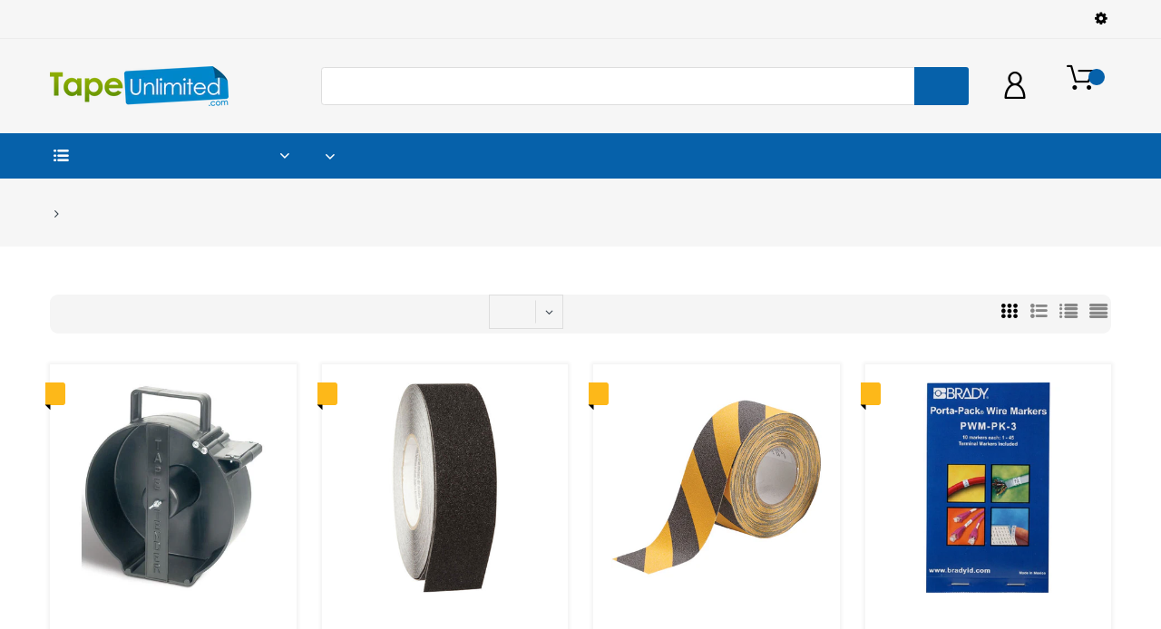

--- FILE ---
content_type: text/html; charset=utf-8
request_url: https://tapeunlimited.com/collections/all
body_size: 28293
content:
<!doctype html>
<!--[if IE 8]><html lang="en" class="ie8 js"> <![endif]-->
<!--[if (gt IE 9)|!(IE)]><!--><html lang="en" class="js"> <!--<![endif]-->

<head>
  
    <link rel="shortcut icon" href="//tapeunlimited.com/cdn/shop/t/3/assets/favicon.png?v=27231475026408262681568049674" type="image/png" />
  
  <meta charset="UTF-8">
  <meta http-equiv="Content-Type" content="text/html; charset=utf-8">
  <meta name="viewport" content="width=device-width, initial-scale=1, minimum-scale=1, maximum-scale=1, user-scalable=0" />
  <link rel="canonical" href="https://tapeunlimited.com/collections/all" />

  <!-- Title and description ================================================== -->
  <title>
    Products &ndash; Tape Unlimited
  </title>

  

  


  <meta property="og:type" content="website" />
  <meta property="og:title" content="Products" />

  <meta property="og:image" content="http://tapeunlimited.com/cdn/shop/t/3/assets/logo.png?v=99685629249249338091568049683" />
  <meta property="og:image:secure_url" content="https://tapeunlimited.com/cdn/shop/t/3/assets/logo.png?v=99685629249249338091568049683" />



<meta property="og:url" content="https://tapeunlimited.com/collections/all" />
<meta property="og:site_name" content="Tape Unlimited" />

<!--TWITTER META-->
<meta name="twitter:card" content="summary_large_image">
<meta name="twitter:title" content="Products">
<meta name="twitter:description" content="Find unmatched pricing on our impressive online selection of high-quality tape at TapeUnlimited.com, including duct tape, gaffers tape, double-sided tape, electrical tape, reflective tape and many more.">
  
  <!-- header-css-file  ================================================== -->
  <link href="//tapeunlimited.com/cdn/shop/t/3/assets/arenafont.css?v=128465407131446663591673898624" rel="stylesheet" type="text/css" media="all"> 
  <link href="//tapeunlimited.com/cdn/shop/t/3/assets/jquery.plugin.css?v=127913825745886657641674781057" rel="stylesheet" type="text/css" media="all">
  
  <link href="//tapeunlimited.com/cdn/shop/t/3/assets/theme.scss.css?v=150494134349667010221674781057" rel="stylesheet" type="text/css" media="all">
  
  <script crossorigin="anonymous" src="//tapeunlimited.com/cdn/shop/t/3/assets/jquery-1.11.0.min.js?v=74721525869110791951568049677"></script>
  
  <script>
      function loadJS(u) {
        var r = document.getElementsByTagName("script")[0],
            s = document.createElement("script");
        s.src = u;
        r.parentNode.insertBefore(s, r);
      }

      if (!window.HTMLPictureElement) {
        loadJS("https://afarkas.github.io/lazysizes/plugins/respimg/ls.respimg.min.js");
      }
  </script>

  <!--[if (gt IE 9)|!(IE)]><!-->
    <script src="//tapeunlimited.com/cdn/shop/t/3/assets/lazysizes.min.js?v=26026705322490594851568049682" async></script>
  <!--<![endif]-->
  <!--[if lte IE 9]>
    <script src="//tapeunlimited.com/cdn/shop/t/3/assets/lazysizes.min.js?v=26026705322490594851568049682"></script>
  <![endif]-->

  <script crossorigin="anonymous" src="//tapeunlimited.com/cdn/shop/t/3/assets/cookies.js?v=110967459892003094381568049672"></script>
  
  

  <script type="text/javascript">
	let customerLogged = '';
	let bc_wl_cp_config = {
		// Compare Setting
		enable_compare: true,
		number_product_compare: 4,
		compare_add_class: '.add-to-compare .add-product-compare',
		compare_show_class: '.show-compare',
		compare_layout_type: 'page',
		compare_translate: {
			t_features_title: 'Features',
			t_availability_title: 'Availability',
			t_add_to_cart: 'Add to cart',
			t_view_detail: 'View',
			t_option_title: 'Options',
			t_vendor_title: 'Vendor',
			t_collection_title: 'Collection',
			t_rating_title: 'Rating',
		},
		compare_showing_option: {
			show_availability: true,
			show_option: true,
			show_vendor: true,
			show_collection: true,
			show_rating: true,
		},
		// Wishlist Setting
		enable_wishlist: true,
		number_product_wishlist: 2,
		wishlist_add_class: '.add-to-wishlist .add-product-wishlist',
		wishlist_show_class: '.show-wishlist',
      wishlist_translate: {
        login: `Please login first to use wishlist function`,
        added: `This product has already been added to wishlist`,
        limit: 'Only ${maxAllow} products allowed to add to wishlist'
      }
	}
</script>

  <link href="//tapeunlimited.com/cdn/shop/t/3/assets/bc_wl_cp_style.scss.css?v=172879242641943902421568049711" rel="stylesheet" type="text/css" media="all" />
  
  
  <script>window.performance && window.performance.mark && window.performance.mark('shopify.content_for_header.start');</script><meta id="shopify-digital-wallet" name="shopify-digital-wallet" content="/26469466146/digital_wallets/dialog">
<meta name="shopify-checkout-api-token" content="4e687acf095b0eeae0be10ea3cb89cb0">
<meta id="in-context-paypal-metadata" data-shop-id="26469466146" data-venmo-supported="false" data-environment="production" data-locale="en_US" data-paypal-v4="true" data-currency="USD">
<link rel="alternate" type="application/atom+xml" title="Feed" href="/collections/all.atom" />
<link rel="next" href="/collections/all?page=2">
<script async="async" src="/checkouts/internal/preloads.js?locale=en-US"></script>
<link rel="preconnect" href="https://shop.app" crossorigin="anonymous">
<script async="async" src="https://shop.app/checkouts/internal/preloads.js?locale=en-US&shop_id=26469466146" crossorigin="anonymous"></script>
<script id="apple-pay-shop-capabilities" type="application/json">{"shopId":26469466146,"countryCode":"US","currencyCode":"USD","merchantCapabilities":["supports3DS"],"merchantId":"gid:\/\/shopify\/Shop\/26469466146","merchantName":"Tape Unlimited","requiredBillingContactFields":["postalAddress","email"],"requiredShippingContactFields":["postalAddress","email"],"shippingType":"shipping","supportedNetworks":["visa","masterCard","amex","discover","elo","jcb"],"total":{"type":"pending","label":"Tape Unlimited","amount":"1.00"},"shopifyPaymentsEnabled":true,"supportsSubscriptions":true}</script>
<script id="shopify-features" type="application/json">{"accessToken":"4e687acf095b0eeae0be10ea3cb89cb0","betas":["rich-media-storefront-analytics"],"domain":"tapeunlimited.com","predictiveSearch":true,"shopId":26469466146,"locale":"en"}</script>
<script>var Shopify = Shopify || {};
Shopify.shop = "tape-unlimited.myshopify.com";
Shopify.locale = "en";
Shopify.currency = {"active":"USD","rate":"1.0"};
Shopify.country = "US";
Shopify.theme = {"name":"Chromium - Home 05","id":76686262306,"schema_name":"Chromium","schema_version":"2.0.1","theme_store_id":null,"role":"main"};
Shopify.theme.handle = "null";
Shopify.theme.style = {"id":null,"handle":null};
Shopify.cdnHost = "tapeunlimited.com/cdn";
Shopify.routes = Shopify.routes || {};
Shopify.routes.root = "/";</script>
<script type="module">!function(o){(o.Shopify=o.Shopify||{}).modules=!0}(window);</script>
<script>!function(o){function n(){var o=[];function n(){o.push(Array.prototype.slice.apply(arguments))}return n.q=o,n}var t=o.Shopify=o.Shopify||{};t.loadFeatures=n(),t.autoloadFeatures=n()}(window);</script>
<script>
  window.ShopifyPay = window.ShopifyPay || {};
  window.ShopifyPay.apiHost = "shop.app\/pay";
  window.ShopifyPay.redirectState = null;
</script>
<script id="shop-js-analytics" type="application/json">{"pageType":"collection"}</script>
<script defer="defer" async type="module" src="//tapeunlimited.com/cdn/shopifycloud/shop-js/modules/v2/client.init-shop-cart-sync_BT-GjEfc.en.esm.js"></script>
<script defer="defer" async type="module" src="//tapeunlimited.com/cdn/shopifycloud/shop-js/modules/v2/chunk.common_D58fp_Oc.esm.js"></script>
<script defer="defer" async type="module" src="//tapeunlimited.com/cdn/shopifycloud/shop-js/modules/v2/chunk.modal_xMitdFEc.esm.js"></script>
<script type="module">
  await import("//tapeunlimited.com/cdn/shopifycloud/shop-js/modules/v2/client.init-shop-cart-sync_BT-GjEfc.en.esm.js");
await import("//tapeunlimited.com/cdn/shopifycloud/shop-js/modules/v2/chunk.common_D58fp_Oc.esm.js");
await import("//tapeunlimited.com/cdn/shopifycloud/shop-js/modules/v2/chunk.modal_xMitdFEc.esm.js");

  window.Shopify.SignInWithShop?.initShopCartSync?.({"fedCMEnabled":true,"windoidEnabled":true});

</script>
<script>
  window.Shopify = window.Shopify || {};
  if (!window.Shopify.featureAssets) window.Shopify.featureAssets = {};
  window.Shopify.featureAssets['shop-js'] = {"shop-cart-sync":["modules/v2/client.shop-cart-sync_DZOKe7Ll.en.esm.js","modules/v2/chunk.common_D58fp_Oc.esm.js","modules/v2/chunk.modal_xMitdFEc.esm.js"],"init-fed-cm":["modules/v2/client.init-fed-cm_B6oLuCjv.en.esm.js","modules/v2/chunk.common_D58fp_Oc.esm.js","modules/v2/chunk.modal_xMitdFEc.esm.js"],"shop-cash-offers":["modules/v2/client.shop-cash-offers_D2sdYoxE.en.esm.js","modules/v2/chunk.common_D58fp_Oc.esm.js","modules/v2/chunk.modal_xMitdFEc.esm.js"],"shop-login-button":["modules/v2/client.shop-login-button_QeVjl5Y3.en.esm.js","modules/v2/chunk.common_D58fp_Oc.esm.js","modules/v2/chunk.modal_xMitdFEc.esm.js"],"pay-button":["modules/v2/client.pay-button_DXTOsIq6.en.esm.js","modules/v2/chunk.common_D58fp_Oc.esm.js","modules/v2/chunk.modal_xMitdFEc.esm.js"],"shop-button":["modules/v2/client.shop-button_DQZHx9pm.en.esm.js","modules/v2/chunk.common_D58fp_Oc.esm.js","modules/v2/chunk.modal_xMitdFEc.esm.js"],"avatar":["modules/v2/client.avatar_BTnouDA3.en.esm.js"],"init-windoid":["modules/v2/client.init-windoid_CR1B-cfM.en.esm.js","modules/v2/chunk.common_D58fp_Oc.esm.js","modules/v2/chunk.modal_xMitdFEc.esm.js"],"init-shop-for-new-customer-accounts":["modules/v2/client.init-shop-for-new-customer-accounts_C_vY_xzh.en.esm.js","modules/v2/client.shop-login-button_QeVjl5Y3.en.esm.js","modules/v2/chunk.common_D58fp_Oc.esm.js","modules/v2/chunk.modal_xMitdFEc.esm.js"],"init-shop-email-lookup-coordinator":["modules/v2/client.init-shop-email-lookup-coordinator_BI7n9ZSv.en.esm.js","modules/v2/chunk.common_D58fp_Oc.esm.js","modules/v2/chunk.modal_xMitdFEc.esm.js"],"init-shop-cart-sync":["modules/v2/client.init-shop-cart-sync_BT-GjEfc.en.esm.js","modules/v2/chunk.common_D58fp_Oc.esm.js","modules/v2/chunk.modal_xMitdFEc.esm.js"],"shop-toast-manager":["modules/v2/client.shop-toast-manager_DiYdP3xc.en.esm.js","modules/v2/chunk.common_D58fp_Oc.esm.js","modules/v2/chunk.modal_xMitdFEc.esm.js"],"init-customer-accounts":["modules/v2/client.init-customer-accounts_D9ZNqS-Q.en.esm.js","modules/v2/client.shop-login-button_QeVjl5Y3.en.esm.js","modules/v2/chunk.common_D58fp_Oc.esm.js","modules/v2/chunk.modal_xMitdFEc.esm.js"],"init-customer-accounts-sign-up":["modules/v2/client.init-customer-accounts-sign-up_iGw4briv.en.esm.js","modules/v2/client.shop-login-button_QeVjl5Y3.en.esm.js","modules/v2/chunk.common_D58fp_Oc.esm.js","modules/v2/chunk.modal_xMitdFEc.esm.js"],"shop-follow-button":["modules/v2/client.shop-follow-button_CqMgW2wH.en.esm.js","modules/v2/chunk.common_D58fp_Oc.esm.js","modules/v2/chunk.modal_xMitdFEc.esm.js"],"checkout-modal":["modules/v2/client.checkout-modal_xHeaAweL.en.esm.js","modules/v2/chunk.common_D58fp_Oc.esm.js","modules/v2/chunk.modal_xMitdFEc.esm.js"],"shop-login":["modules/v2/client.shop-login_D91U-Q7h.en.esm.js","modules/v2/chunk.common_D58fp_Oc.esm.js","modules/v2/chunk.modal_xMitdFEc.esm.js"],"lead-capture":["modules/v2/client.lead-capture_BJmE1dJe.en.esm.js","modules/v2/chunk.common_D58fp_Oc.esm.js","modules/v2/chunk.modal_xMitdFEc.esm.js"],"payment-terms":["modules/v2/client.payment-terms_Ci9AEqFq.en.esm.js","modules/v2/chunk.common_D58fp_Oc.esm.js","modules/v2/chunk.modal_xMitdFEc.esm.js"]};
</script>
<script>(function() {
  var isLoaded = false;
  function asyncLoad() {
    if (isLoaded) return;
    isLoaded = true;
    var urls = ["https:\/\/meetfam.com\/fam.js?shop=tape-unlimited.myshopify.com","https:\/\/meetfam.com\/fam-discount.js?shop=tape-unlimited.myshopify.com"];
    for (var i = 0; i < urls.length; i++) {
      var s = document.createElement('script');
      s.type = 'text/javascript';
      s.async = true;
      s.src = urls[i];
      var x = document.getElementsByTagName('script')[0];
      x.parentNode.insertBefore(s, x);
    }
  };
  if(window.attachEvent) {
    window.attachEvent('onload', asyncLoad);
  } else {
    window.addEventListener('load', asyncLoad, false);
  }
})();</script>
<script id="__st">var __st={"a":26469466146,"offset":-18000,"reqid":"bba44c6e-023a-482b-9b2a-56509f7eb9dd-1769102153","pageurl":"tapeunlimited.com\/collections\/all","u":"bd4c05384423","p":"collection"};</script>
<script>window.ShopifyPaypalV4VisibilityTracking = true;</script>
<script id="captcha-bootstrap">!function(){'use strict';const t='contact',e='account',n='new_comment',o=[[t,t],['blogs',n],['comments',n],[t,'customer']],c=[[e,'customer_login'],[e,'guest_login'],[e,'recover_customer_password'],[e,'create_customer']],r=t=>t.map((([t,e])=>`form[action*='/${t}']:not([data-nocaptcha='true']) input[name='form_type'][value='${e}']`)).join(','),a=t=>()=>t?[...document.querySelectorAll(t)].map((t=>t.form)):[];function s(){const t=[...o],e=r(t);return a(e)}const i='password',u='form_key',d=['recaptcha-v3-token','g-recaptcha-response','h-captcha-response',i],f=()=>{try{return window.sessionStorage}catch{return}},m='__shopify_v',_=t=>t.elements[u];function p(t,e,n=!1){try{const o=window.sessionStorage,c=JSON.parse(o.getItem(e)),{data:r}=function(t){const{data:e,action:n}=t;return t[m]||n?{data:e,action:n}:{data:t,action:n}}(c);for(const[e,n]of Object.entries(r))t.elements[e]&&(t.elements[e].value=n);n&&o.removeItem(e)}catch(o){console.error('form repopulation failed',{error:o})}}const l='form_type',E='cptcha';function T(t){t.dataset[E]=!0}const w=window,h=w.document,L='Shopify',v='ce_forms',y='captcha';let A=!1;((t,e)=>{const n=(g='f06e6c50-85a8-45c8-87d0-21a2b65856fe',I='https://cdn.shopify.com/shopifycloud/storefront-forms-hcaptcha/ce_storefront_forms_captcha_hcaptcha.v1.5.2.iife.js',D={infoText:'Protected by hCaptcha',privacyText:'Privacy',termsText:'Terms'},(t,e,n)=>{const o=w[L][v],c=o.bindForm;if(c)return c(t,g,e,D).then(n);var r;o.q.push([[t,g,e,D],n]),r=I,A||(h.body.append(Object.assign(h.createElement('script'),{id:'captcha-provider',async:!0,src:r})),A=!0)});var g,I,D;w[L]=w[L]||{},w[L][v]=w[L][v]||{},w[L][v].q=[],w[L][y]=w[L][y]||{},w[L][y].protect=function(t,e){n(t,void 0,e),T(t)},Object.freeze(w[L][y]),function(t,e,n,w,h,L){const[v,y,A,g]=function(t,e,n){const i=e?o:[],u=t?c:[],d=[...i,...u],f=r(d),m=r(i),_=r(d.filter((([t,e])=>n.includes(e))));return[a(f),a(m),a(_),s()]}(w,h,L),I=t=>{const e=t.target;return e instanceof HTMLFormElement?e:e&&e.form},D=t=>v().includes(t);t.addEventListener('submit',(t=>{const e=I(t);if(!e)return;const n=D(e)&&!e.dataset.hcaptchaBound&&!e.dataset.recaptchaBound,o=_(e),c=g().includes(e)&&(!o||!o.value);(n||c)&&t.preventDefault(),c&&!n&&(function(t){try{if(!f())return;!function(t){const e=f();if(!e)return;const n=_(t);if(!n)return;const o=n.value;o&&e.removeItem(o)}(t);const e=Array.from(Array(32),(()=>Math.random().toString(36)[2])).join('');!function(t,e){_(t)||t.append(Object.assign(document.createElement('input'),{type:'hidden',name:u})),t.elements[u].value=e}(t,e),function(t,e){const n=f();if(!n)return;const o=[...t.querySelectorAll(`input[type='${i}']`)].map((({name:t})=>t)),c=[...d,...o],r={};for(const[a,s]of new FormData(t).entries())c.includes(a)||(r[a]=s);n.setItem(e,JSON.stringify({[m]:1,action:t.action,data:r}))}(t,e)}catch(e){console.error('failed to persist form',e)}}(e),e.submit())}));const S=(t,e)=>{t&&!t.dataset[E]&&(n(t,e.some((e=>e===t))),T(t))};for(const o of['focusin','change'])t.addEventListener(o,(t=>{const e=I(t);D(e)&&S(e,y())}));const B=e.get('form_key'),M=e.get(l),P=B&&M;t.addEventListener('DOMContentLoaded',(()=>{const t=y();if(P)for(const e of t)e.elements[l].value===M&&p(e,B);[...new Set([...A(),...v().filter((t=>'true'===t.dataset.shopifyCaptcha))])].forEach((e=>S(e,t)))}))}(h,new URLSearchParams(w.location.search),n,t,e,['guest_login'])})(!0,!0)}();</script>
<script integrity="sha256-4kQ18oKyAcykRKYeNunJcIwy7WH5gtpwJnB7kiuLZ1E=" data-source-attribution="shopify.loadfeatures" defer="defer" src="//tapeunlimited.com/cdn/shopifycloud/storefront/assets/storefront/load_feature-a0a9edcb.js" crossorigin="anonymous"></script>
<script crossorigin="anonymous" defer="defer" src="//tapeunlimited.com/cdn/shopifycloud/storefront/assets/shopify_pay/storefront-65b4c6d7.js?v=20250812"></script>
<script data-source-attribution="shopify.dynamic_checkout.dynamic.init">var Shopify=Shopify||{};Shopify.PaymentButton=Shopify.PaymentButton||{isStorefrontPortableWallets:!0,init:function(){window.Shopify.PaymentButton.init=function(){};var t=document.createElement("script");t.src="https://tapeunlimited.com/cdn/shopifycloud/portable-wallets/latest/portable-wallets.en.js",t.type="module",document.head.appendChild(t)}};
</script>
<script data-source-attribution="shopify.dynamic_checkout.buyer_consent">
  function portableWalletsHideBuyerConsent(e){var t=document.getElementById("shopify-buyer-consent"),n=document.getElementById("shopify-subscription-policy-button");t&&n&&(t.classList.add("hidden"),t.setAttribute("aria-hidden","true"),n.removeEventListener("click",e))}function portableWalletsShowBuyerConsent(e){var t=document.getElementById("shopify-buyer-consent"),n=document.getElementById("shopify-subscription-policy-button");t&&n&&(t.classList.remove("hidden"),t.removeAttribute("aria-hidden"),n.addEventListener("click",e))}window.Shopify?.PaymentButton&&(window.Shopify.PaymentButton.hideBuyerConsent=portableWalletsHideBuyerConsent,window.Shopify.PaymentButton.showBuyerConsent=portableWalletsShowBuyerConsent);
</script>
<script data-source-attribution="shopify.dynamic_checkout.cart.bootstrap">document.addEventListener("DOMContentLoaded",(function(){function t(){return document.querySelector("shopify-accelerated-checkout-cart, shopify-accelerated-checkout")}if(t())Shopify.PaymentButton.init();else{new MutationObserver((function(e,n){t()&&(Shopify.PaymentButton.init(),n.disconnect())})).observe(document.body,{childList:!0,subtree:!0})}}));
</script>
<link id="shopify-accelerated-checkout-styles" rel="stylesheet" media="screen" href="https://tapeunlimited.com/cdn/shopifycloud/portable-wallets/latest/accelerated-checkout-backwards-compat.css" crossorigin="anonymous">
<style id="shopify-accelerated-checkout-cart">
        #shopify-buyer-consent {
  margin-top: 1em;
  display: inline-block;
  width: 100%;
}

#shopify-buyer-consent.hidden {
  display: none;
}

#shopify-subscription-policy-button {
  background: none;
  border: none;
  padding: 0;
  text-decoration: underline;
  font-size: inherit;
  cursor: pointer;
}

#shopify-subscription-policy-button::before {
  box-shadow: none;
}

      </style>

<script>window.performance && window.performance.mark && window.performance.mark('shopify.content_for_header.end');</script>
  
  



<link type="text/css" rel="stylesheet" charset="UTF-8" href="https://stackpath.bootstrapcdn.com/font-awesome/4.7.0/css/font-awesome.min.css">
<link href="https://monorail-edge.shopifysvc.com" rel="dns-prefetch">
<script>(function(){if ("sendBeacon" in navigator && "performance" in window) {try {var session_token_from_headers = performance.getEntriesByType('navigation')[0].serverTiming.find(x => x.name == '_s').description;} catch {var session_token_from_headers = undefined;}var session_cookie_matches = document.cookie.match(/_shopify_s=([^;]*)/);var session_token_from_cookie = session_cookie_matches && session_cookie_matches.length === 2 ? session_cookie_matches[1] : "";var session_token = session_token_from_headers || session_token_from_cookie || "";function handle_abandonment_event(e) {var entries = performance.getEntries().filter(function(entry) {return /monorail-edge.shopifysvc.com/.test(entry.name);});if (!window.abandonment_tracked && entries.length === 0) {window.abandonment_tracked = true;var currentMs = Date.now();var navigation_start = performance.timing.navigationStart;var payload = {shop_id: 26469466146,url: window.location.href,navigation_start,duration: currentMs - navigation_start,session_token,page_type: "collection"};window.navigator.sendBeacon("https://monorail-edge.shopifysvc.com/v1/produce", JSON.stringify({schema_id: "online_store_buyer_site_abandonment/1.1",payload: payload,metadata: {event_created_at_ms: currentMs,event_sent_at_ms: currentMs}}));}}window.addEventListener('pagehide', handle_abandonment_event);}}());</script>
<script id="web-pixels-manager-setup">(function e(e,d,r,n,o){if(void 0===o&&(o={}),!Boolean(null===(a=null===(i=window.Shopify)||void 0===i?void 0:i.analytics)||void 0===a?void 0:a.replayQueue)){var i,a;window.Shopify=window.Shopify||{};var t=window.Shopify;t.analytics=t.analytics||{};var s=t.analytics;s.replayQueue=[],s.publish=function(e,d,r){return s.replayQueue.push([e,d,r]),!0};try{self.performance.mark("wpm:start")}catch(e){}var l=function(){var e={modern:/Edge?\/(1{2}[4-9]|1[2-9]\d|[2-9]\d{2}|\d{4,})\.\d+(\.\d+|)|Firefox\/(1{2}[4-9]|1[2-9]\d|[2-9]\d{2}|\d{4,})\.\d+(\.\d+|)|Chrom(ium|e)\/(9{2}|\d{3,})\.\d+(\.\d+|)|(Maci|X1{2}).+ Version\/(15\.\d+|(1[6-9]|[2-9]\d|\d{3,})\.\d+)([,.]\d+|)( \(\w+\)|)( Mobile\/\w+|) Safari\/|Chrome.+OPR\/(9{2}|\d{3,})\.\d+\.\d+|(CPU[ +]OS|iPhone[ +]OS|CPU[ +]iPhone|CPU IPhone OS|CPU iPad OS)[ +]+(15[._]\d+|(1[6-9]|[2-9]\d|\d{3,})[._]\d+)([._]\d+|)|Android:?[ /-](13[3-9]|1[4-9]\d|[2-9]\d{2}|\d{4,})(\.\d+|)(\.\d+|)|Android.+Firefox\/(13[5-9]|1[4-9]\d|[2-9]\d{2}|\d{4,})\.\d+(\.\d+|)|Android.+Chrom(ium|e)\/(13[3-9]|1[4-9]\d|[2-9]\d{2}|\d{4,})\.\d+(\.\d+|)|SamsungBrowser\/([2-9]\d|\d{3,})\.\d+/,legacy:/Edge?\/(1[6-9]|[2-9]\d|\d{3,})\.\d+(\.\d+|)|Firefox\/(5[4-9]|[6-9]\d|\d{3,})\.\d+(\.\d+|)|Chrom(ium|e)\/(5[1-9]|[6-9]\d|\d{3,})\.\d+(\.\d+|)([\d.]+$|.*Safari\/(?![\d.]+ Edge\/[\d.]+$))|(Maci|X1{2}).+ Version\/(10\.\d+|(1[1-9]|[2-9]\d|\d{3,})\.\d+)([,.]\d+|)( \(\w+\)|)( Mobile\/\w+|) Safari\/|Chrome.+OPR\/(3[89]|[4-9]\d|\d{3,})\.\d+\.\d+|(CPU[ +]OS|iPhone[ +]OS|CPU[ +]iPhone|CPU IPhone OS|CPU iPad OS)[ +]+(10[._]\d+|(1[1-9]|[2-9]\d|\d{3,})[._]\d+)([._]\d+|)|Android:?[ /-](13[3-9]|1[4-9]\d|[2-9]\d{2}|\d{4,})(\.\d+|)(\.\d+|)|Mobile Safari.+OPR\/([89]\d|\d{3,})\.\d+\.\d+|Android.+Firefox\/(13[5-9]|1[4-9]\d|[2-9]\d{2}|\d{4,})\.\d+(\.\d+|)|Android.+Chrom(ium|e)\/(13[3-9]|1[4-9]\d|[2-9]\d{2}|\d{4,})\.\d+(\.\d+|)|Android.+(UC? ?Browser|UCWEB|U3)[ /]?(15\.([5-9]|\d{2,})|(1[6-9]|[2-9]\d|\d{3,})\.\d+)\.\d+|SamsungBrowser\/(5\.\d+|([6-9]|\d{2,})\.\d+)|Android.+MQ{2}Browser\/(14(\.(9|\d{2,})|)|(1[5-9]|[2-9]\d|\d{3,})(\.\d+|))(\.\d+|)|K[Aa][Ii]OS\/(3\.\d+|([4-9]|\d{2,})\.\d+)(\.\d+|)/},d=e.modern,r=e.legacy,n=navigator.userAgent;return n.match(d)?"modern":n.match(r)?"legacy":"unknown"}(),u="modern"===l?"modern":"legacy",c=(null!=n?n:{modern:"",legacy:""})[u],f=function(e){return[e.baseUrl,"/wpm","/b",e.hashVersion,"modern"===e.buildTarget?"m":"l",".js"].join("")}({baseUrl:d,hashVersion:r,buildTarget:u}),m=function(e){var d=e.version,r=e.bundleTarget,n=e.surface,o=e.pageUrl,i=e.monorailEndpoint;return{emit:function(e){var a=e.status,t=e.errorMsg,s=(new Date).getTime(),l=JSON.stringify({metadata:{event_sent_at_ms:s},events:[{schema_id:"web_pixels_manager_load/3.1",payload:{version:d,bundle_target:r,page_url:o,status:a,surface:n,error_msg:t},metadata:{event_created_at_ms:s}}]});if(!i)return console&&console.warn&&console.warn("[Web Pixels Manager] No Monorail endpoint provided, skipping logging."),!1;try{return self.navigator.sendBeacon.bind(self.navigator)(i,l)}catch(e){}var u=new XMLHttpRequest;try{return u.open("POST",i,!0),u.setRequestHeader("Content-Type","text/plain"),u.send(l),!0}catch(e){return console&&console.warn&&console.warn("[Web Pixels Manager] Got an unhandled error while logging to Monorail."),!1}}}}({version:r,bundleTarget:l,surface:e.surface,pageUrl:self.location.href,monorailEndpoint:e.monorailEndpoint});try{o.browserTarget=l,function(e){var d=e.src,r=e.async,n=void 0===r||r,o=e.onload,i=e.onerror,a=e.sri,t=e.scriptDataAttributes,s=void 0===t?{}:t,l=document.createElement("script"),u=document.querySelector("head"),c=document.querySelector("body");if(l.async=n,l.src=d,a&&(l.integrity=a,l.crossOrigin="anonymous"),s)for(var f in s)if(Object.prototype.hasOwnProperty.call(s,f))try{l.dataset[f]=s[f]}catch(e){}if(o&&l.addEventListener("load",o),i&&l.addEventListener("error",i),u)u.appendChild(l);else{if(!c)throw new Error("Did not find a head or body element to append the script");c.appendChild(l)}}({src:f,async:!0,onload:function(){if(!function(){var e,d;return Boolean(null===(d=null===(e=window.Shopify)||void 0===e?void 0:e.analytics)||void 0===d?void 0:d.initialized)}()){var d=window.webPixelsManager.init(e)||void 0;if(d){var r=window.Shopify.analytics;r.replayQueue.forEach((function(e){var r=e[0],n=e[1],o=e[2];d.publishCustomEvent(r,n,o)})),r.replayQueue=[],r.publish=d.publishCustomEvent,r.visitor=d.visitor,r.initialized=!0}}},onerror:function(){return m.emit({status:"failed",errorMsg:"".concat(f," has failed to load")})},sri:function(e){var d=/^sha384-[A-Za-z0-9+/=]+$/;return"string"==typeof e&&d.test(e)}(c)?c:"",scriptDataAttributes:o}),m.emit({status:"loading"})}catch(e){m.emit({status:"failed",errorMsg:(null==e?void 0:e.message)||"Unknown error"})}}})({shopId: 26469466146,storefrontBaseUrl: "https://tapeunlimited.com",extensionsBaseUrl: "https://extensions.shopifycdn.com/cdn/shopifycloud/web-pixels-manager",monorailEndpoint: "https://monorail-edge.shopifysvc.com/unstable/produce_batch",surface: "storefront-renderer",enabledBetaFlags: ["2dca8a86"],webPixelsConfigList: [{"id":"shopify-app-pixel","configuration":"{}","eventPayloadVersion":"v1","runtimeContext":"STRICT","scriptVersion":"0450","apiClientId":"shopify-pixel","type":"APP","privacyPurposes":["ANALYTICS","MARKETING"]},{"id":"shopify-custom-pixel","eventPayloadVersion":"v1","runtimeContext":"LAX","scriptVersion":"0450","apiClientId":"shopify-pixel","type":"CUSTOM","privacyPurposes":["ANALYTICS","MARKETING"]}],isMerchantRequest: false,initData: {"shop":{"name":"Tape Unlimited","paymentSettings":{"currencyCode":"USD"},"myshopifyDomain":"tape-unlimited.myshopify.com","countryCode":"US","storefrontUrl":"https:\/\/tapeunlimited.com"},"customer":null,"cart":null,"checkout":null,"productVariants":[],"purchasingCompany":null},},"https://tapeunlimited.com/cdn","fcfee988w5aeb613cpc8e4bc33m6693e112",{"modern":"","legacy":""},{"shopId":"26469466146","storefrontBaseUrl":"https:\/\/tapeunlimited.com","extensionBaseUrl":"https:\/\/extensions.shopifycdn.com\/cdn\/shopifycloud\/web-pixels-manager","surface":"storefront-renderer","enabledBetaFlags":"[\"2dca8a86\"]","isMerchantRequest":"false","hashVersion":"fcfee988w5aeb613cpc8e4bc33m6693e112","publish":"custom","events":"[[\"page_viewed\",{}],[\"collection_viewed\",{\"collection\":{\"id\":\"\",\"title\":\"Products\",\"productVariants\":[{\"price\":{\"amount\":69.47,\"currencyCode\":\"USD\"},\"product\":{\"title\":\"Barricade Tape Dispenser\",\"vendor\":\"Pro Pak\",\"id\":\"4339835240482\",\"untranslatedTitle\":\"Barricade Tape Dispenser\",\"url\":\"\/products\/barricade-tape-dispenser\",\"type\":\"Tape Dispenser\"},\"id\":\"31148577652770\",\"image\":{\"src\":\"\/\/tapeunlimited.com\/cdn\/shop\/products\/TT1010.jpg?v=1573654333\"},\"sku\":\"TT1010TS\",\"title\":\"Default Title\",\"untranslatedTitle\":\"Default Title\"},{\"price\":{\"amount\":152.88,\"currencyCode\":\"USD\"},\"product\":{\"title\":\"Brady® Anti-Skid Tape, 2\\\" x 60', Black, 1\/Each\",\"vendor\":\"Brady\",\"id\":\"4340634845218\",\"untranslatedTitle\":\"Brady® Anti-Skid Tape, 2\\\" x 60', Black, 1\/Each\",\"url\":\"\/products\/brady-r-anti-skid-tape-2-x-60-black-1-each\",\"type\":\"Anti-Skid Tape\"},\"id\":\"31155217956898\",\"image\":{\"src\":\"\/\/tapeunlimited.com\/cdn\/shop\/products\/78190BY.jpg?v=1573660001\"},\"sku\":\"78190BY\",\"title\":\"Default Title\",\"untranslatedTitle\":\"Default Title\"},{\"price\":{\"amount\":245.7,\"currencyCode\":\"USD\"},\"product\":{\"title\":\"Brady® Anti-Skid Tape, 3\\\" x 60', Black\/Yellow, 1\/Each\",\"vendor\":\"Brady\",\"id\":\"4340634714146\",\"untranslatedTitle\":\"Brady® Anti-Skid Tape, 3\\\" x 60', Black\/Yellow, 1\/Each\",\"url\":\"\/products\/brady-r-anti-skid-tape-3-x-60-black-yellow-1-each\",\"type\":\"Safety Tape\"},\"id\":\"31155217760290\",\"image\":{\"src\":\"\/\/tapeunlimited.com\/cdn\/shop\/products\/78148BY.jpg?v=1573659997\"},\"sku\":\"78148BY\",\"title\":\"Default Title\",\"untranslatedTitle\":\"Default Title\"},{\"price\":{\"amount\":132.72,\"currencyCode\":\"USD\"},\"product\":{\"title\":\"Brady® Porta-Pack® Wire Markers\",\"vendor\":\"Brady\",\"id\":\"4340528742434\",\"untranslatedTitle\":\"Brady® Porta-Pack® Wire Markers\",\"url\":\"\/products\/brady-r-porta-pack-r-wire-markers\",\"type\":\"Wire Markers\"},\"id\":\"31155015417890\",\"image\":{\"src\":\"\/\/tapeunlimited.com\/cdn\/shop\/products\/31203BY.jpg?v=1573656947\"},\"sku\":\"31203BY\",\"title\":\"Default Title\",\"untranslatedTitle\":\"Default Title\"},{\"price\":{\"amount\":70.01,\"currencyCode\":\"USD\"},\"product\":{\"title\":\"Brady® Reflective Height Indicator Tape\",\"vendor\":\"Brady\",\"id\":\"4340527136802\",\"untranslatedTitle\":\"Brady® Reflective Height Indicator Tape\",\"url\":\"\/products\/brady-r-reflective-height-indicator-tape\",\"type\":\"Reflective Tape\"},\"id\":\"31155011747874\",\"image\":{\"src\":\"\/\/tapeunlimited.com\/cdn\/shop\/products\/103650BY.jpg?v=1573656923\"},\"sku\":\"103650BY\",\"title\":\"Default Title\",\"untranslatedTitle\":\"Default Title\"},{\"price\":{\"amount\":129.61,\"currencyCode\":\"USD\"},\"product\":{\"title\":\"Brady® Warning Stripe Tape\",\"vendor\":\"Brady\",\"id\":\"4340634386466\",\"untranslatedTitle\":\"Brady® Warning Stripe Tape\",\"url\":\"\/products\/brady-r-warning-stripe-tape\",\"type\":\"Safety Tape\"},\"id\":\"31155217137698\",\"image\":{\"src\":\"\/\/tapeunlimited.com\/cdn\/shop\/products\/55296BY.jpg?v=1573659985\"},\"sku\":\"55296BY\",\"title\":\"Default Title\",\"untranslatedTitle\":\"Default Title\"},{\"price\":{\"amount\":8.99,\"currencyCode\":\"USD\"},\"product\":{\"title\":\"Duck Brand® All-Purpose Electrical Tape\",\"vendor\":\"ShurTech\",\"id\":\"4340528545826\",\"untranslatedTitle\":\"Duck Brand® All-Purpose Electrical Tape\",\"url\":\"\/products\/duck-brand-r-all-purpose-electrical-tape\",\"type\":\"Electrical Tape\"},\"id\":\"31155015155746\",\"image\":{\"src\":\"\/\/tapeunlimited.com\/cdn\/shop\/products\/307973HK.jpg?v=1573656943\"},\"sku\":\"307973HK\",\"title\":\"Default Title\",\"untranslatedTitle\":\"Default Title\"},{\"price\":{\"amount\":29.61,\"currencyCode\":\"USD\"},\"product\":{\"title\":\"Duck Brand® Duct Tape, Industrial Grade, 1 7\/8\\\" x 45 yd, Gray, 1\/Each\",\"vendor\":\"ShurTech\",\"id\":\"4340527628322\",\"untranslatedTitle\":\"Duck Brand® Duct Tape, Industrial Grade, 1 7\/8\\\" x 45 yd, Gray, 1\/Each\",\"url\":\"\/products\/duck-brand-r-duct-tape-industrial-grade-1-7-8-x-45-yd-gray-1-each\",\"type\":\"Duck Tape\"},\"id\":\"31155012960290\",\"image\":{\"src\":\"\/\/tapeunlimited.com\/cdn\/shop\/products\/1231596HK.jpg?v=1573656927\"},\"sku\":\"1231596HK\",\"title\":\"Default Title\",\"untranslatedTitle\":\"Default Title\"},{\"price\":{\"amount\":13.52,\"currencyCode\":\"USD\"},\"product\":{\"title\":\"Duck Brand® Duct Tape, Professional, 1 7\/8\\\" x 20 yd, Black, 1\/Each\",\"vendor\":\"ShurTech\",\"id\":\"4340529201186\",\"untranslatedTitle\":\"Duck Brand® Duct Tape, Professional, 1 7\/8\\\" x 20 yd, Black, 1\/Each\",\"url\":\"\/products\/duck-brand-r-duct-tape-professional-1-7-8-x-20-yd-black-1-each\",\"type\":\"Duck Tape\"},\"id\":\"31155016728610\",\"image\":{\"src\":\"\/\/tapeunlimited.com\/cdn\/shop\/products\/394551HK.jpg?v=1573656956\"},\"sku\":\"394551HK\",\"title\":\"Default Title\",\"untranslatedTitle\":\"Default Title\"},{\"price\":{\"amount\":27.8,\"currencyCode\":\"USD\"},\"product\":{\"title\":\"Duck Brand® Duct Tape, ProGrade, 1 7\/8\\\" x 60 yd, Silver, 1\/Each\",\"vendor\":\"ShurTech\",\"id\":\"4340528971810\",\"untranslatedTitle\":\"Duck Brand® Duct Tape, ProGrade, 1 7\/8\\\" x 60 yd, Silver, 1\/Each\",\"url\":\"\/products\/duck-brand-r-duct-tape-prograde-1-7-8-x-60-yd-silver-1-each\",\"type\":\"Duck Tape\"},\"id\":\"31155015614498\",\"image\":{\"src\":\"\/\/tapeunlimited.com\/cdn\/shop\/products\/394471HK.jpg?v=1573656951\"},\"sku\":\"394471HK\",\"title\":\"Default Title\",\"untranslatedTitle\":\"Default Title\"},{\"price\":{\"amount\":2.98,\"currencyCode\":\"USD\"},\"product\":{\"title\":\"Duck Brand® Electrical Tape\",\"vendor\":\"ShurTech\",\"id\":\"4340527824930\",\"untranslatedTitle\":\"Duck Brand® Electrical Tape\",\"url\":\"\/products\/duck-brand-r-electrical-tape\",\"type\":\"Electrical Tape\"},\"id\":\"31155013156898\",\"image\":{\"src\":\"\/\/tapeunlimited.com\/cdn\/shop\/products\/300882HK.jpg?v=1573656931\"},\"sku\":\"300882HK\",\"title\":\"Default Title\",\"untranslatedTitle\":\"Default Title\"},{\"price\":{\"amount\":56.36,\"currencyCode\":\"USD\"},\"product\":{\"title\":\"Duck Brand® HD Clear™ High-Performance Packaging Tape\",\"vendor\":\"ShurTech\",\"id\":\"4340528119842\",\"untranslatedTitle\":\"Duck Brand® HD Clear™ High-Performance Packaging Tape\",\"url\":\"\/products\/duck-brand-r-hd-clear-high-performance-packaging-tape\",\"type\":\"Packaging Tape\"},\"id\":\"31155014172706\",\"image\":{\"src\":\"\/\/tapeunlimited.com\/cdn\/shop\/products\/307279HK.jpg?v=1573656935\"},\"sku\":\"441962HK\",\"title\":\"Default Title\",\"untranslatedTitle\":\"Default Title\"},{\"price\":{\"amount\":17.89,\"currencyCode\":\"USD\"},\"product\":{\"title\":\"Duck Brand® Painter's Mate Green® Masking Tape, 1 7\/8\\\" x 60 yd, 1\/Each\",\"vendor\":\"ShurTech\",\"id\":\"4340634550306\",\"untranslatedTitle\":\"Duck Brand® Painter's Mate Green® Masking Tape, 1 7\/8\\\" x 60 yd, 1\/Each\",\"url\":\"\/products\/duck-brand-r-painters-mate-green-r-masking-tape-1-7-8-x-60-yd-1-each\",\"type\":\"Masking Tape\"},\"id\":\"31155217465378\",\"image\":{\"src\":\"\/\/tapeunlimited.com\/cdn\/shop\/products\/667016HK.jpg?v=1573659988\"},\"sku\":\"667016HK\",\"title\":\"Default Title\",\"untranslatedTitle\":\"Default Title\"},{\"price\":{\"amount\":9.03,\"currencyCode\":\"USD\"},\"product\":{\"title\":\"Duck Brand® Painter's Mate Green® Masking Tape, 15\/16\\\" x 60 yd, 1\/Each\",\"vendor\":\"ShurTech\",\"id\":\"4340634615842\",\"untranslatedTitle\":\"Duck Brand® Painter's Mate Green® Masking Tape, 15\/16\\\" x 60 yd, 1\/Each\",\"url\":\"\/products\/duck-brand-r-painters-mate-green-r-masking-tape-15-16-x-60-yd-1-each\",\"type\":\"Masking Tape\"},\"id\":\"31155217563682\",\"image\":{\"src\":\"\/\/tapeunlimited.com\/cdn\/shop\/products\/671372HK.jpg?v=1573659992\"},\"sku\":\"671372HK\",\"title\":\"Default Title\",\"untranslatedTitle\":\"Default Title\"},{\"price\":{\"amount\":7.81,\"currencyCode\":\"USD\"},\"product\":{\"title\":\"Duck Brand® Pro Series Electrical Tape\",\"vendor\":\"ShurTech\",\"id\":\"4340528283682\",\"untranslatedTitle\":\"Duck Brand® Pro Series Electrical Tape\",\"url\":\"\/products\/duck-brand-r-pro-series-electrical-tape\",\"type\":\"Electrical Tape\"},\"id\":\"31155014336546\",\"image\":{\"src\":\"\/\/tapeunlimited.com\/cdn\/shop\/products\/307956HK.jpg?v=1573656940\"},\"sku\":\"307956HK\",\"title\":\"Default Title\",\"untranslatedTitle\":\"Default Title\"},{\"price\":{\"amount\":36.16,\"currencyCode\":\"USD\"},\"product\":{\"title\":\"Duck Brand® Standard Tape Gun\",\"vendor\":\"ShurTech\",\"id\":\"4340529430562\",\"untranslatedTitle\":\"Duck Brand® Standard Tape Gun\",\"url\":\"\/products\/duck-brand-r-standard-tape-gun\",\"type\":\"Packaging Tape\"},\"id\":\"31155016957986\",\"image\":{\"src\":\"\/\/tapeunlimited.com\/cdn\/shop\/products\/394600HK.jpg?v=1573656960\"},\"sku\":\"394600HK\",\"title\":\"Default Title\",\"untranslatedTitle\":\"Default Title\"},{\"price\":{\"amount\":9.49,\"currencyCode\":\"USD\"},\"product\":{\"title\":\"IPG® 513 Utility-Grade Masking Tape\",\"vendor\":\"IPG\",\"id\":\"4340635107362\",\"untranslatedTitle\":\"IPG® 513 Utility-Grade Masking Tape\",\"url\":\"\/products\/ipg-r-513-utility-grade-masking-tape\",\"type\":\"Masking Tape\"},\"id\":\"31155218645026\",\"image\":{\"src\":\"\/\/tapeunlimited.com\/cdn\/shop\/products\/91394IPG.jpg?v=1573660011\"},\"sku\":\"91394IPG\",\"title\":\"Default Title\",\"untranslatedTitle\":\"Default Title\"},{\"price\":{\"amount\":743.65,\"currencyCode\":\"USD\"},\"product\":{\"title\":\"IPG® AC36 Medium-Grade Cloth Duct Tape\",\"vendor\":\"IPG\",\"id\":\"4340634943522\",\"untranslatedTitle\":\"IPG® AC36 Medium-Grade Cloth Duct Tape\",\"url\":\"\/products\/ipg-r-ac36-medium-grade-cloth-duct-tape\",\"type\":\"Duct Tape\"},\"id\":\"31155218120738\",\"image\":{\"src\":\"\/\/tapeunlimited.com\/cdn\/shop\/products\/82843IPG.jpg?v=1573660006\"},\"sku\":\"82843IPG\",\"title\":\"Default Title\",\"untranslatedTitle\":\"Default Title\"}]}}]]"});</script><script>
  window.ShopifyAnalytics = window.ShopifyAnalytics || {};
  window.ShopifyAnalytics.meta = window.ShopifyAnalytics.meta || {};
  window.ShopifyAnalytics.meta.currency = 'USD';
  var meta = {"products":[{"id":4339835240482,"gid":"gid:\/\/shopify\/Product\/4339835240482","vendor":"Pro Pak","type":"Tape Dispenser","handle":"barricade-tape-dispenser","variants":[{"id":31148577652770,"price":6947,"name":"Barricade Tape Dispenser","public_title":null,"sku":"TT1010TS"}],"remote":false},{"id":4340634845218,"gid":"gid:\/\/shopify\/Product\/4340634845218","vendor":"Brady","type":"Anti-Skid Tape","handle":"brady-r-anti-skid-tape-2-x-60-black-1-each","variants":[{"id":31155217956898,"price":15288,"name":"Brady® Anti-Skid Tape, 2\" x 60', Black, 1\/Each","public_title":null,"sku":"78190BY"}],"remote":false},{"id":4340634714146,"gid":"gid:\/\/shopify\/Product\/4340634714146","vendor":"Brady","type":"Safety Tape","handle":"brady-r-anti-skid-tape-3-x-60-black-yellow-1-each","variants":[{"id":31155217760290,"price":24570,"name":"Brady® Anti-Skid Tape, 3\" x 60', Black\/Yellow, 1\/Each","public_title":null,"sku":"78148BY"}],"remote":false},{"id":4340528742434,"gid":"gid:\/\/shopify\/Product\/4340528742434","vendor":"Brady","type":"Wire Markers","handle":"brady-r-porta-pack-r-wire-markers","variants":[{"id":31155015417890,"price":13272,"name":"Brady® Porta-Pack® Wire Markers","public_title":null,"sku":"31203BY"}],"remote":false},{"id":4340527136802,"gid":"gid:\/\/shopify\/Product\/4340527136802","vendor":"Brady","type":"Reflective Tape","handle":"brady-r-reflective-height-indicator-tape","variants":[{"id":31155011747874,"price":7001,"name":"Brady® Reflective Height Indicator Tape","public_title":null,"sku":"103650BY"}],"remote":false},{"id":4340634386466,"gid":"gid:\/\/shopify\/Product\/4340634386466","vendor":"Brady","type":"Safety Tape","handle":"brady-r-warning-stripe-tape","variants":[{"id":31155217137698,"price":12961,"name":"Brady® Warning Stripe Tape","public_title":null,"sku":"55296BY"}],"remote":false},{"id":4340528545826,"gid":"gid:\/\/shopify\/Product\/4340528545826","vendor":"ShurTech","type":"Electrical Tape","handle":"duck-brand-r-all-purpose-electrical-tape","variants":[{"id":31155015155746,"price":899,"name":"Duck Brand® All-Purpose Electrical Tape","public_title":null,"sku":"307973HK"}],"remote":false},{"id":4340527628322,"gid":"gid:\/\/shopify\/Product\/4340527628322","vendor":"ShurTech","type":"Duck Tape","handle":"duck-brand-r-duct-tape-industrial-grade-1-7-8-x-45-yd-gray-1-each","variants":[{"id":31155012960290,"price":2961,"name":"Duck Brand® Duct Tape, Industrial Grade, 1 7\/8\" x 45 yd, Gray, 1\/Each","public_title":null,"sku":"1231596HK"}],"remote":false},{"id":4340529201186,"gid":"gid:\/\/shopify\/Product\/4340529201186","vendor":"ShurTech","type":"Duck Tape","handle":"duck-brand-r-duct-tape-professional-1-7-8-x-20-yd-black-1-each","variants":[{"id":31155016728610,"price":1352,"name":"Duck Brand® Duct Tape, Professional, 1 7\/8\" x 20 yd, Black, 1\/Each","public_title":null,"sku":"394551HK"}],"remote":false},{"id":4340528971810,"gid":"gid:\/\/shopify\/Product\/4340528971810","vendor":"ShurTech","type":"Duck Tape","handle":"duck-brand-r-duct-tape-prograde-1-7-8-x-60-yd-silver-1-each","variants":[{"id":31155015614498,"price":2780,"name":"Duck Brand® Duct Tape, ProGrade, 1 7\/8\" x 60 yd, Silver, 1\/Each","public_title":null,"sku":"394471HK"}],"remote":false},{"id":4340527824930,"gid":"gid:\/\/shopify\/Product\/4340527824930","vendor":"ShurTech","type":"Electrical Tape","handle":"duck-brand-r-electrical-tape","variants":[{"id":31155013156898,"price":298,"name":"Duck Brand® Electrical Tape","public_title":null,"sku":"300882HK"}],"remote":false},{"id":4340528119842,"gid":"gid:\/\/shopify\/Product\/4340528119842","vendor":"ShurTech","type":"Packaging Tape","handle":"duck-brand-r-hd-clear-high-performance-packaging-tape","variants":[{"id":31155014172706,"price":5636,"name":"Duck Brand® HD Clear™ High-Performance Packaging Tape","public_title":null,"sku":"441962HK"}],"remote":false},{"id":4340634550306,"gid":"gid:\/\/shopify\/Product\/4340634550306","vendor":"ShurTech","type":"Masking Tape","handle":"duck-brand-r-painters-mate-green-r-masking-tape-1-7-8-x-60-yd-1-each","variants":[{"id":31155217465378,"price":1789,"name":"Duck Brand® Painter's Mate Green® Masking Tape, 1 7\/8\" x 60 yd, 1\/Each","public_title":null,"sku":"667016HK"}],"remote":false},{"id":4340634615842,"gid":"gid:\/\/shopify\/Product\/4340634615842","vendor":"ShurTech","type":"Masking Tape","handle":"duck-brand-r-painters-mate-green-r-masking-tape-15-16-x-60-yd-1-each","variants":[{"id":31155217563682,"price":903,"name":"Duck Brand® Painter's Mate Green® Masking Tape, 15\/16\" x 60 yd, 1\/Each","public_title":null,"sku":"671372HK"}],"remote":false},{"id":4340528283682,"gid":"gid:\/\/shopify\/Product\/4340528283682","vendor":"ShurTech","type":"Electrical Tape","handle":"duck-brand-r-pro-series-electrical-tape","variants":[{"id":31155014336546,"price":781,"name":"Duck Brand® Pro Series Electrical Tape","public_title":null,"sku":"307956HK"}],"remote":false},{"id":4340529430562,"gid":"gid:\/\/shopify\/Product\/4340529430562","vendor":"ShurTech","type":"Packaging Tape","handle":"duck-brand-r-standard-tape-gun","variants":[{"id":31155016957986,"price":3616,"name":"Duck Brand® Standard Tape Gun","public_title":null,"sku":"394600HK"}],"remote":false},{"id":4340635107362,"gid":"gid:\/\/shopify\/Product\/4340635107362","vendor":"IPG","type":"Masking Tape","handle":"ipg-r-513-utility-grade-masking-tape","variants":[{"id":31155218645026,"price":949,"name":"IPG® 513 Utility-Grade Masking Tape","public_title":null,"sku":"91394IPG"}],"remote":false},{"id":4340634943522,"gid":"gid:\/\/shopify\/Product\/4340634943522","vendor":"IPG","type":"Duct Tape","handle":"ipg-r-ac36-medium-grade-cloth-duct-tape","variants":[{"id":31155218120738,"price":74365,"name":"IPG® AC36 Medium-Grade Cloth Duct Tape","public_title":null,"sku":"82843IPG"}],"remote":false}],"page":{"pageType":"collection","requestId":"bba44c6e-023a-482b-9b2a-56509f7eb9dd-1769102153"}};
  for (var attr in meta) {
    window.ShopifyAnalytics.meta[attr] = meta[attr];
  }
</script>
<script class="analytics">
  (function () {
    var customDocumentWrite = function(content) {
      var jquery = null;

      if (window.jQuery) {
        jquery = window.jQuery;
      } else if (window.Checkout && window.Checkout.$) {
        jquery = window.Checkout.$;
      }

      if (jquery) {
        jquery('body').append(content);
      }
    };

    var hasLoggedConversion = function(token) {
      if (token) {
        return document.cookie.indexOf('loggedConversion=' + token) !== -1;
      }
      return false;
    }

    var setCookieIfConversion = function(token) {
      if (token) {
        var twoMonthsFromNow = new Date(Date.now());
        twoMonthsFromNow.setMonth(twoMonthsFromNow.getMonth() + 2);

        document.cookie = 'loggedConversion=' + token + '; expires=' + twoMonthsFromNow;
      }
    }

    var trekkie = window.ShopifyAnalytics.lib = window.trekkie = window.trekkie || [];
    if (trekkie.integrations) {
      return;
    }
    trekkie.methods = [
      'identify',
      'page',
      'ready',
      'track',
      'trackForm',
      'trackLink'
    ];
    trekkie.factory = function(method) {
      return function() {
        var args = Array.prototype.slice.call(arguments);
        args.unshift(method);
        trekkie.push(args);
        return trekkie;
      };
    };
    for (var i = 0; i < trekkie.methods.length; i++) {
      var key = trekkie.methods[i];
      trekkie[key] = trekkie.factory(key);
    }
    trekkie.load = function(config) {
      trekkie.config = config || {};
      trekkie.config.initialDocumentCookie = document.cookie;
      var first = document.getElementsByTagName('script')[0];
      var script = document.createElement('script');
      script.type = 'text/javascript';
      script.onerror = function(e) {
        var scriptFallback = document.createElement('script');
        scriptFallback.type = 'text/javascript';
        scriptFallback.onerror = function(error) {
                var Monorail = {
      produce: function produce(monorailDomain, schemaId, payload) {
        var currentMs = new Date().getTime();
        var event = {
          schema_id: schemaId,
          payload: payload,
          metadata: {
            event_created_at_ms: currentMs,
            event_sent_at_ms: currentMs
          }
        };
        return Monorail.sendRequest("https://" + monorailDomain + "/v1/produce", JSON.stringify(event));
      },
      sendRequest: function sendRequest(endpointUrl, payload) {
        // Try the sendBeacon API
        if (window && window.navigator && typeof window.navigator.sendBeacon === 'function' && typeof window.Blob === 'function' && !Monorail.isIos12()) {
          var blobData = new window.Blob([payload], {
            type: 'text/plain'
          });

          if (window.navigator.sendBeacon(endpointUrl, blobData)) {
            return true;
          } // sendBeacon was not successful

        } // XHR beacon

        var xhr = new XMLHttpRequest();

        try {
          xhr.open('POST', endpointUrl);
          xhr.setRequestHeader('Content-Type', 'text/plain');
          xhr.send(payload);
        } catch (e) {
          console.log(e);
        }

        return false;
      },
      isIos12: function isIos12() {
        return window.navigator.userAgent.lastIndexOf('iPhone; CPU iPhone OS 12_') !== -1 || window.navigator.userAgent.lastIndexOf('iPad; CPU OS 12_') !== -1;
      }
    };
    Monorail.produce('monorail-edge.shopifysvc.com',
      'trekkie_storefront_load_errors/1.1',
      {shop_id: 26469466146,
      theme_id: 76686262306,
      app_name: "storefront",
      context_url: window.location.href,
      source_url: "//tapeunlimited.com/cdn/s/trekkie.storefront.46a754ac07d08c656eb845cfbf513dd9a18d4ced.min.js"});

        };
        scriptFallback.async = true;
        scriptFallback.src = '//tapeunlimited.com/cdn/s/trekkie.storefront.46a754ac07d08c656eb845cfbf513dd9a18d4ced.min.js';
        first.parentNode.insertBefore(scriptFallback, first);
      };
      script.async = true;
      script.src = '//tapeunlimited.com/cdn/s/trekkie.storefront.46a754ac07d08c656eb845cfbf513dd9a18d4ced.min.js';
      first.parentNode.insertBefore(script, first);
    };
    trekkie.load(
      {"Trekkie":{"appName":"storefront","development":false,"defaultAttributes":{"shopId":26469466146,"isMerchantRequest":null,"themeId":76686262306,"themeCityHash":"674802779762543353","contentLanguage":"en","currency":"USD","eventMetadataId":"fd65ad47-5b2d-4fdc-8b6a-d009c55a553c"},"isServerSideCookieWritingEnabled":true,"monorailRegion":"shop_domain","enabledBetaFlags":["65f19447"]},"Session Attribution":{},"S2S":{"facebookCapiEnabled":false,"source":"trekkie-storefront-renderer","apiClientId":580111}}
    );

    var loaded = false;
    trekkie.ready(function() {
      if (loaded) return;
      loaded = true;

      window.ShopifyAnalytics.lib = window.trekkie;

      var originalDocumentWrite = document.write;
      document.write = customDocumentWrite;
      try { window.ShopifyAnalytics.merchantGoogleAnalytics.call(this); } catch(error) {};
      document.write = originalDocumentWrite;

      window.ShopifyAnalytics.lib.page(null,{"pageType":"collection","requestId":"bba44c6e-023a-482b-9b2a-56509f7eb9dd-1769102153","shopifyEmitted":true});

      var match = window.location.pathname.match(/checkouts\/(.+)\/(thank_you|post_purchase)/)
      var token = match? match[1]: undefined;
      if (!hasLoggedConversion(token)) {
        setCookieIfConversion(token);
        window.ShopifyAnalytics.lib.track("Viewed Product Category",{"currency":"USD","category":"Collection: all","collectionName":"all","nonInteraction":true},undefined,undefined,{"shopifyEmitted":true});
      }
    });


        var eventsListenerScript = document.createElement('script');
        eventsListenerScript.async = true;
        eventsListenerScript.src = "//tapeunlimited.com/cdn/shopifycloud/storefront/assets/shop_events_listener-3da45d37.js";
        document.getElementsByTagName('head')[0].appendChild(eventsListenerScript);

})();</script>
<script
  defer
  src="https://tapeunlimited.com/cdn/shopifycloud/perf-kit/shopify-perf-kit-3.0.4.min.js"
  data-application="storefront-renderer"
  data-shop-id="26469466146"
  data-render-region="gcp-us-central1"
  data-page-type="collection"
  data-theme-instance-id="76686262306"
  data-theme-name="Chromium"
  data-theme-version="2.0.1"
  data-monorail-region="shop_domain"
  data-resource-timing-sampling-rate="10"
  data-shs="true"
  data-shs-beacon="true"
  data-shs-export-with-fetch="true"
  data-shs-logs-sample-rate="1"
  data-shs-beacon-endpoint="https://tapeunlimited.com/api/collect"
></script>
</head>

<body class="templateCollection category-mode-false cata-grid-4 lazy-loading-img">
  
  <div class="boxed-wrapper">
    
    <div class="new-loading"></div>
    
    
      <div class="cart-sb">
  <form action="/cart" method="post">
    
    <div class="cart-sb-title">
      <span class="c-title">Your Cart</span>
      <span class="c-close"><i class="demo-icon icon-close" aria-hidden="true"></i></span>
    </div>
    
    <div id="cart-info" class="shipping-true">
      <div id="cart-content" class="cart-content">
        <div class="cart-loading"></div>
      </div>
    </div>
  </form>
</div>
    
    
    
    
    <div id="page-body" class="breadcrumb-color">
      <div class="currency-translator-popup">	
	<div class="currency-translator-popup-inner">
		<span class="topbar-popup-close"><i class="demo-icon icon-close"></i></span>

	    <p class="topbar-title h4">SETTINGS:</p>

		
			<p class="topbar-title h5">Currencies:</p>
			





<div class="currency-container notranslate">  
  <a class="currency_wrapper" href="javascript:;">
    

    
    <span class="currency-code">USD</span>
    
      
        <span class="currency-name">US dollar (USD)</span>
      
    
  </a>

  <ul class="currencies">
    <li class="currency-USD active" data-value="USD">
      <a href="javascript:;">
        
        <span class="currency-code">USD</span>
        
          
            <span class="currency-name">US dollar (USD)</span>
          
        
      </a>
      <input type="hidden" value="USD" />
    </li>

    
    
      
    
      
        <li class="currency-EUR" data-value="EUR">
          <a href="javascript:;">
            
            <span class="currency-code d-none">EUR</span>
            <span class="currency-name">Euro (EUR)</span>
          </a>
          <input type="hidden" value="EUR" />
        </li>
      
    
      
        <li class="currency-GBP" data-value="GBP">
          <a href="javascript:;">
            
            <span class="currency-code d-none">GBP</span>
            <span class="currency-name">British pound (GBP)</span>
          </a>
          <input type="hidden" value="GBP" />
        </li>
      
    
      
        <li class="currency-CAD" data-value="CAD">
          <a href="javascript:;">
            
            <span class="currency-code d-none">CAD</span>
            <span class="currency-name">Canadian dollar (CAD)</span>
          </a>
          <input type="hidden" value="CAD" />
        </li>
      
    
      
    
      
    
      
    
      
    
      
    
      
    
      
    
      
        <li class="currency-AUD" data-value="AUD">
          <a href="javascript:;">
            
            <span class="currency-code d-none">AUD</span>
            <span class="currency-name">Australian dollar (AUD)</span>
          </a>
          <input type="hidden" value="AUD" />
        </li>
      
    
      
    
      
    
      
    
      
    
      
    
      
    
      
    
      
    
      
    
      
    
      
    
      
    
      
    
      
    
      
    
      
    
      
    
      
    
      
    
      
    
      
    
      
    
      
    
      
    
      
    
      
    
      
    
      
    
      
    
      
    
      
    
      
    
      
    
      
    
      
    
      
    
      
    
      
    
      
    
      
    
      
    
      
    
      
    
      
    
      
    
      
    
      
    
      
    
      
    
      
    
      
    
      
    
      
    
      
    
      
    
      
    
      
    
      
    
      
    
      
    
      
    
      
    
      
    
      
    
      
    
      
    
      
    
      
    
      
    
      
    
      
    
      
    
      
    
      
    
      
    
      
    
      
    
      
    
      
    
      
    
      
    
      
    
      
    
      
    
      
    
      
    
      
    
      
    
      
    
      
    
      
    
      
    
      
    
      
    
      
    
      
    
      
    
      
    
      
    
      
    
      
    
      
    
      
    
      
    
      
    
      
    
      
    
      
    
      
    
      
    
      
    
      
    
      
    
      
    
      
    
      
    
      
        <li class="currency-TRY" data-value="TRY">
          <a href="javascript:;">
            
            <span class="currency-code d-none">TRY</span>
            <span class="currency-name">Turkish lira (TRY)</span>
          </a>
          <input type="hidden" value="TRY" />
        </li>
      
    
      
    
      
    
      
    
      
    
      
    
      
    
      
    
      
    
      
        <li class="currency-VND" data-value="VND">
          <a href="javascript:;">
            
            <span class="currency-code d-none">VND</span>
            <span class="currency-name">Vietnamese dong (VND)</span>
          </a>
          <input type="hidden" value="VND" />
        </li>
      
    
      
    
      
    
      
    
  </ul>
</div>  


		
		
		
		

		
			<p class="topbar-title h5">Translate:</p>

				
	       		
			    

				
				    <div class="translate-position"></div>
				

			
		
	</div>	
</div>	 

      <div id="shopify-section-header" class="shopify-section"><!-- Begin Menu Mobile-->
<div class="mobile-version d-lg-none">
  <div class="menu-mobile navbar">
    <div class="mobile-title-wrapper d-none">
      <div class="m-close"><i class="demo-icon icon-close"></i></div>
      <div class="m-title">
        <div id="title-menu">Menu</div>
      </div>
    </div>

    <div class="mm-wrapper">

      <div class="nav-collapse is-mobile-nav">
        <ul class="main-nav">
          <li class="back-prev-menu"><span class="m-title">Menu</span><i class="m-close demo-icon icon-close"></i></li>

            
              
                
                  



 
 
 




























  
	

    
      

      

    
      

      

    
      

      

    
      

      

    
      

      

    
      

      

    
      

      

    
      

      

    
      

      

    
      

      

    
      

      

    
      

      

    
      

      

    
      

      

    
      

      

    
      

      

    
      

      

    

	
      <li class="dropdown">
  <a href="/collections" class="dropdown-link">
    <span>SHOP BY BRAND</span>
    
    
  </a>
  <span class="expand"></span>

  <ul class="dropdown-menu">
    <li class="back-prev-menu"><i class="demo-icon icon-back"></i><span class="m-title">Menu</span><i class="m-close demo-icon icon-close"></i></li>
    
      



  <li><a tabindex="-1" href="/collections/3m"><span>3M</span></a></li>


    
      



  <li><a tabindex="-1" href="/collections/brady"><span>Brady</span></a></li>


    
      



  <li><a tabindex="-1" href="/collections"><span>Duck Brand</span></a></li>


    
      



  <li><a tabindex="-1" href="/collections"><span>IPG</span></a></li>


    
      



  <li><a tabindex="-1" href="/collections"><span>Nashua</span></a></li>


    
      



  <li><a tabindex="-1" href="/collections"><span>Polyken</span></a></li>


    
      



  <li><a tabindex="-1" href="/collections"><span>Presco</span></a></li>


    
      



  <li><a tabindex="-1" href="/collections/shurtech"><span>ShurTech</span></a></li>


    
      



  <li><a tabindex="-1" href="/collections"><span>Velcro</span></a></li>


    
  </ul>
</li>
	  

  



                
                  



 
 
 




























  

	

    
      

      

    
      

      

    
      

      

    
      

      

    
      

      

    
      

      

    
      

      

    
      

      

    
      

      

    
      

      

    
      

      

    
      

      

    
      

      

    
      

      

    
      

      

    
      

      

    
      

      

    

	
      <li class="">
        <a href="/">
          <span>Home</span>
          
          
        </a>
      </li>
	

  



                
                  



 
 
 




























  

	

    
      

      

    
      

      

    
      

      

    
      

      

    
      

      

    
      

      

    
      

      

    
      

      

    
      

      

    
      

      

    
      

      

    
      

      

    
      

      

    
      

      

    
      

      

    
      

      

    
      

      

    

	
      <li class="active">
        <a href="/collections/all">
          <span>Products</span>
          
          
        </a>
      </li>
	

  



                
                  



 
 
 




























  

	

    
      

      

    
      

      

    
      

      

    
      

      

    
      

      

    
      

      

    
      

      

    
      

      

    
      

      

    
      

      

    
      

      

    
      

      

    
      

      

    
      

      

    
      

      

    
      

      

    
      

      

    

	
      <li class="">
        <a href="/pages/about-us">
          <span>Resources</span>
          
          
        </a>
      </li>
	

  



                
                  



 
 
 




























  

	

    
      

      

    
      

      

    
      

      

    
      

      

    
      

      

    
      

      

    
      

      

    
      

      

    
      

      

    
      

      

    
      

      

    
      

      

    
      

      

    
      

      

    
      

      

    
      

      

    
      

      

    

	
      <li class="">
        <a href="/pages/contact-us">
          <span>Contact Us</span>
          
          
        </a>
      </li>
	

  



                
                  



 
 
 




























  

	

    
      

      

    
      

      

    
      

      

    
      

      

    
      

      

    
      

      

    
      

      

    
      

      

    
      

      

    
      

      

    
      

      

    
      

      

    
      

      

    
      

      

    
      

      

    
      

      

    
      

      

    

	
      <li class="">
        <a href="/collections">
          <span>Clearance</span>
          
          
        </a>
      </li>
	

  



                
              
              
                
                
                  



 
 
 




























  

	

    
      

      

    
      

      

    
      

      

    
      

      

    
      

      

    
      

      

    
      

      

    
      

      

    
      

      

    
      

      

    
      

      

    
      

      

    
      

      

    
      

      

    
      

      

    
      

      

    
      

      

    

	
      <li class="">
        <a href="/collections/adhesives-removers">
          <span>Adhesives & Removers</span>
          
          
        </a>
      </li>
	

  



                
                  



 
 
 




























  

	

    
      

      

    
      

      

    
      

      

    
      

      

    
      

      

    
      

      

    
      

      

    
      

      

    
      

      

    
      

      

    
      

      

    
      

      

    
      

      

    
      

      

    
      

      

    
      

      

    
      

      

    

	
      <li class="">
        <a href="/collections/tools">
          <span>ATG Tape</span>
          
          
        </a>
      </li>
	

  



                
                  



 
 
 




























  

	

    
      

      

    
      

      

    
      

      

    
      

      

    
      

      

    
      

      

    
      

      

    
      

      

    
      

      

    
      

      

    
      

      

    
      

      

    
      

      

    
      

      

    
      

      

    
      

      

    
      

      

    

	
      <li class="">
        <a href="/collections/athletic-tape-hockey-tape">
          <span>Athletic Tape & Hockey Tape</span>
          
          
        </a>
      </li>
	

  



                
                  



 
 
 




























  

	

    
      

      

    
      

      

    
      

      

    
      

      

    
      

      

    
      

      

    
      

      

    
      

      

    
      

      

    
      

      

    
      

      

    
      

      

    
      

      

    
      

      

    
      

      

    
      

      

    
      

      

    

	
      <li class="">
        <a href="/collections/designer-tapes">
          <span>Designer Tape</span>
          
          
        </a>
      </li>
	

  



                
                  



 
 
 




























  

	

    
      

      

    
      

      

    
      

      

    
      

      

    
      

      

    
      

      

    
      

      

    
      

      

    
      

      

    
      

      

    
      

      

    
      

      

    
      

      

    
      

      

    
      

      

    
      

      

    
      

      

    

	
      <li class="">
        <a href="/collections/double-sided-tape">
          <span>Double Sided Tape</span>
          
          
        </a>
      </li>
	

  



                
                  



 
 
 




























  

	

    
      

      

    
      

      

    
      

      

    
      

      

    
      

      

    
      

      

    
      

      

    
      

      

    
      

      

    
      

      

    
      

      

    
      

      

    
      

      

    
      

      

    
      

      

    
      

      

    
      

      

    

	
      <li class="">
        <a href="/collections/duct-tape">
          <span>Duct Tape</span>
          
          
        </a>
      </li>
	

  



                
                  



 
 
 




























  

	

    
      

      

    
      

      

    
      

      

    
      

      

    
      

      

    
      

      

    
      

      

    
      

      

    
      

      

    
      

      

    
      

      

    
      

      

    
      

      

    
      

      

    
      

      

    
      

      

    
      

      

    

	
      <li class="">
        <a href="/collections/electrical-tape">
          <span>Electrical Tape</span>
          
          
        </a>
      </li>
	

  



                
                  



 
 
 




























  

	

    
      

      

    
      

      

    
      

      

    
      

      

    
      

      

    
      

      

    
      

      

    
      

      

    
      

      

    
      

      

    
      

      

    
      

      

    
      

      

    
      

      

    
      

      

    
      

      

    
      

      

    

	
      <li class="">
        <a href="/collections/film-tape">
          <span>Film Tape</span>
          
          
        </a>
      </li>
	

  



                
                  



 
 
 




























  

	

    
      

      

    
      

      

    
      

      

    
      

      

    
      

      

    
      

      

    
      

      

    
      

      

    
      

      

    
      

      

    
      

      

    
      

      

    
      

      

    
      

      

    
      

      

    
      

      

    
      

      

    

	
      <li class="">
        <a href="/collections/foam-tape">
          <span>Foam Tape</span>
          
          
        </a>
      </li>
	

  



                
                  



 
 
 




























  

	

    
      

      

    
      

      

    
      

      

    
      

      

    
      

      

    
      

      

    
      

      

    
      

      

    
      

      

    
      

      

    
      

      

    
      

      

    
      

      

    
      

      

    
      

      

    
      

      

    
      

      

    

	
      <li class="">
        <a href="/collections/foil-tape">
          <span>Foil Tape</span>
          
          
        </a>
      </li>
	

  



                
                  



 
 
 




























  

	

    
      

      

    
      

      

    
      

      

    
      

      

    
      

      

    
      

      

    
      

      

    
      

      

    
      

      

    
      

      

    
      

      

    
      

      

    
      

      

    
      

      

    
      

      

    
      

      

    
      

      

    

	
      <li class="">
        <a href="/collections/gaffers-tape">
          <span>Gaffers Tape</span>
          
          
        </a>
      </li>
	

  



                
                  



 
 
 




























  

	

    
      

      

    
      

      

    
      

      

    
      

      

    
      

      

    
      

      

    
      

      

    
      

      

    
      

      

    
      

      

    
      

      

    
      

      

    
      

      

    
      

      

    
      

      

    
      

      

    
      

      

    

	
      <li class="">
        <a href="/collections/non-skid-tape">
          <span>Non-Skid Tape</span>
          
          
        </a>
      </li>
	

  



                
                  



 
 
 




























  

	

    
      

      

    
      

      

    
      

      

    
      

      

    
      

      

    
      

      

    
      

      

    
      

      

    
      

      

    
      

      

    
      

      

    
      

      

    
      

      

    
      

      

    
      

      

    
      

      

    
      

      

    

	
      <li class="">
        <a href="/collections/packaging-tape-sealing-tape">
          <span>Packaging Tape & Sealing Tape</span>
          
          
        </a>
      </li>
	

  



                
                  



 
 
 




























  

	

    
      

      

    
      

      

    
      

      

    
      

      

    
      

      

    
      

      

    
      

      

    
      

      

    
      

      

    
      

      

    
      

      

    
      

      

    
      

      

    
      

      

    
      

      

    
      

      

    
      

      

    

	
      <li class="">
        <a href="/collections/paper-tape-masking-tape">
          <span>Paper Tape & Masking Tape</span>
          
          
        </a>
      </li>
	

  



                
                  



 
 
 




























  

	

    
      

      

    
      

      

    
      

      

    
      

      

    
      

      

    
      

      

    
      

      

    
      

      

    
      

      

    
      

      

    
      

      

    
      

      

    
      

      

    
      

      

    
      

      

    
      

      

    
      

      

    

	
      <li class="">
        <a href="/collections/racing-tape">
          <span>Racing Tape</span>
          
          
        </a>
      </li>
	

  



                
                  



 
 
 




























  

	

    
      

      

    
      

      

    
      

      

    
      

      

    
      

      

    
      

      

    
      

      

    
      

      

    
      

      

    
      

      

    
      

      

    
      

      

    
      

      

    
      

      

    
      

      

    
      

      

    
      

      

    

	
      <li class="">
        <a href="/collections/reflective-tape">
          <span>Reflective Tape</span>
          
          
        </a>
      </li>
	

  



                
                  



 
 
 




























  

	

    
      

      

    
      

      

    
      

      

    
      

      

    
      

      

    
      

      

    
      

      

    
      

      

    
      

      

    
      

      

    
      

      

    
      

      

    
      

      

    
      

      

    
      

      

    
      

      

    
      

      

    

	
      <li class="">
        <a href="/collections/safety-tape-glow-tape">
          <span>Safety Tape & Glow Tape</span>
          
          
        </a>
      </li>
	

  



                
                  



 
 
 




























  

	

    
      

      

    
      

      

    
      

      

    
      

      

    
      

      

    
      

      

    
      

      

    
      

      

    
      

      

    
      

      

    
      

      

    
      

      

    
      

      

    
      

      

    
      

      

    
      

      

    
      

      

    

	
      <li class="">
        <a href="/collections/tape-dispensers">
          <span>Tape Dispensers</span>
          
          
        </a>
      </li>
	

  



                
                  



 
 
 




























  

	

    
      

      

    
      

      

    
      

      

    
      

      

    
      

      

    
      

      

    
      

      

    
      

      

    
      

      

    
      

      

    
      

      

    
      

      

    
      

      

    
      

      

    
      

      

    
      

      

    
      

      

    

	
      <li class="">
        <a href="/collections/miscellaneous">
          <span>Miscellaneous</span>
          
          
        </a>
      </li>
	

  



                
                  



 
 
 




























  

	

    
      

      

    
      

      

    
      

      

    
      

      

    
      

      

    
      

      

    
      

      

    
      

      

    
      

      

    
      

      

    
      

      

    
      

      

    
      

      

    
      

      

    
      

      

    
      

      

    
      

      

    

	
      <li class="">
        <a href="/collections">
          <span>Full Store Directory</span>
          
          
        </a>
      </li>
	

  



                
               

            
        </ul> 
      </div>

    </div>
    
  </div>
</div>
<!-- End Menu Mobile--> 

<header class="header-content " data-stick="true">
  

  <div class="header-container no-padding style-4" data-style="4">

    
        <div class="boxed"> 
  	<div class="header-top d-none d-lg-block no-padding">
	<div  class="boxed">
		<div class="row">
			
				
					<div class="col-lg-6">
				        <div class="topbar-menu dropdown-fix">
				        	
				        	
				            <nav class="navbar navbar-expand-lg">
				              <div class="collapse navbar-collapse">
				                <ul class="menu-list list-inline">
				                	
								        
								        	<li><a href="#">Stores</a></li>
								        
								        	<li><a href="#">Delivery</a></li>
								        
								        	<li><a href="#">Guarantee</a></li>
								        
								        	<li><a href="https://arena-chromium.myshopify.com/pages/track-your-order">Track your order</a></li>
								         
								         

									
										<li class="wishlist-target">
											<a href="javascript:;" class="show-wishlist" title="Wishlist">
												Wishlist
											</a>
										</li>
									

									
										<li class="compare-target">
											<a href="javascript:;" class="show-compare" title="Compare">Compare</a>
										</li>
									
								</ul> 
				              </div>
				            </nav>
					           
				        </div>
					</div>

					

				<div class="col-lg-6">
					
				      <div class="phone">
					    	<div class="contact-time">
					    		<span>Weekdays:</span>
					    		<span>9AM-5PM EST</span>
					    	</div>
					    	

				        <div class="phone-info-wrapper">
				          <span>Helpline:</span>
				          <span>
				            

				            
				              (330) 558-0600
				              
				          </span>
				        </div>  
				      </div>
				    

			        
						<div class="currency-translator">
							<span class="currency-translator-config" title="Currency - Translate">
								
									<i class="demo-icon icon-cog"></i>
								
							</span>
						</div>
					

			            
				</div>
			
		</div>
	</div>
</div>

	<div class="header-middle d-none d-lg-block">
	    <div class="header-logo">
	      
	      
	      <a href="/" title="Tape Unlimited" class="logo-site">
	        <img  class="lazyload" data-srcset="//tapeunlimited.com/cdn/shop/files/Logo_c04d0146-f81e-4c18-8c3b-5a985bd21334_197x.png?v=1614743158 1x, //tapeunlimited.com/cdn/shop/files/Logo_c04d0146-f81e-4c18-8c3b-5a985bd21334_394x.png?v=1614743158 2x"
	              
	             alt="Tape Unlimited"
	             style="max-width: 197px;" />
	      </a>
	    </div>

	    
	      <div class="searchbox d-none d-lg-block">

	        <form id="search" class="navbar-form search" action="/search" method="get">
	          <input type="hidden" name="type" value="product" />
	          <input id="bc-product-search" type="text" name="q" class="form-control"  placeholder="Search" autocomplete="off" />

	          <button type="submit" class="search-icon">Search</button>
	        </form>

	        <div id="result-ajax-search">
	          <ul class="search-results"></ul>
	        </div>

	      </div>
	    

	    <div class="account-cart-wrapper">
	    	
			    <div class="account">
		        	<div class="account-icon-wrapper lazyload waiting">
		        		
					      <i class="demo-icon icon-chrom-messenger-user-avatar"></i>

					    
		        	</div>	

		        	<div class="account-info-wrapper">
		        		<span class="hello">Hello.</span>
		        		<span>
		        			
							    <a href="/account/login" title="Sign in">Sign in</a>
							    <span class="customer-or"> | </span>
							    <a href="/account/register" title="Register">
							      Register
							    </a>
						    
		        		</span>
		        	</div>
		        </div>
		        

		    <div class="header-icons">
		      <ul class="list-inline"> 

		           
			        <li class="top-cart-holder">
			          <div class="cart-target">   

			            
			              <a href="javascript:void(0)" class="basket cart-toggle lazyload waiting" title="cart">
			                
			                <i class="demo-icon icon-chrom-online-shopping-cart"></i>

			                
			                <span>Shopping Cart</span>
			                <span class="number"><span class="n-item">0</span></span>
			              </a>

			            

			          </div>
			        </li>            
		        

		      </ul>
		    </div>
		</div>    
	</div>

	<div class="header-main d-lg-none">
	    <div class="boxed">
	      <div class="table-row">

	        <div class="navbar navbar-responsive-menu d-lg-none">
	          <div class="responsive-menu">
	            Menu
	            <span class="bar"></span>
	            <span class="bar"></span>
	            <span class="bar"></span>
	          </div>
	        </div>

	        
	        
	        

	        <div class="header-logo mobile-logo">
		        <a href="/" title="Tape Unlimited" class="logo-site">
		            <img  class="lazyload" data-srcset="//tapeunlimited.com/cdn/shop/files/Logo_c04d0146-f81e-4c18-8c3b-5a985bd21334_197x.png?v=1614743158 1x, //tapeunlimited.com/cdn/shop/files/Logo_c04d0146-f81e-4c18-8c3b-5a985bd21334_394x.png?v=1614743158 2x"
		                 
		                alt="Tape Unlimited"
		                style="max-width: 197px;" />
		        </a>
	        </div>

	         

	        
		        <div class="m-cart-icon cart-target lazyload waiting d-lg-none">
		          <a href="/cart" class="mobile-basket" title="cart">
		            
		            <i class="demo-icon icon-chrom-online-shopping-cart"></i>

		            

		            <span class="number"><span class="n-item">0</span></span>
		          </a>
		        </div>
	         

	      </div>
	    </div>
	</div>

	
		<div class="header-navigation d-none d-lg-block no-padding">
		    <div class="boxed">

			    <div class="table-row">

			        
				        <div class="vertical-menu dropdown-fix">
				          <div class="sidemenu-holder">

				            <div class="navigation">
				              <div class="head"><i class="demo-icon icon-th-list-1"></i>Shop Departments</div>

				                <nav class="navbar vertical-navbar">
				                  <div class="collapse navbar-collapse">
				                    <ul class="main-nav">
				                      
				                      	



 
 
 




























    
    

    
	
	  

	  

	
	  

	  

	
	  

	  

	
	  

	  

	
	  

	  

	
	  

	  

	
	  

	  

	
	  

	  

	
	  

	  

	
	  

	  

	
	  

	  

	
	  

	  

	
	  

	  

	
	  

	  

	
	  

	  

	
	  

	  

	
	  

	  

	


    
      <li class="">
        <a href="/collections/adhesives-removers">      
          <span>Adhesives & Removers</span>

          
          
        </a> 
      </li>
    

    



				                      
				                      	



 
 
 




























    
    

    
	
	  

	  

	
	  

	  

	
	  

	  

	
	  

	  

	
	  

	  

	
	  

	  

	
	  

	  

	
	  

	  

	
	  

	  

	
	  

	  

	
	  

	  

	
	  

	  

	
	  

	  

	
	  

	  

	
	  

	  

	
	  

	  

	
	  

	  

	


    
      <li class="">
        <a href="/collections/tools">      
          <span>ATG Tape</span>

          
          
        </a> 
      </li>
    

    



				                      
				                      	



 
 
 




























    
    

    
	
	  

	  

	
	  

	  

	
	  

	  

	
	  

	  

	
	  

	  

	
	  

	  

	
	  

	  

	
	  

	  

	
	  

	  

	
	  

	  

	
	  

	  

	
	  

	  

	
	  

	  

	
	  

	  

	
	  

	  

	
	  

	  

	
	  

	  

	


    
      <li class="">
        <a href="/collections/athletic-tape-hockey-tape">      
          <span>Athletic Tape & Hockey Tape</span>

          
          
        </a> 
      </li>
    

    



				                      
				                      	



 
 
 




























    
    

    
	
	  

	  

	
	  

	  

	
	  

	  

	
	  

	  

	
	  

	  

	
	  

	  

	
	  

	  

	
	  

	  

	
	  

	  

	
	  

	  

	
	  

	  

	
	  

	  

	
	  

	  

	
	  

	  

	
	  

	  

	
	  

	  

	
	  

	  

	


    
      <li class="">
        <a href="/collections/designer-tapes">      
          <span>Designer Tape</span>

          
          
        </a> 
      </li>
    

    



				                      
				                      	



 
 
 




























    
    

    
	
	  

	  

	
	  

	  

	
	  

	  

	
	  

	  

	
	  

	  

	
	  

	  

	
	  

	  

	
	  

	  

	
	  

	  

	
	  

	  

	
	  

	  

	
	  

	  

	
	  

	  

	
	  

	  

	
	  

	  

	
	  

	  

	
	  

	  

	


    
      <li class="">
        <a href="/collections/double-sided-tape">      
          <span>Double Sided Tape</span>

          
          
        </a> 
      </li>
    

    



				                      
				                      	



 
 
 




























    
    

    
	
	  

	  

	
	  

	  

	
	  

	  

	
	  

	  

	
	  

	  

	
	  

	  

	
	  

	  

	
	  

	  

	
	  

	  

	
	  

	  

	
	  

	  

	
	  

	  

	
	  

	  

	
	  

	  

	
	  

	  

	
	  

	  

	
	  

	  

	


    
      <li class="">
        <a href="/collections/duct-tape">      
          <span>Duct Tape</span>

          
          
        </a> 
      </li>
    

    



				                      
				                      	



 
 
 




























    
    

    
	
	  

	  

	
	  

	  

	
	  

	  

	
	  

	  

	
	  

	  

	
	  

	  

	
	  

	  

	
	  

	  

	
	  

	  

	
	  

	  

	
	  

	  

	
	  

	  

	
	  

	  

	
	  

	  

	
	  

	  

	
	  

	  

	
	  

	  

	


    
      <li class="">
        <a href="/collections/electrical-tape">      
          <span>Electrical Tape</span>

          
          
        </a> 
      </li>
    

    



				                      
				                      	



 
 
 




























    
    

    
	
	  

	  

	
	  

	  

	
	  

	  

	
	  

	  

	
	  

	  

	
	  

	  

	
	  

	  

	
	  

	  

	
	  

	  

	
	  

	  

	
	  

	  

	
	  

	  

	
	  

	  

	
	  

	  

	
	  

	  

	
	  

	  

	
	  

	  

	


    
      <li class="">
        <a href="/collections/film-tape">      
          <span>Film Tape</span>

          
          
        </a> 
      </li>
    

    



				                      
				                      	



 
 
 




























    
    

    
	
	  

	  

	
	  

	  

	
	  

	  

	
	  

	  

	
	  

	  

	
	  

	  

	
	  

	  

	
	  

	  

	
	  

	  

	
	  

	  

	
	  

	  

	
	  

	  

	
	  

	  

	
	  

	  

	
	  

	  

	
	  

	  

	
	  

	  

	


    
      <li class="">
        <a href="/collections/foam-tape">      
          <span>Foam Tape</span>

          
          
        </a> 
      </li>
    

    



				                      
				                      	



 
 
 




























    
    

    
	
	  

	  

	
	  

	  

	
	  

	  

	
	  

	  

	
	  

	  

	
	  

	  

	
	  

	  

	
	  

	  

	
	  

	  

	
	  

	  

	
	  

	  

	
	  

	  

	
	  

	  

	
	  

	  

	
	  

	  

	
	  

	  

	
	  

	  

	


    
      <li class="">
        <a href="/collections/foil-tape">      
          <span>Foil Tape</span>

          
          
        </a> 
      </li>
    

    



				                      
				                      	



 
 
 




























    
    

    
	
	  

	  

	
	  

	  

	
	  

	  

	
	  

	  

	
	  

	  

	
	  

	  

	
	  

	  

	
	  

	  

	
	  

	  

	
	  

	  

	
	  

	  

	
	  

	  

	
	  

	  

	
	  

	  

	
	  

	  

	
	  

	  

	
	  

	  

	


    
      <li class="">
        <a href="/collections/gaffers-tape">      
          <span>Gaffers Tape</span>

          
          
        </a> 
      </li>
    

    



				                      
				                      	



 
 
 




























    
    

    
	
	  

	  

	
	  

	  

	
	  

	  

	
	  

	  

	
	  

	  

	
	  

	  

	
	  

	  

	
	  

	  

	
	  

	  

	
	  

	  

	
	  

	  

	
	  

	  

	
	  

	  

	
	  

	  

	
	  

	  

	
	  

	  

	
	  

	  

	


    
      <li class="">
        <a href="/collections/non-skid-tape">      
          <span>Non-Skid Tape</span>

          
          
        </a> 
      </li>
    

    



				                      
				                      	



 
 
 




























    
    

    
	
	  

	  

	
	  

	  

	
	  

	  

	
	  

	  

	
	  

	  

	
	  

	  

	
	  

	  

	
	  

	  

	
	  

	  

	
	  

	  

	
	  

	  

	
	  

	  

	
	  

	  

	
	  

	  

	
	  

	  

	
	  

	  

	
	  

	  

	


    
      <li class="">
        <a href="/collections/packaging-tape-sealing-tape">      
          <span>Packaging Tape & Sealing Tape</span>

          
          
        </a> 
      </li>
    

    



				                      
				                      	



 
 
 




























    
    

    
	
	  

	  

	
	  

	  

	
	  

	  

	
	  

	  

	
	  

	  

	
	  

	  

	
	  

	  

	
	  

	  

	
	  

	  

	
	  

	  

	
	  

	  

	
	  

	  

	
	  

	  

	
	  

	  

	
	  

	  

	
	  

	  

	
	  

	  

	


    
      <li class="">
        <a href="/collections/paper-tape-masking-tape">      
          <span>Paper Tape & Masking Tape</span>

          
          
        </a> 
      </li>
    

    



				                      
				                      	



 
 
 




























    
    

    
	
	  

	  

	
	  

	  

	
	  

	  

	
	  

	  

	
	  

	  

	
	  

	  

	
	  

	  

	
	  

	  

	
	  

	  

	
	  

	  

	
	  

	  

	
	  

	  

	
	  

	  

	
	  

	  

	
	  

	  

	
	  

	  

	
	  

	  

	


    
      <li class="">
        <a href="/collections/racing-tape">      
          <span>Racing Tape</span>

          
          
        </a> 
      </li>
    

    



				                      
				                      	



 
 
 




























    
    

    
	
	  

	  

	
	  

	  

	
	  

	  

	
	  

	  

	
	  

	  

	
	  

	  

	
	  

	  

	
	  

	  

	
	  

	  

	
	  

	  

	
	  

	  

	
	  

	  

	
	  

	  

	
	  

	  

	
	  

	  

	
	  

	  

	
	  

	  

	


    
      <li class="">
        <a href="/collections/reflective-tape">      
          <span>Reflective Tape</span>

          
          
        </a> 
      </li>
    

    



				                      
				                      	



 
 
 




























    
    

    
	
	  

	  

	
	  

	  

	
	  

	  

	
	  

	  

	
	  

	  

	
	  

	  

	
	  

	  

	
	  

	  

	
	  

	  

	
	  

	  

	
	  

	  

	
	  

	  

	
	  

	  

	
	  

	  

	
	  

	  

	
	  

	  

	
	  

	  

	


    
      <li class="">
        <a href="/collections/safety-tape-glow-tape">      
          <span>Safety Tape & Glow Tape</span>

          
          
        </a> 
      </li>
    

    



				                      
				                      	



 
 
 




























    
    

    
	
	  

	  

	
	  

	  

	
	  

	  

	
	  

	  

	
	  

	  

	
	  

	  

	
	  

	  

	
	  

	  

	
	  

	  

	
	  

	  

	
	  

	  

	
	  

	  

	
	  

	  

	
	  

	  

	
	  

	  

	
	  

	  

	
	  

	  

	


    
      <li class="">
        <a href="/collections/tape-dispensers">      
          <span>Tape Dispensers</span>

          
          
        </a> 
      </li>
    

    



				                      
				                      	



 
 
 




























    
    

    
	
	  

	  

	
	  

	  

	
	  

	  

	
	  

	  

	
	  

	  

	
	  

	  

	
	  

	  

	
	  

	  

	
	  

	  

	
	  

	  

	
	  

	  

	
	  

	  

	
	  

	  

	
	  

	  

	
	  

	  

	
	  

	  

	
	  

	  

	


    
      <li class="">
        <a href="/collections/miscellaneous">      
          <span>Miscellaneous</span>

          
          
        </a> 
      </li>
    

    



				                      
				                      	



 
 
 




























    
    

    
	
	  

	  

	
	  

	  

	
	  

	  

	
	  

	  

	
	  

	  

	
	  

	  

	
	  

	  

	
	  

	  

	
	  

	  

	
	  

	  

	
	  

	  

	
	  

	  

	
	  

	  

	
	  

	  

	
	  

	  

	
	  

	  

	
	  

	  

	


    
      <li class="">
        <a href="/collections">      
          <span>Full Store Directory</span>

          
          
        </a> 
      </li>
    

    



				                      
				                    </ul>
				                  </div>
				                </nav>

				            </div>

				          </div>
				        </div>
			        

			        <div class="horizontal-menu-custom-txt">
			          <div class="wrap-horizontal-menu">
			            
			            <div class="horizontal-menu dropdown-fix">
			              <div class="sidemenu-holder">

			                <nav class="navbar navbar-expand-lg">
			                  <div class="collapse navbar-collapse">
			                    <ul class="menu-list">
			                      
			                      



 
 
 



























  
	  

    
	
	  

	  

	
	  

	  

	
	  

	  

	
	  

	  

	
	  

	  

	
	  

	  

	
	  

	  

	
	  

	  

	
	  

	  

	
	  

	  

	
	  

	  

	
	  

	  

	
	  

	  

	
	  

	  

	
	  

	  

	
	  

	  

	
	  

	  

	


    
      <li class="dropdown">
  <a href="/collections" class="dropdown-link">
    <span>SHOP BY BRAND</span>
    
    
  </a>
  <span class="expand"></span>

  <ul class="dropdown-menu">
    <li class="back-prev-menu"><i class="demo-icon icon-back"></i><span class="m-title">Menu</span><i class="m-close demo-icon icon-close"></i></li>
    
      



  <li><a tabindex="-1" href="/collections/3m"><span>3M</span></a></li>


    
      



  <li><a tabindex="-1" href="/collections/brady"><span>Brady</span></a></li>


    
      



  <li><a tabindex="-1" href="/collections"><span>Duck Brand</span></a></li>


    
      



  <li><a tabindex="-1" href="/collections"><span>IPG</span></a></li>


    
      



  <li><a tabindex="-1" href="/collections"><span>Nashua</span></a></li>


    
      



  <li><a tabindex="-1" href="/collections"><span>Polyken</span></a></li>


    
      



  <li><a tabindex="-1" href="/collections"><span>Presco</span></a></li>


    
      



  <li><a tabindex="-1" href="/collections/shurtech"><span>ShurTech</span></a></li>


    
      



  <li><a tabindex="-1" href="/collections"><span>Velcro</span></a></li>


    
  </ul>
</li>
     

    



			                      
			                      



 
 
 



























    
    

    
	
	  

	  

	
	  

	  

	
	  

	  

	
	  

	  

	
	  

	  

	
	  

	  

	
	  

	  

	
	  

	  

	
	  

	  

	
	  

	  

	
	  

	  

	
	  

	  

	
	  

	  

	
	  

	  

	
	  

	  

	
	  

	  

	
	  

	  

	


    
      <li class="">
        <a href="/">
          <span>Home</span>
          
          
        </a>
      </li>
    

    


			                      
			                      



 
 
 



























    
    

    
	
	  

	  

	
	  

	  

	
	  

	  

	
	  

	  

	
	  

	  

	
	  

	  

	
	  

	  

	
	  

	  

	
	  

	  

	
	  

	  

	
	  

	  

	
	  

	  

	
	  

	  

	
	  

	  

	
	  

	  

	
	  

	  

	
	  

	  

	


    
      <li class="active">
        <a href="/collections/all">
          <span>Products</span>
          
          
        </a>
      </li>
    

    


			                      
			                      



 
 
 



























    
    

    
	
	  

	  

	
	  

	  

	
	  

	  

	
	  

	  

	
	  

	  

	
	  

	  

	
	  

	  

	
	  

	  

	
	  

	  

	
	  

	  

	
	  

	  

	
	  

	  

	
	  

	  

	
	  

	  

	
	  

	  

	
	  

	  

	
	  

	  

	


    
      <li class="">
        <a href="/pages/about-us">
          <span>Resources</span>
          
          
        </a>
      </li>
    

    


			                      
			                      



 
 
 



























    
    

    
	
	  

	  

	
	  

	  

	
	  

	  

	
	  

	  

	
	  

	  

	
	  

	  

	
	  

	  

	
	  

	  

	
	  

	  

	
	  

	  

	
	  

	  

	
	  

	  

	
	  

	  

	
	  

	  

	
	  

	  

	
	  

	  

	
	  

	  

	


    
      <li class="">
        <a href="/pages/contact-us">
          <span>Contact Us</span>
          
          
        </a>
      </li>
    

    


			                      
			                      



 
 
 



























    
    

    
	
	  

	  

	
	  

	  

	
	  

	  

	
	  

	  

	
	  

	  

	
	  

	  

	
	  

	  

	
	  

	  

	
	  

	  

	
	  

	  

	
	  

	  

	
	  

	  

	
	  

	  

	
	  

	  

	
	  

	  

	
	  

	  

	
	  

	  

	


    
      <li class="">
        <a href="/collections">
          <span>Clearance</span>
          
          
        </a>
      </li>
    

    


			                      
			                    </ul>
			                  </div>
			                </nav>

			              </div>
			            </div>
			            
			          </div>

			          
			        </div>  

			    </div>

		    </div>
		</div>
	
</div>  
      
      
  </div>
</header>  

</div>       
      
      <div id="body-content">
        <div id="main-content">
          <div class="main-content">

<div id="shopify-section-collection-template" class="shopify-section">






<div class="wrap-breadcrumb bw-color">
  <div id="breadcrumb" class="breadcrumb-holder boxed">

        <ul class="breadcrumb">
          <li itemscope itemtype="http://data-vocabulary.org/Breadcrumb">
            <a itemprop="url" href="/">
              <span itemprop="title" class="d-none">Tape Unlimited</span>Home
            </a>
          </li>

          
<!--           		<li><a href="/collections">Collections</a></li>		 -->
            
              <li itemscope itemtype="http://data-vocabulary.org/Breadcrumb" class="d-none">
                <a href="/collections/all" itemprop="url">
                  <span itemprop="title">Products</span>
                </a>
              </li>
              <li class="active">Products</li>

            

          
        </ul>

        

  </div>
</div>







<div class="page-cata container  sidebar-none" data-logic="true">
    <div class="row">
      
       
      
      
      
      <div class="col-12">
        
        
        
        
        
        

        <div class="wrap-cata-title">
          <h2>Products</h2>
        </div>

        <div class="cata-toolbar">
  <div class="group-toolbar">
  
    
    
    

      

        
          <div class="filter-icon mobile-filter-icon toggle d-lg-none" title="Filter"><i class="demo-icon icon-sliders"></i></div>
        

        

    

    
      <div class="pagination-showing">
        <div class="showing">
          
            1 - 18 of 63 results
          
        </div>
      </div>
      
    
    
    
    
  <div class="sort-by bc-toggle">
    <div class="sort-by-inner">

      <label class="d-none d-md-block">Sort by</label>

      <div id="cata_sort_by">
        <button id="sort_by_button">
          <span class="name"></span>
          <i class="demo-icon icon-down-dir"></i>
        </button>
      </div>

      <ul id="sort_by_box" class="bc-dropdown">
        <li class="sort-action title-ascending" data-sort="title-ascending"><a href="javascript:;">Name, A-Z</a></li>
        <li class="sort-action title-descending" data-sort="title-descending"><a href="javascript:;">Name, Z-A</a></li>
        <li class="sort-action manual" data-sort="manual"><a href="javascript:;">Featured</a></li>
        <li class="sort-action price-ascending" data-sort="price-ascending"><a href="javascript:;">Price, Low To High</a></li>
        <li class="sort-action price-descending" data-sort="price-descending"><a href="javascript:;">Price, High To Low</a></li>
        <li class="sort-action created-ascending" data-sort="created-ascending"><a href="javascript:;">Date, Old To New</a></li>
        <li class="sort-action created-descending" data-sort="created-descending"><a href="javascript:;">Date, New To Old</a></li>
        <li class="sort-action best-selling" data-sort="best-selling"><a href="javascript:;">Best Selling</a></li>
      </ul>

    </div>
    
    <script type="text/javascript">
      Shopify.queryParams = {};
      if (location.search.length) {
        for (var aKeyValue, i = 0, aCouples = location.search.substr(1).split('&'); i < aCouples.length; i++) {
          aKeyValue = aCouples[i].split('=');
          if (aKeyValue.length > 1) {
            Shopify.queryParams[decodeURIComponent(aKeyValue[0])] = decodeURIComponent(aKeyValue[1]);
          }
        }
      }

      var val_default = 'title-ascending';

      jQuery('.sort-by li.sort-action').removeClass('active');

      jQuery('.sort-by li.' + val_default).addClass('active');

      var s = $('#sort_by_box li.sort-action.active');
      jQuery('.sort-by .name').html(s.html());

      
        

      
        jQuery('.sort-by li.sort-action').click(function(){  // add event any time the sort box changes
          if(!$(this).hasClass('active')){
            var value = jQuery(this).attr('data-sort');
            Shopify.queryParams.sort_by = value;
            location.search = jQuery.param(Shopify.queryParams);
          }
        });

      

    </script>
  </div>

    
    
    
      <div class="grid-list">
        <span class="text">View</span>
        <span class="grid grid-4 active" title="Small"><i class="demo-icon icon-electro-grid-view"></i></span>
        <span class="grid grid-3" title="Medium"><i class="demo-icon icon-electro-large-list-view"></i></span>
        <span class="grid grid-2" title="Large"><i class="demo-icon icon-electro-list-view"></i></span>
        <span class="grid grid-1" title="Huge"><i class="demo-icon icon-electro-small-list-view"></i></span>
      </div>
    
    
  </div>
</div>
 
        
        
           
        
          
               
  <div class="sb-widget filter-sidebar no-sidebar toggle d-lg-none" style="display: none;"> 
    <h5 class="sb-title">Filter</h5>
    
    <div class="sb-filter-wrapper">
      
      <div class="f-close"><i class="demo-icon icon-close"></i></div>

      
      

        <div class="sb-tag">
          <ul class="list-unstyled sb-filter-tag">

            
              <li class="active first"><span>All Items</span></li>

            

            
              
                <li >
                  <a href="/collections/all/anti-skid-tape">
                    <span>Anti-Skid Tape</span>
                  </a>
                </li>

              
            
              
                <li >
                  <a href="/collections/all/barricade-tape">
                    <span>Barricade Tape</span>
                  </a>
                </li>

              
            
              
                <li >
                  <a href="/collections/all/black">
                    <span>Black</span>
                  </a>
                </li>

              
            
              
                <li >
                  <a href="/collections/all/brady">
                    <span>Brady</span>
                  </a>
                </li>

              
            
              
                <li >
                  <a href="/collections/all/brand_brady">
                    <span>Brand_Brady</span>
                  </a>
                </li>

              
            
              
                <li >
                  <a href="/collections/all/brand_duck-brand">
                    <span>Brand_Duck Brand</span>
                  </a>
                </li>

              
            
              
                <li >
                  <a href="/collections/all/brand_ipg">
                    <span>Brand_IPG</span>
                  </a>
                </li>

              
            
              
                <li >
                  <a href="/collections/all/brand_lufkin">
                    <span>Brand_Lufkin</span>
                  </a>
                </li>

              
            
              
                <li >
                  <a href="/collections/all/brand_presco">
                    <span>Brand_Presco</span>
                  </a>
                </li>

              
            
              
                <li >
                  <a href="/collections/all/brand_pro-pak">
                    <span>Brand_Pro Pak</span>
                  </a>
                </li>

              
            
              
                <li >
                  <a href="/collections/all/clear">
                    <span>Clear</span>
                  </a>
                </li>

              
            
              
                <li >
                  <a href="/collections/all/duck-brand">
                    <span>Duck Brand</span>
                  </a>
                </li>

              
            
              
                <li >
                  <a href="/collections/all/duct-tape">
                    <span>Duct Tape</span>
                  </a>
                </li>

              
            
              
                <li >
                  <a href="/collections/all/electrical-tape">
                    <span>Electrical Tape</span>
                  </a>
                </li>

              
            
              
                <li >
                  <a href="/collections/all/foil-tape">
                    <span>Foil Tape</span>
                  </a>
                </li>

              
            
              
                <li >
                  <a href="/collections/all/gray">
                    <span>Gray</span>
                  </a>
                </li>

              
            
              
                <li >
                  <a href="/collections/all/green">
                    <span>Green</span>
                  </a>
                </li>

              
            
              
                <li >
                  <a href="/collections/all/masking-tape">
                    <span>Masking Tape</span>
                  </a>
                </li>

              
            
              
                <li >
                  <a href="/collections/all/packaging-tape">
                    <span>Packaging Tape</span>
                  </a>
                </li>

              
            
              
                <li >
                  <a href="/collections/all/painters-tape">
                    <span>Painters Tape</span>
                  </a>
                </li>

              
            
              
                <li >
                  <a href="/collections/all/pink">
                    <span>Pink</span>
                  </a>
                </li>

              
            
              
                <li >
                  <a href="/collections/all/presco">
                    <span>Presco</span>
                  </a>
                </li>

              
            
              
                <li >
                  <a href="/collections/all/presglo">
                    <span>PresGlo</span>
                  </a>
                </li>

              
            
              
                <li >
                  <a href="/collections/all/reflective-tape">
                    <span>Reflective Tape</span>
                  </a>
                </li>

              
            
              
                <li >
                  <a href="/collections/all/roll-flagging">
                    <span>Roll Flagging</span>
                  </a>
                </li>

              
            
              
                <li >
                  <a href="/collections/all/safety-tape">
                    <span>Safety Tape</span>
                  </a>
                </li>

              
            
              
                <li >
                  <a href="/collections/all/shurtape">
                    <span>Shurtape</span>
                  </a>
                </li>

              
            
              
                <li >
                  <a href="/collections/all/shurtech">
                    <span>ShurTech</span>
                  </a>
                </li>

              
            
              
                <li >
                  <a href="/collections/all/silver">
                    <span>Silver</span>
                  </a>
                </li>

              
            
              
                <li >
                  <a href="/collections/all/tape-dispenser">
                    <span>Tape Dispenser</span>
                  </a>
                </li>

              
            
              
                <li class="last">
                  <a href="/collections/all/wire-markers">
                    <span>Wire Markers</span>
                  </a>
                </li>

              
            

          </ul>     
        </div>

      

    </div>
  </div>

           
        
           
        
           
             
        
        
        <div id="col-main">
          

            <div class="cata-product cp-grid no-sidebar">
              

                
                  <div class="product-grid-item mode-view-item" data-price="70">
                    



<div class="product-wrapper effect-swatch ">

  <div class="product-inner-wrapper">
    
    

    <div class="product-head">
      <div class="product-button">
    
    
      <div data-target="#quick-shop-popup" data-handle="barricade-tape-dispenser" class="quick_shop" data-toggle="modal" title="Quick View">

        <i class="demo-icon icon-eye-1"></i>

        <span class="json hide">{"tags":["Barricade Tape","Brand_Pro Pak","Tape Dispenser"]}</span>
      </div>
    

     
      <div class="product-wishlist">
        <a href="javascript:void(0)" class="add-to-wishlist add-product-wishlist" data-handle-product="barricade-tape-dispenser" title="Add to Wishlist">
          
            <i class="demo-icon icon-chrom-lovers-heart"></i>

          
        </a>
      </div>	
    

     
      <div class="product-compare">
        <a href="javascript:void(0)" class="add-to-compare add-product-compare" data-handle-product="barricade-tape-dispenser" title="Add to Compare">
          
            <i class="demo-icon icon-electro-compare-icon"></i>

          
        </a>
      </div>  
    

</div>
      
      <div class="product-image">

        
        
        
        
        
        <div class="featured-img">
          <a href="/collections/all/products/barricade-tape-dispenser"> 
            
            

            
	
	
	

	
	

	<img class="lazyload featured-image front img-lazy blur-up"
		 data-src="//tapeunlimited.com/cdn/shop/products/TT1010_{width}x.jpg?v=1573654333"
		 data-widths="[180, 380, 540, 720, 900, 1080, 1296, 1512, 1728, 1944, 2048] "
		 data-aspectratio="1.0"
		 data-sizes="auto"
		 data-parent-fit="cover"
		 alt="Barricade Tape Dispenser"
		
	/>

            
            
            
            
          </a>
        </div>

      </div>
    </div>
    <span class="product-label notranslate">
  
    
      

      

    
      

      

    
      

      

    
  
  
  
    
      <span class="label-sale">
        <span class="sale-text">Sale</span>  
      </span>
    
  
</span>

    <div class="product-content text-left">
      <div class="pc-inner">

        <div class="product-group-vendor-name">
          <div class="product-vendor"><a href="/collections/vendors?q=Pro%20Pak" title="Pro Pak">Pro Pak</a></div>

          <h5 class="product-name"><a href="/collections/all/products/barricade-tape-dispenser">Barricade Tape Dispenser</a></h5>
        </div>

          
          <div class="product-review">
            
	
	



          </div>
        

        
        
        <div class="price-cart-wrapper">
          




<div class="product-price">
  
    
        <span class="price-sale">$69.47</span>
  		<span class="price-compare">$97.95</span>
    

  
</div>

          
          

          

          <div class="product-add-cart">
            
            
               
                
                  
                    <form action="/cart/add" method="post" enctype="multipart/form-data">
                      <a href="javascript:void(0)" class="btn-add-cart add-to-cart" title="Add to cart"><span class="demo-icon icon-chrom-online-shopping-cart"></span></a>
                      <select class="d-none" name="id">
                        
                          <option value="31148577652770">Default Title</option>
                        
                      </select>
                    </form>
                  

                

              

            
          </div>

        </div> 
      </div>
    </div>  
  </div>

</div>


                  </div>
                
                  <div class="product-grid-item mode-view-item" data-price="153">
                    



<div class="product-wrapper effect-swatch ">

  <div class="product-inner-wrapper">
    
    

    <div class="product-head">
      <div class="product-button">
    
    
      <div data-target="#quick-shop-popup" data-handle="brady-r-anti-skid-tape-2-x-60-black-1-each" class="quick_shop" data-toggle="modal" title="Quick View">

        <i class="demo-icon icon-eye-1"></i>

        <span class="json hide">{"tags":["Anti-Skid Tape","Brady","Brand_Brady"]}</span>
      </div>
    

     
      <div class="product-wishlist">
        <a href="javascript:void(0)" class="add-to-wishlist add-product-wishlist" data-handle-product="brady-r-anti-skid-tape-2-x-60-black-1-each" title="Add to Wishlist">
          
            <i class="demo-icon icon-chrom-lovers-heart"></i>

          
        </a>
      </div>	
    

     
      <div class="product-compare">
        <a href="javascript:void(0)" class="add-to-compare add-product-compare" data-handle-product="brady-r-anti-skid-tape-2-x-60-black-1-each" title="Add to Compare">
          
            <i class="demo-icon icon-electro-compare-icon"></i>

          
        </a>
      </div>  
    

</div>
      
      <div class="product-image">

        
        
        
        
        
        <div class="featured-img">
          <a href="/collections/all/products/brady-r-anti-skid-tape-2-x-60-black-1-each"> 
            
            

            
	
	
	

	
	

	<img class="lazyload featured-image front img-lazy blur-up"
		 data-src="//tapeunlimited.com/cdn/shop/products/78190BY_{width}x.jpg?v=1573660001"
		 data-widths="[180, 380, 540, 720, 900, 1080, 1296, 1512, 1728, 1944, 2048] "
		 data-aspectratio="1.0"
		 data-sizes="auto"
		 data-parent-fit="cover"
		 alt="Brady® Anti-Skid Tape, 2" x 60', Black, 1/Each"
		
	/>

            
            
            
            
          </a>
        </div>

      </div>
    </div>
    <span class="product-label notranslate">
  
    
      

      

    
      

      

    
      

      

    
  
  
  
    
      <span class="label-sale">
        <span class="sale-text">Sale</span>  
      </span>
    
  
</span>

    <div class="product-content text-left">
      <div class="pc-inner">

        <div class="product-group-vendor-name">
          <div class="product-vendor"><a href="/collections/vendors?q=Brady" title="Brady">Brady</a></div>

          <h5 class="product-name"><a href="/collections/all/products/brady-r-anti-skid-tape-2-x-60-black-1-each">Brady® Anti-Skid Tape, 2" x 60', Black, 1/Each</a></h5>
        </div>

          
          <div class="product-review">
            
	
	



          </div>
        

        
        
        <div class="price-cart-wrapper">
          




<div class="product-price">
  
    
        <span class="price-sale">$152.88</span>
  		<span class="price-compare">$214.95</span>
    

  
</div>

          
          

          

          <div class="product-add-cart">
            
            
               
                
                  
                    <form action="/cart/add" method="post" enctype="multipart/form-data">
                      <a href="javascript:void(0)" class="btn-add-cart add-to-cart" title="Add to cart"><span class="demo-icon icon-chrom-online-shopping-cart"></span></a>
                      <select class="d-none" name="id">
                        
                          <option value="31155217956898">Default Title</option>
                        
                      </select>
                    </form>
                  

                

              

            
          </div>

        </div> 
      </div>
    </div>  
  </div>

</div>


                  </div>
                
                  <div class="product-grid-item mode-view-item" data-price="246">
                    



<div class="product-wrapper effect-swatch ">

  <div class="product-inner-wrapper">
    
    

    <div class="product-head">
      <div class="product-button">
    
    
      <div data-target="#quick-shop-popup" data-handle="brady-r-anti-skid-tape-3-x-60-black-yellow-1-each" class="quick_shop" data-toggle="modal" title="Quick View">

        <i class="demo-icon icon-eye-1"></i>

        <span class="json hide">{"tags":["Anti-Skid Tape","Brady","Brand_Brady"]}</span>
      </div>
    

     
      <div class="product-wishlist">
        <a href="javascript:void(0)" class="add-to-wishlist add-product-wishlist" data-handle-product="brady-r-anti-skid-tape-3-x-60-black-yellow-1-each" title="Add to Wishlist">
          
            <i class="demo-icon icon-chrom-lovers-heart"></i>

          
        </a>
      </div>	
    

     
      <div class="product-compare">
        <a href="javascript:void(0)" class="add-to-compare add-product-compare" data-handle-product="brady-r-anti-skid-tape-3-x-60-black-yellow-1-each" title="Add to Compare">
          
            <i class="demo-icon icon-electro-compare-icon"></i>

          
        </a>
      </div>  
    

</div>
      
      <div class="product-image">

        
        
        
        
        
        <div class="featured-img">
          <a href="/collections/all/products/brady-r-anti-skid-tape-3-x-60-black-yellow-1-each"> 
            
            

            
	
	
	

	
	

	<img class="lazyload featured-image front img-lazy blur-up"
		 data-src="//tapeunlimited.com/cdn/shop/products/78148BY_{width}x.jpg?v=1573659997"
		 data-widths="[180, 380, 540, 720, 900, 1080, 1296, 1512, 1728, 1944, 2048] "
		 data-aspectratio="1.0"
		 data-sizes="auto"
		 data-parent-fit="cover"
		 alt="Brady® Anti-Skid Tape, 3" x 60', Black/Yellow, 1/Each"
		
	/>

            
            
            
            
          </a>
        </div>

      </div>
    </div>
    <span class="product-label notranslate">
  
    
      

      

    
      

      

    
      

      

    
  
  
  
    
      <span class="label-sale">
        <span class="sale-text">Sale</span>  
      </span>
    
  
</span>

    <div class="product-content text-left">
      <div class="pc-inner">

        <div class="product-group-vendor-name">
          <div class="product-vendor"><a href="/collections/vendors?q=Brady" title="Brady">Brady</a></div>

          <h5 class="product-name"><a href="/collections/all/products/brady-r-anti-skid-tape-3-x-60-black-yellow-1-each">Brady® Anti-Skid Tape, 3" x 60', Black/Yellow, 1/Each</a></h5>
        </div>

          
          <div class="product-review">
            
	
	



          </div>
        

        
        
        <div class="price-cart-wrapper">
          




<div class="product-price">
  
    
        <span class="price-sale">$245.70</span>
  		<span class="price-compare">$343.95</span>
    

  
</div>

          
          

          

          <div class="product-add-cart">
            
            
               
                
                  
                    <form action="/cart/add" method="post" enctype="multipart/form-data">
                      <a href="javascript:void(0)" class="btn-add-cart add-to-cart" title="Add to cart"><span class="demo-icon icon-chrom-online-shopping-cart"></span></a>
                      <select class="d-none" name="id">
                        
                          <option value="31155217760290">Default Title</option>
                        
                      </select>
                    </form>
                  

                

              

            
          </div>

        </div> 
      </div>
    </div>  
  </div>

</div>


                  </div>
                
                  <div class="product-grid-item mode-view-item" data-price="133">
                    



<div class="product-wrapper effect-swatch ">

  <div class="product-inner-wrapper">
    
    

    <div class="product-head">
      <div class="product-button">
    
    
      <div data-target="#quick-shop-popup" data-handle="brady-r-porta-pack-r-wire-markers" class="quick_shop" data-toggle="modal" title="Quick View">

        <i class="demo-icon icon-eye-1"></i>

        <span class="json hide">{"tags":["Brady","Brand_Brady","Wire Markers"]}</span>
      </div>
    

     
      <div class="product-wishlist">
        <a href="javascript:void(0)" class="add-to-wishlist add-product-wishlist" data-handle-product="brady-r-porta-pack-r-wire-markers" title="Add to Wishlist">
          
            <i class="demo-icon icon-chrom-lovers-heart"></i>

          
        </a>
      </div>	
    

     
      <div class="product-compare">
        <a href="javascript:void(0)" class="add-to-compare add-product-compare" data-handle-product="brady-r-porta-pack-r-wire-markers" title="Add to Compare">
          
            <i class="demo-icon icon-electro-compare-icon"></i>

          
        </a>
      </div>  
    

</div>
      
      <div class="product-image">

        
        
        
        
        
        <div class="featured-img">
          <a href="/collections/all/products/brady-r-porta-pack-r-wire-markers"> 
            
            

            
	
	
	

	
	

	<img class="lazyload featured-image front img-lazy blur-up"
		 data-src="//tapeunlimited.com/cdn/shop/products/31203BY_{width}x.jpg?v=1573656947"
		 data-widths="[180, 380, 540, 720, 900, 1080, 1296, 1512, 1728, 1944, 2048] "
		 data-aspectratio="1.0"
		 data-sizes="auto"
		 data-parent-fit="cover"
		 alt="Brady® Porta-Pack® Wire Markers"
		
	/>

            
            
            
            
          </a>
        </div>

      </div>
    </div>
    <span class="product-label notranslate">
  
    
      

      

    
      

      

    
      

      

    
  
  
  
    
      <span class="label-sale">
        <span class="sale-text">Sale</span>  
      </span>
    
  
</span>

    <div class="product-content text-left">
      <div class="pc-inner">

        <div class="product-group-vendor-name">
          <div class="product-vendor"><a href="/collections/vendors?q=Brady" title="Brady">Brady</a></div>

          <h5 class="product-name"><a href="/collections/all/products/brady-r-porta-pack-r-wire-markers">Brady® Porta-Pack® Wire Markers</a></h5>
        </div>

          
          <div class="product-review">
            
	
	



          </div>
        

        
        
        <div class="price-cart-wrapper">
          




<div class="product-price">
  
    
        <span class="price-sale">$132.72</span>
  		<span class="price-compare">$185.95</span>
    

  
</div>

          
          

          

          <div class="product-add-cart">
            
            
               
                
                  
                    <form action="/cart/add" method="post" enctype="multipart/form-data">
                      <a href="javascript:void(0)" class="btn-add-cart add-to-cart" title="Add to cart"><span class="demo-icon icon-chrom-online-shopping-cart"></span></a>
                      <select class="d-none" name="id">
                        
                          <option value="31155015417890">Default Title</option>
                        
                      </select>
                    </form>
                  

                

              

            
          </div>

        </div> 
      </div>
    </div>  
  </div>

</div>


                  </div>
                
                  <div class="product-grid-item mode-view-item" data-price="71">
                    



<div class="product-wrapper effect-swatch ">

  <div class="product-inner-wrapper">
    
    

    <div class="product-head">
      <div class="product-button">
    
    
      <div data-target="#quick-shop-popup" data-handle="brady-r-reflective-height-indicator-tape" class="quick_shop" data-toggle="modal" title="Quick View">

        <i class="demo-icon icon-eye-1"></i>

        <span class="json hide">{"tags":["Brady","Brand_Brady","Reflective Tape"]}</span>
      </div>
    

     
      <div class="product-wishlist">
        <a href="javascript:void(0)" class="add-to-wishlist add-product-wishlist" data-handle-product="brady-r-reflective-height-indicator-tape" title="Add to Wishlist">
          
            <i class="demo-icon icon-chrom-lovers-heart"></i>

          
        </a>
      </div>	
    

     
      <div class="product-compare">
        <a href="javascript:void(0)" class="add-to-compare add-product-compare" data-handle-product="brady-r-reflective-height-indicator-tape" title="Add to Compare">
          
            <i class="demo-icon icon-electro-compare-icon"></i>

          
        </a>
      </div>  
    

</div>
      
      <div class="product-image">

        
        
        
        
        
        <div class="featured-img">
          <a href="/collections/all/products/brady-r-reflective-height-indicator-tape"> 
            
            

            
	
	
	

	
	

	<img class="lazyload featured-image front img-lazy blur-up"
		 data-src="//tapeunlimited.com/cdn/shop/products/103650BY_{width}x.jpg?v=1573656923"
		 data-widths="[180, 380, 540, 720, 900, 1080, 1296, 1512, 1728, 1944, 2048] "
		 data-aspectratio="1.0"
		 data-sizes="auto"
		 data-parent-fit="cover"
		 alt="Brady® Reflective Height Indicator Tape"
		
	/>

            
            
            
            
          </a>
        </div>

      </div>
    </div>
    <span class="product-label notranslate">
  
    
      

      

    
      

      

    
      

      

    
  
  
  
    
      <span class="label-sale">
        <span class="sale-text">Sale</span>  
      </span>
    
  
</span>

    <div class="product-content text-left">
      <div class="pc-inner">

        <div class="product-group-vendor-name">
          <div class="product-vendor"><a href="/collections/vendors?q=Brady" title="Brady">Brady</a></div>

          <h5 class="product-name"><a href="/collections/all/products/brady-r-reflective-height-indicator-tape">Brady® Reflective Height Indicator Tape</a></h5>
        </div>

          
          <div class="product-review">
            
	
	



          </div>
        

        
        
        <div class="price-cart-wrapper">
          




<div class="product-price">
  
    
        <span class="price-sale">$70.01</span>
  		<span class="price-compare">$98.95</span>
    

  
</div>

          
          

          

          <div class="product-add-cart">
            
            
               
                
                  
                    <form action="/cart/add" method="post" enctype="multipart/form-data">
                      <a href="javascript:void(0)" class="btn-add-cart add-to-cart" title="Add to cart"><span class="demo-icon icon-chrom-online-shopping-cart"></span></a>
                      <select class="d-none" name="id">
                        
                          <option value="31155011747874">Default Title</option>
                        
                      </select>
                    </form>
                  

                

              

            
          </div>

        </div> 
      </div>
    </div>  
  </div>

</div>


                  </div>
                
                  <div class="product-grid-item mode-view-item" data-price="130">
                    



<div class="product-wrapper effect-swatch ">

  <div class="product-inner-wrapper">
    
    

    <div class="product-head">
      <div class="product-button">
    
    
      <div data-target="#quick-shop-popup" data-handle="brady-r-warning-stripe-tape" class="quick_shop" data-toggle="modal" title="Quick View">

        <i class="demo-icon icon-eye-1"></i>

        <span class="json hide">{"tags":["Brady","Brand_Brady","Reflective Tape","Safety Tape"]}</span>
      </div>
    

     
      <div class="product-wishlist">
        <a href="javascript:void(0)" class="add-to-wishlist add-product-wishlist" data-handle-product="brady-r-warning-stripe-tape" title="Add to Wishlist">
          
            <i class="demo-icon icon-chrom-lovers-heart"></i>

          
        </a>
      </div>	
    

     
      <div class="product-compare">
        <a href="javascript:void(0)" class="add-to-compare add-product-compare" data-handle-product="brady-r-warning-stripe-tape" title="Add to Compare">
          
            <i class="demo-icon icon-electro-compare-icon"></i>

          
        </a>
      </div>  
    

</div>
      
      <div class="product-image">

        
        
        
        
        
        <div class="featured-img">
          <a href="/collections/all/products/brady-r-warning-stripe-tape"> 
            
            

            
	
	
	

	
	

	<img class="lazyload featured-image front img-lazy blur-up"
		 data-src="//tapeunlimited.com/cdn/shop/products/55296BY_{width}x.jpg?v=1573659985"
		 data-widths="[180, 380, 540, 720, 900, 1080, 1296, 1512, 1728, 1944, 2048] "
		 data-aspectratio="1.0"
		 data-sizes="auto"
		 data-parent-fit="cover"
		 alt="Brady® Warning Stripe Tape"
		
	/>

            
            
            
            
          </a>
        </div>

      </div>
    </div>
    <span class="product-label notranslate">
  
    
      

      

    
      

      

    
      

      

    
      

      

    
  
  
  
    
      <span class="label-sale">
        <span class="sale-text">Sale</span>  
      </span>
    
  
</span>

    <div class="product-content text-left">
      <div class="pc-inner">

        <div class="product-group-vendor-name">
          <div class="product-vendor"><a href="/collections/vendors?q=Brady" title="Brady">Brady</a></div>

          <h5 class="product-name"><a href="/collections/all/products/brady-r-warning-stripe-tape">Brady® Warning Stripe Tape</a></h5>
        </div>

          
          <div class="product-review">
            
	
	



          </div>
        

        
        
        <div class="price-cart-wrapper">
          




<div class="product-price">
  
    
        <span class="price-sale">$129.61</span>
  		<span class="price-compare">$181.95</span>
    

  
</div>

          
          

          

          <div class="product-add-cart">
            
            
               
                
                  
                    <form action="/cart/add" method="post" enctype="multipart/form-data">
                      <a href="javascript:void(0)" class="btn-add-cart add-to-cart" title="Add to cart"><span class="demo-icon icon-chrom-online-shopping-cart"></span></a>
                      <select class="d-none" name="id">
                        
                          <option value="31155217137698">Default Title</option>
                        
                      </select>
                    </form>
                  

                

              

            
          </div>

        </div> 
      </div>
    </div>  
  </div>

</div>


                  </div>
                
                  <div class="product-grid-item mode-view-item" data-price="9">
                    



<div class="product-wrapper effect-swatch ">

  <div class="product-inner-wrapper">
    
    

    <div class="product-head">
      <div class="product-button">
    
    
      <div data-target="#quick-shop-popup" data-handle="duck-brand-r-all-purpose-electrical-tape" class="quick_shop" data-toggle="modal" title="Quick View">

        <i class="demo-icon icon-eye-1"></i>

        <span class="json hide">{"tags":["Brand_Duck Brand","Duck Brand","Electrical Tape","ShurTech"]}</span>
      </div>
    

     
      <div class="product-wishlist">
        <a href="javascript:void(0)" class="add-to-wishlist add-product-wishlist" data-handle-product="duck-brand-r-all-purpose-electrical-tape" title="Add to Wishlist">
          
            <i class="demo-icon icon-chrom-lovers-heart"></i>

          
        </a>
      </div>	
    

     
      <div class="product-compare">
        <a href="javascript:void(0)" class="add-to-compare add-product-compare" data-handle-product="duck-brand-r-all-purpose-electrical-tape" title="Add to Compare">
          
            <i class="demo-icon icon-electro-compare-icon"></i>

          
        </a>
      </div>  
    

</div>
      
      <div class="product-image">

        
        
        
        
        
        <div class="featured-img">
          <a href="/collections/all/products/duck-brand-r-all-purpose-electrical-tape"> 
            
            

            
	
	
	

	
	

	<img class="lazyload featured-image front img-lazy blur-up"
		 data-src="//tapeunlimited.com/cdn/shop/products/307973HK_{width}x.jpg?v=1573656943"
		 data-widths="[180, 380, 540, 720, 900, 1080, 1296, 1512, 1728, 1944, 2048] "
		 data-aspectratio="1.0"
		 data-sizes="auto"
		 data-parent-fit="cover"
		 alt="Duck Brand® All-Purpose Electrical Tape"
		
	/>

            
            
            
            
          </a>
        </div>

      </div>
    </div>
    <span class="product-label notranslate">
  
    
      

      

    
      

      

    
      

      

    
      

      

    
  
  
  
    
      <span class="label-sale">
        <span class="sale-text">Sale</span>  
      </span>
    
  
</span>

    <div class="product-content text-left">
      <div class="pc-inner">

        <div class="product-group-vendor-name">
          <div class="product-vendor"><a href="/collections/vendors?q=ShurTech" title="ShurTech">ShurTech</a></div>

          <h5 class="product-name"><a href="/collections/all/products/duck-brand-r-all-purpose-electrical-tape">Duck Brand® All-Purpose Electrical Tape</a></h5>
        </div>

          
          <div class="product-review">
            
	
	



          </div>
        

        
        
        <div class="price-cart-wrapper">
          




<div class="product-price">
  
    
        <span class="price-sale">$8.99</span>
  		<span class="price-compare">$12.95</span>
    

  
</div>

          
          

          

          <div class="product-add-cart">
            
            
               
                
                  
                    <form action="/cart/add" method="post" enctype="multipart/form-data">
                      <a href="javascript:void(0)" class="btn-add-cart add-to-cart" title="Add to cart"><span class="demo-icon icon-chrom-online-shopping-cart"></span></a>
                      <select class="d-none" name="id">
                        
                          <option value="31155015155746">Default Title</option>
                        
                      </select>
                    </form>
                  

                

              

            
          </div>

        </div> 
      </div>
    </div>  
  </div>

</div>


                  </div>
                
                  <div class="product-grid-item mode-view-item" data-price="30">
                    



<div class="product-wrapper effect-swatch ">

  <div class="product-inner-wrapper">
    
    

    <div class="product-head">
      <div class="product-button">
    
    
      <div data-target="#quick-shop-popup" data-handle="duck-brand-r-duct-tape-industrial-grade-1-7-8-x-45-yd-gray-1-each" class="quick_shop" data-toggle="modal" title="Quick View">

        <i class="demo-icon icon-eye-1"></i>

        <span class="json hide">{"tags":["Brand_Duck Brand","Duck Brand","Duct Tape","Gray","ShurTech"]}</span>
      </div>
    

     
      <div class="product-wishlist">
        <a href="javascript:void(0)" class="add-to-wishlist add-product-wishlist" data-handle-product="duck-brand-r-duct-tape-industrial-grade-1-7-8-x-45-yd-gray-1-each" title="Add to Wishlist">
          
            <i class="demo-icon icon-chrom-lovers-heart"></i>

          
        </a>
      </div>	
    

     
      <div class="product-compare">
        <a href="javascript:void(0)" class="add-to-compare add-product-compare" data-handle-product="duck-brand-r-duct-tape-industrial-grade-1-7-8-x-45-yd-gray-1-each" title="Add to Compare">
          
            <i class="demo-icon icon-electro-compare-icon"></i>

          
        </a>
      </div>  
    

</div>
      
      <div class="product-image">

        
        
        
        
        
        <div class="featured-img">
          <a href="/collections/all/products/duck-brand-r-duct-tape-industrial-grade-1-7-8-x-45-yd-gray-1-each"> 
            
            

            
	
	
	

	
	

	<img class="lazyload featured-image front img-lazy blur-up"
		 data-src="//tapeunlimited.com/cdn/shop/products/1231596HK_{width}x.jpg?v=1573656927"
		 data-widths="[180, 380, 540, 720, 900, 1080, 1296, 1512, 1728, 1944, 2048] "
		 data-aspectratio="1.0"
		 data-sizes="auto"
		 data-parent-fit="cover"
		 alt="Duck Brand® Duct Tape, Industrial Grade, 1 7/8" x 45 yd, Gray, 1/Each"
		
	/>

            
            
            
            
          </a>
        </div>

      </div>
    </div>
    <span class="product-label notranslate">
  
    
      

      

    
      

      

    
      

      

    
      

      

    
      

      

    
  
  
  
    
      <span class="label-sale">
        <span class="sale-text">Sale</span>  
      </span>
    
  
</span>

    <div class="product-content text-left">
      <div class="pc-inner">

        <div class="product-group-vendor-name">
          <div class="product-vendor"><a href="/collections/vendors?q=ShurTech" title="ShurTech">ShurTech</a></div>

          <h5 class="product-name"><a href="/collections/all/products/duck-brand-r-duct-tape-industrial-grade-1-7-8-x-45-yd-gray-1-each">Duck Brand® Duct Tape, Industrial Grade, 1 7/8" x 45 yd, Gray, 1/Each</a></h5>
        </div>

          
          <div class="product-review">
            
	
	



          </div>
        

        
        
        <div class="price-cart-wrapper">
          




<div class="product-price">
  
    
        <span class="price-sale">$29.61</span>
  		<span class="price-compare">$41.95</span>
    

  
</div>

          
          

          

          <div class="product-add-cart">
            
            
               
                
                  
                    <form action="/cart/add" method="post" enctype="multipart/form-data">
                      <a href="javascript:void(0)" class="btn-add-cart add-to-cart" title="Add to cart"><span class="demo-icon icon-chrom-online-shopping-cart"></span></a>
                      <select class="d-none" name="id">
                        
                          <option value="31155012960290">Default Title</option>
                        
                      </select>
                    </form>
                  

                

              

            
          </div>

        </div> 
      </div>
    </div>  
  </div>

</div>


                  </div>
                
                  <div class="product-grid-item mode-view-item" data-price="14">
                    



<div class="product-wrapper effect-swatch ">

  <div class="product-inner-wrapper">
    
    

    <div class="product-head">
      <div class="product-button">
    
    
      <div data-target="#quick-shop-popup" data-handle="duck-brand-r-duct-tape-professional-1-7-8-x-20-yd-black-1-each" class="quick_shop" data-toggle="modal" title="Quick View">

        <i class="demo-icon icon-eye-1"></i>

        <span class="json hide">{"tags":["Black","Brand_Duck Brand","Duck Brand","Duct Tape","ShurTech"]}</span>
      </div>
    

     
      <div class="product-wishlist">
        <a href="javascript:void(0)" class="add-to-wishlist add-product-wishlist" data-handle-product="duck-brand-r-duct-tape-professional-1-7-8-x-20-yd-black-1-each" title="Add to Wishlist">
          
            <i class="demo-icon icon-chrom-lovers-heart"></i>

          
        </a>
      </div>	
    

     
      <div class="product-compare">
        <a href="javascript:void(0)" class="add-to-compare add-product-compare" data-handle-product="duck-brand-r-duct-tape-professional-1-7-8-x-20-yd-black-1-each" title="Add to Compare">
          
            <i class="demo-icon icon-electro-compare-icon"></i>

          
        </a>
      </div>  
    

</div>
      
      <div class="product-image">

        
        
        
        
        
        <div class="featured-img">
          <a href="/collections/all/products/duck-brand-r-duct-tape-professional-1-7-8-x-20-yd-black-1-each"> 
            
            

            
	
	
	

	
	

	<img class="lazyload featured-image front img-lazy blur-up"
		 data-src="//tapeunlimited.com/cdn/shop/products/394551HK_{width}x.jpg?v=1573656956"
		 data-widths="[180, 380, 540, 720, 900, 1080, 1296, 1512, 1728, 1944, 2048] "
		 data-aspectratio="1.0"
		 data-sizes="auto"
		 data-parent-fit="cover"
		 alt="Duck Brand® Duct Tape, Professional, 1 7/8" x 20 yd, Black, 1/Each"
		
	/>

            
            
            
            
          </a>
        </div>

      </div>
    </div>
    <span class="product-label notranslate">
  
    
      

      

    
      

      

    
      

      

    
      

      

    
      

      

    
  
  
  
    
      <span class="label-sale">
        <span class="sale-text">Sale</span>  
      </span>
    
  
</span>

    <div class="product-content text-left">
      <div class="pc-inner">

        <div class="product-group-vendor-name">
          <div class="product-vendor"><a href="/collections/vendors?q=ShurTech" title="ShurTech">ShurTech</a></div>

          <h5 class="product-name"><a href="/collections/all/products/duck-brand-r-duct-tape-professional-1-7-8-x-20-yd-black-1-each">Duck Brand® Duct Tape, Professional, 1 7/8" x 20 yd, Black, 1/Each</a></h5>
        </div>

          
          <div class="product-review">
            
	
	



          </div>
        

        
        
        <div class="price-cart-wrapper">
          




<div class="product-price">
  
    
        <span class="price-sale">$13.52</span>
  		<span class="price-compare">$18.95</span>
    

  
</div>

          
          

          

          <div class="product-add-cart">
            
            
               
                
                  
                    <form action="/cart/add" method="post" enctype="multipart/form-data">
                      <a href="javascript:void(0)" class="btn-add-cart add-to-cart" title="Add to cart"><span class="demo-icon icon-chrom-online-shopping-cart"></span></a>
                      <select class="d-none" name="id">
                        
                          <option value="31155016728610">Default Title</option>
                        
                      </select>
                    </form>
                  

                

              

            
          </div>

        </div> 
      </div>
    </div>  
  </div>

</div>


                  </div>
                
                  <div class="product-grid-item mode-view-item" data-price="28">
                    



<div class="product-wrapper effect-swatch ">

  <div class="product-inner-wrapper">
    
    

    <div class="product-head">
      <div class="product-button">
    
    
      <div data-target="#quick-shop-popup" data-handle="duck-brand-r-duct-tape-prograde-1-7-8-x-60-yd-silver-1-each" class="quick_shop" data-toggle="modal" title="Quick View">

        <i class="demo-icon icon-eye-1"></i>

        <span class="json hide">{"tags":["Brand_Duck Brand","Duck Brand","Duct Tape","ShurTech","Silver"]}</span>
      </div>
    

     
      <div class="product-wishlist">
        <a href="javascript:void(0)" class="add-to-wishlist add-product-wishlist" data-handle-product="duck-brand-r-duct-tape-prograde-1-7-8-x-60-yd-silver-1-each" title="Add to Wishlist">
          
            <i class="demo-icon icon-chrom-lovers-heart"></i>

          
        </a>
      </div>	
    

     
      <div class="product-compare">
        <a href="javascript:void(0)" class="add-to-compare add-product-compare" data-handle-product="duck-brand-r-duct-tape-prograde-1-7-8-x-60-yd-silver-1-each" title="Add to Compare">
          
            <i class="demo-icon icon-electro-compare-icon"></i>

          
        </a>
      </div>  
    

</div>
      
      <div class="product-image">

        
        
        
        
        
        <div class="featured-img">
          <a href="/collections/all/products/duck-brand-r-duct-tape-prograde-1-7-8-x-60-yd-silver-1-each"> 
            
            

            
	
	
	

	
	

	<img class="lazyload featured-image front img-lazy blur-up"
		 data-src="//tapeunlimited.com/cdn/shop/products/394471HK_{width}x.jpg?v=1573656951"
		 data-widths="[180, 380, 540, 720, 900, 1080, 1296, 1512, 1728, 1944, 2048] "
		 data-aspectratio="1.0"
		 data-sizes="auto"
		 data-parent-fit="cover"
		 alt="Duck Brand® Duct Tape, ProGrade, 1 7/8" x 60 yd, Silver, 1/Each"
		
	/>

            
            
            
            
          </a>
        </div>

      </div>
    </div>
    <span class="product-label notranslate">
  
    
      

      

    
      

      

    
      

      

    
      

      

    
      

      

    
  
  
  
    
      <span class="label-sale">
        <span class="sale-text">Sale</span>  
      </span>
    
  
</span>

    <div class="product-content text-left">
      <div class="pc-inner">

        <div class="product-group-vendor-name">
          <div class="product-vendor"><a href="/collections/vendors?q=ShurTech" title="ShurTech">ShurTech</a></div>

          <h5 class="product-name"><a href="/collections/all/products/duck-brand-r-duct-tape-prograde-1-7-8-x-60-yd-silver-1-each">Duck Brand® Duct Tape, ProGrade, 1 7/8" x 60 yd, Silver, 1/Each</a></h5>
        </div>

          
          <div class="product-review">
            
	
	



          </div>
        

        
        
        <div class="price-cart-wrapper">
          




<div class="product-price">
  
    
        <span class="price-sale">$27.80</span>
  		<span class="price-compare">$38.95</span>
    

  
</div>

          
          

          

          <div class="product-add-cart">
            
            
               
                
                  
                    <form action="/cart/add" method="post" enctype="multipart/form-data">
                      <a href="javascript:void(0)" class="btn-add-cart add-to-cart" title="Add to cart"><span class="demo-icon icon-chrom-online-shopping-cart"></span></a>
                      <select class="d-none" name="id">
                        
                          <option value="31155015614498">Default Title</option>
                        
                      </select>
                    </form>
                  

                

              

            
          </div>

        </div> 
      </div>
    </div>  
  </div>

</div>


                  </div>
                
                  <div class="product-grid-item mode-view-item" data-price="3">
                    



<div class="product-wrapper effect-swatch ">

  <div class="product-inner-wrapper">
    
    

    <div class="product-head">
      <div class="product-button">
    
    
      <div data-target="#quick-shop-popup" data-handle="duck-brand-r-electrical-tape" class="quick_shop" data-toggle="modal" title="Quick View">

        <i class="demo-icon icon-eye-1"></i>

        <span class="json hide">{"tags":["Black","Brand_Duck Brand","Duck Brand","Electrical Tape","ShurTech"]}</span>
      </div>
    

     
      <div class="product-wishlist">
        <a href="javascript:void(0)" class="add-to-wishlist add-product-wishlist" data-handle-product="duck-brand-r-electrical-tape" title="Add to Wishlist">
          
            <i class="demo-icon icon-chrom-lovers-heart"></i>

          
        </a>
      </div>	
    

     
      <div class="product-compare">
        <a href="javascript:void(0)" class="add-to-compare add-product-compare" data-handle-product="duck-brand-r-electrical-tape" title="Add to Compare">
          
            <i class="demo-icon icon-electro-compare-icon"></i>

          
        </a>
      </div>  
    

</div>
      
      <div class="product-image">

        
        
        
        
        
        <div class="featured-img">
          <a href="/collections/all/products/duck-brand-r-electrical-tape"> 
            
            

            
	
	
	

	
	

	<img class="lazyload featured-image front img-lazy blur-up"
		 data-src="//tapeunlimited.com/cdn/shop/products/300882HK_{width}x.jpg?v=1573656931"
		 data-widths="[180, 380, 540, 720, 900, 1080, 1296, 1512, 1728, 1944, 2048] "
		 data-aspectratio="1.0"
		 data-sizes="auto"
		 data-parent-fit="cover"
		 alt="Duck Brand® Electrical Tape"
		
	/>

            
            
            
            
          </a>
        </div>

      </div>
    </div>
    <span class="product-label notranslate">
  
    
      

      

    
      

      

    
      

      

    
      

      

    
      

      

    
  
  
  
    
      <span class="label-sale">
        <span class="sale-text">Sale</span>  
      </span>
    
  
</span>

    <div class="product-content text-left">
      <div class="pc-inner">

        <div class="product-group-vendor-name">
          <div class="product-vendor"><a href="/collections/vendors?q=ShurTech" title="ShurTech">ShurTech</a></div>

          <h5 class="product-name"><a href="/collections/all/products/duck-brand-r-electrical-tape">Duck Brand® Electrical Tape</a></h5>
        </div>

          
          <div class="product-review">
            
	
	



          </div>
        

        
        
        <div class="price-cart-wrapper">
          




<div class="product-price">
  
    
        <span class="price-sale">$2.98</span>
  		<span class="price-compare">$4.95</span>
    

  
</div>

          
          

          

          <div class="product-add-cart">
            
            
               
                
                  
                    <form action="/cart/add" method="post" enctype="multipart/form-data">
                      <a href="javascript:void(0)" class="btn-add-cart add-to-cart" title="Add to cart"><span class="demo-icon icon-chrom-online-shopping-cart"></span></a>
                      <select class="d-none" name="id">
                        
                          <option value="31155013156898">Default Title</option>
                        
                      </select>
                    </form>
                  

                

              

            
          </div>

        </div> 
      </div>
    </div>  
  </div>

</div>


                  </div>
                
                  <div class="product-grid-item mode-view-item" data-price="57">
                    



<div class="product-wrapper effect-swatch ">

  <div class="product-inner-wrapper">
    
    

    <div class="product-head">
      <div class="product-button">
    
    
      <div data-target="#quick-shop-popup" data-handle="duck-brand-r-hd-clear-high-performance-packaging-tape" class="quick_shop" data-toggle="modal" title="Quick View">

        <i class="demo-icon icon-eye-1"></i>

        <span class="json hide">{"tags":["Brand_Duck Brand","Clear","Duck Brand","Packaging Tape","ShurTech"]}</span>
      </div>
    

     
      <div class="product-wishlist">
        <a href="javascript:void(0)" class="add-to-wishlist add-product-wishlist" data-handle-product="duck-brand-r-hd-clear-high-performance-packaging-tape" title="Add to Wishlist">
          
            <i class="demo-icon icon-chrom-lovers-heart"></i>

          
        </a>
      </div>	
    

     
      <div class="product-compare">
        <a href="javascript:void(0)" class="add-to-compare add-product-compare" data-handle-product="duck-brand-r-hd-clear-high-performance-packaging-tape" title="Add to Compare">
          
            <i class="demo-icon icon-electro-compare-icon"></i>

          
        </a>
      </div>  
    

</div>
      
      <div class="product-image">

        
        
        
        
        
        <div class="featured-img">
          <a href="/collections/all/products/duck-brand-r-hd-clear-high-performance-packaging-tape"> 
            
            

            
	
	
	

	
	

	<img class="lazyload featured-image front img-lazy blur-up"
		 data-src="//tapeunlimited.com/cdn/shop/products/307279HK_{width}x.jpg?v=1573656935"
		 data-widths="[180, 380, 540, 720, 900, 1080, 1296, 1512, 1728, 1944, 2048] "
		 data-aspectratio="1.0"
		 data-sizes="auto"
		 data-parent-fit="cover"
		 alt="Duck Brand® HD Clear™ High-Performance Packaging Tape"
		
	/>

            
            
            
            
          </a>
        </div>

      </div>
    </div>
    <span class="product-label notranslate">
  
    
      

      

    
      

      

    
      

      

    
      

      

    
      

      

    
  
  
  
    
      <span class="label-sale">
        <span class="sale-text">Sale</span>  
      </span>
    
  
</span>

    <div class="product-content text-left">
      <div class="pc-inner">

        <div class="product-group-vendor-name">
          <div class="product-vendor"><a href="/collections/vendors?q=ShurTech" title="ShurTech">ShurTech</a></div>

          <h5 class="product-name"><a href="/collections/all/products/duck-brand-r-hd-clear-high-performance-packaging-tape">Duck Brand® HD Clear™ High-Performance Packaging Tape</a></h5>
        </div>

          
          <div class="product-review">
            
	
	



          </div>
        

        
        
        <div class="price-cart-wrapper">
          




<div class="product-price">
  
    
        <span class="price-sale">$56.36</span>
  		<span class="price-compare">$78.95</span>
    

  
</div>

          
          

          

          <div class="product-add-cart">
            
            
               
                
                  
                    <form action="/cart/add" method="post" enctype="multipart/form-data">
                      <a href="javascript:void(0)" class="btn-add-cart add-to-cart" title="Add to cart"><span class="demo-icon icon-chrom-online-shopping-cart"></span></a>
                      <select class="d-none" name="id">
                        
                          <option value="31155014172706">Default Title</option>
                        
                      </select>
                    </form>
                  

                

              

            
          </div>

        </div> 
      </div>
    </div>  
  </div>

</div>


                  </div>
                
                  <div class="product-grid-item mode-view-item" data-price="18">
                    



<div class="product-wrapper effect-swatch ">

  <div class="product-inner-wrapper">
    
    

    <div class="product-head">
      <div class="product-button">
    
    
      <div data-target="#quick-shop-popup" data-handle="duck-brand-r-painters-mate-green-r-masking-tape-1-7-8-x-60-yd-1-each" class="quick_shop" data-toggle="modal" title="Quick View">

        <i class="demo-icon icon-eye-1"></i>

        <span class="json hide">{"tags":["Brand_Duck Brand","Duck Brand","Green","Masking Tape","Painters Tape","ShurTech"]}</span>
      </div>
    

     
      <div class="product-wishlist">
        <a href="javascript:void(0)" class="add-to-wishlist add-product-wishlist" data-handle-product="duck-brand-r-painters-mate-green-r-masking-tape-1-7-8-x-60-yd-1-each" title="Add to Wishlist">
          
            <i class="demo-icon icon-chrom-lovers-heart"></i>

          
        </a>
      </div>	
    

     
      <div class="product-compare">
        <a href="javascript:void(0)" class="add-to-compare add-product-compare" data-handle-product="duck-brand-r-painters-mate-green-r-masking-tape-1-7-8-x-60-yd-1-each" title="Add to Compare">
          
            <i class="demo-icon icon-electro-compare-icon"></i>

          
        </a>
      </div>  
    

</div>
      
      <div class="product-image">

        
        
        
        
        
        <div class="featured-img">
          <a href="/collections/all/products/duck-brand-r-painters-mate-green-r-masking-tape-1-7-8-x-60-yd-1-each"> 
            
            

            
	
	
	

	
	

	<img class="lazyload featured-image front img-lazy blur-up"
		 data-src="//tapeunlimited.com/cdn/shop/products/667016HK_{width}x.jpg?v=1573659988"
		 data-widths="[180, 380, 540, 720, 900, 1080, 1296, 1512, 1728, 1944, 2048] "
		 data-aspectratio="1.0"
		 data-sizes="auto"
		 data-parent-fit="cover"
		 alt="Duck Brand® Painter's Mate Green® Masking Tape, 1 7/8" x 60 yd, 1/Each"
		
	/>

            
            
            
            
          </a>
        </div>

      </div>
    </div>
    <span class="product-label notranslate">
  
    
      

      

    
      

      

    
      

      

    
      

      

    
      

      

    
      

      

    
  
  
  
    
      <span class="label-sale">
        <span class="sale-text">Sale</span>  
      </span>
    
  
</span>

    <div class="product-content text-left">
      <div class="pc-inner">

        <div class="product-group-vendor-name">
          <div class="product-vendor"><a href="/collections/vendors?q=ShurTech" title="ShurTech">ShurTech</a></div>

          <h5 class="product-name"><a href="/collections/all/products/duck-brand-r-painters-mate-green-r-masking-tape-1-7-8-x-60-yd-1-each">Duck Brand® Painter's Mate Green® Masking Tape, 1 7/8" x 60 yd, 1/Each</a></h5>
        </div>

          
          <div class="product-review">
            
	
	



          </div>
        

        
        
        <div class="price-cart-wrapper">
          




<div class="product-price">
  
    
        <span class="price-sale">$17.89</span>
  		<span class="price-compare">$25.95</span>
    

  
</div>

          
          

          

          <div class="product-add-cart">
            
            
               
                
                  
                    <form action="/cart/add" method="post" enctype="multipart/form-data">
                      <a href="javascript:void(0)" class="btn-add-cart add-to-cart" title="Add to cart"><span class="demo-icon icon-chrom-online-shopping-cart"></span></a>
                      <select class="d-none" name="id">
                        
                          <option value="31155217465378">Default Title</option>
                        
                      </select>
                    </form>
                  

                

              

            
          </div>

        </div> 
      </div>
    </div>  
  </div>

</div>


                  </div>
                
                  <div class="product-grid-item mode-view-item" data-price="10">
                    



<div class="product-wrapper effect-swatch ">

  <div class="product-inner-wrapper">
    
    

    <div class="product-head">
      <div class="product-button">
    
    
      <div data-target="#quick-shop-popup" data-handle="duck-brand-r-painters-mate-green-r-masking-tape-15-16-x-60-yd-1-each" class="quick_shop" data-toggle="modal" title="Quick View">

        <i class="demo-icon icon-eye-1"></i>

        <span class="json hide">{"tags":["Brand_Duck Brand","Duck Brand","Green","Masking Tape","Painters Tape","ShurTech"]}</span>
      </div>
    

     
      <div class="product-wishlist">
        <a href="javascript:void(0)" class="add-to-wishlist add-product-wishlist" data-handle-product="duck-brand-r-painters-mate-green-r-masking-tape-15-16-x-60-yd-1-each" title="Add to Wishlist">
          
            <i class="demo-icon icon-chrom-lovers-heart"></i>

          
        </a>
      </div>	
    

     
      <div class="product-compare">
        <a href="javascript:void(0)" class="add-to-compare add-product-compare" data-handle-product="duck-brand-r-painters-mate-green-r-masking-tape-15-16-x-60-yd-1-each" title="Add to Compare">
          
            <i class="demo-icon icon-electro-compare-icon"></i>

          
        </a>
      </div>  
    

</div>
      
      <div class="product-image">

        
        
        
        
        
        <div class="featured-img">
          <a href="/collections/all/products/duck-brand-r-painters-mate-green-r-masking-tape-15-16-x-60-yd-1-each"> 
            
            

            
	
	
	

	
	

	<img class="lazyload featured-image front img-lazy blur-up"
		 data-src="//tapeunlimited.com/cdn/shop/products/671372HK_{width}x.jpg?v=1573659992"
		 data-widths="[180, 380, 540, 720, 900, 1080, 1296, 1512, 1728, 1944, 2048] "
		 data-aspectratio="1.0"
		 data-sizes="auto"
		 data-parent-fit="cover"
		 alt="Duck Brand® Painter's Mate Green® Masking Tape, 15/16" x 60 yd, 1/Each"
		
	/>

            
            
            
            
          </a>
        </div>

      </div>
    </div>
    <span class="product-label notranslate">
  
    
      

      

    
      

      

    
      

      

    
      

      

    
      

      

    
      

      

    
  
  
  
    
      <span class="label-sale">
        <span class="sale-text">Sale</span>  
      </span>
    
  
</span>

    <div class="product-content text-left">
      <div class="pc-inner">

        <div class="product-group-vendor-name">
          <div class="product-vendor"><a href="/collections/vendors?q=ShurTech" title="ShurTech">ShurTech</a></div>

          <h5 class="product-name"><a href="/collections/all/products/duck-brand-r-painters-mate-green-r-masking-tape-15-16-x-60-yd-1-each">Duck Brand® Painter's Mate Green® Masking Tape, 15/16" x 60 yd, 1/Each</a></h5>
        </div>

          
          <div class="product-review">
            
	
	



          </div>
        

        
        
        <div class="price-cart-wrapper">
          




<div class="product-price">
  
    
        <span class="price-sale">$9.03</span>
  		<span class="price-compare">$12.95</span>
    

  
</div>

          
          

          

          <div class="product-add-cart">
            
            
               
                
                  
                    <form action="/cart/add" method="post" enctype="multipart/form-data">
                      <a href="javascript:void(0)" class="btn-add-cart add-to-cart" title="Add to cart"><span class="demo-icon icon-chrom-online-shopping-cart"></span></a>
                      <select class="d-none" name="id">
                        
                          <option value="31155217563682">Default Title</option>
                        
                      </select>
                    </form>
                  

                

              

            
          </div>

        </div> 
      </div>
    </div>  
  </div>

</div>


                  </div>
                
                  <div class="product-grid-item mode-view-item" data-price="8">
                    



<div class="product-wrapper effect-swatch ">

  <div class="product-inner-wrapper">
    
    

    <div class="product-head">
      <div class="product-button">
    
    
      <div data-target="#quick-shop-popup" data-handle="duck-brand-r-pro-series-electrical-tape" class="quick_shop" data-toggle="modal" title="Quick View">

        <i class="demo-icon icon-eye-1"></i>

        <span class="json hide">{"tags":["Brand_Duck Brand","Duck Brand","Electrical Tape","ShurTech"]}</span>
      </div>
    

     
      <div class="product-wishlist">
        <a href="javascript:void(0)" class="add-to-wishlist add-product-wishlist" data-handle-product="duck-brand-r-pro-series-electrical-tape" title="Add to Wishlist">
          
            <i class="demo-icon icon-chrom-lovers-heart"></i>

          
        </a>
      </div>	
    

     
      <div class="product-compare">
        <a href="javascript:void(0)" class="add-to-compare add-product-compare" data-handle-product="duck-brand-r-pro-series-electrical-tape" title="Add to Compare">
          
            <i class="demo-icon icon-electro-compare-icon"></i>

          
        </a>
      </div>  
    

</div>
      
      <div class="product-image">

        
        
        
        
        
        <div class="featured-img">
          <a href="/collections/all/products/duck-brand-r-pro-series-electrical-tape"> 
            
            

            
	
	
	

	
	

	<img class="lazyload featured-image front img-lazy blur-up"
		 data-src="//tapeunlimited.com/cdn/shop/products/307956HK_{width}x.jpg?v=1573656940"
		 data-widths="[180, 380, 540, 720, 900, 1080, 1296, 1512, 1728, 1944, 2048] "
		 data-aspectratio="1.0"
		 data-sizes="auto"
		 data-parent-fit="cover"
		 alt="Duck Brand® Pro Series Electrical Tape"
		
	/>

            
            
            
            
          </a>
        </div>

      </div>
    </div>
    <span class="product-label notranslate">
  
    
      

      

    
      

      

    
      

      

    
      

      

    
  
  
  
    
      <span class="label-sale">
        <span class="sale-text">Sale</span>  
      </span>
    
  
</span>

    <div class="product-content text-left">
      <div class="pc-inner">

        <div class="product-group-vendor-name">
          <div class="product-vendor"><a href="/collections/vendors?q=ShurTech" title="ShurTech">ShurTech</a></div>

          <h5 class="product-name"><a href="/collections/all/products/duck-brand-r-pro-series-electrical-tape">Duck Brand® Pro Series Electrical Tape</a></h5>
        </div>

          
          <div class="product-review">
            
	
	



          </div>
        

        
        
        <div class="price-cart-wrapper">
          




<div class="product-price">
  
    
        <span class="price-sale">$7.81</span>
  		<span class="price-compare">$10.95</span>
    

  
</div>

          
          

          

          <div class="product-add-cart">
            
            
               
                
                  
                    <form action="/cart/add" method="post" enctype="multipart/form-data">
                      <a href="javascript:void(0)" class="btn-add-cart add-to-cart" title="Add to cart"><span class="demo-icon icon-chrom-online-shopping-cart"></span></a>
                      <select class="d-none" name="id">
                        
                          <option value="31155014336546">Default Title</option>
                        
                      </select>
                    </form>
                  

                

              

            
          </div>

        </div> 
      </div>
    </div>  
  </div>

</div>


                  </div>
                
                  <div class="product-grid-item mode-view-item" data-price="37">
                    



<div class="product-wrapper effect-swatch ">

  <div class="product-inner-wrapper">
    
    

    <div class="product-head">
      <div class="product-button">
    
    
      <div data-target="#quick-shop-popup" data-handle="duck-brand-r-standard-tape-gun" class="quick_shop" data-toggle="modal" title="Quick View">

        <i class="demo-icon icon-eye-1"></i>

        <span class="json hide">{"tags":["Brand_Duck Brand"]}</span>
      </div>
    

     
      <div class="product-wishlist">
        <a href="javascript:void(0)" class="add-to-wishlist add-product-wishlist" data-handle-product="duck-brand-r-standard-tape-gun" title="Add to Wishlist">
          
            <i class="demo-icon icon-chrom-lovers-heart"></i>

          
        </a>
      </div>	
    

     
      <div class="product-compare">
        <a href="javascript:void(0)" class="add-to-compare add-product-compare" data-handle-product="duck-brand-r-standard-tape-gun" title="Add to Compare">
          
            <i class="demo-icon icon-electro-compare-icon"></i>

          
        </a>
      </div>  
    

</div>
      
      <div class="product-image">

        
        
        
        
        
        <div class="featured-img">
          <a href="/collections/all/products/duck-brand-r-standard-tape-gun"> 
            
            

            
	
	
	

	
	

	<img class="lazyload featured-image front img-lazy blur-up"
		 data-src="//tapeunlimited.com/cdn/shop/products/394600HK_{width}x.jpg?v=1573656960"
		 data-widths="[180, 380, 540, 720, 900, 1080, 1296, 1512, 1728, 1944, 2048] "
		 data-aspectratio="1.0"
		 data-sizes="auto"
		 data-parent-fit="cover"
		 alt="Duck Brand® Standard Tape Gun"
		
	/>

            
            
            
            
          </a>
        </div>

      </div>
    </div>
    <span class="product-label notranslate">
  
    
      

      

    
  
  
  
    
      <span class="label-sale">
        <span class="sale-text">Sale</span>  
      </span>
    
  
</span>

    <div class="product-content text-left">
      <div class="pc-inner">

        <div class="product-group-vendor-name">
          <div class="product-vendor"><a href="/collections/vendors?q=ShurTech" title="ShurTech">ShurTech</a></div>

          <h5 class="product-name"><a href="/collections/all/products/duck-brand-r-standard-tape-gun">Duck Brand® Standard Tape Gun</a></h5>
        </div>

          
          <div class="product-review">
            
	
	



          </div>
        

        
        
        <div class="price-cart-wrapper">
          




<div class="product-price">
  
    
        <span class="price-sale">$36.16</span>
  		<span class="price-compare">$50.95</span>
    

  
</div>

          
          

          

          <div class="product-add-cart">
            
            
               
                
                  
                    <form action="/cart/add" method="post" enctype="multipart/form-data">
                      <a href="javascript:void(0)" class="btn-add-cart add-to-cart" title="Add to cart"><span class="demo-icon icon-chrom-online-shopping-cart"></span></a>
                      <select class="d-none" name="id">
                        
                          <option value="31155016957986">Default Title</option>
                        
                      </select>
                    </form>
                  

                

              

            
          </div>

        </div> 
      </div>
    </div>  
  </div>

</div>


                  </div>
                
                  <div class="product-grid-item mode-view-item" data-price="10">
                    



<div class="product-wrapper effect-swatch ">

  <div class="product-inner-wrapper">
    
    

    <div class="product-head">
      <div class="product-button">
    
    
      <div data-target="#quick-shop-popup" data-handle="ipg-r-513-utility-grade-masking-tape" class="quick_shop" data-toggle="modal" title="Quick View">

        <i class="demo-icon icon-eye-1"></i>

        <span class="json hide">{"tags":["Brand_IPG"]}</span>
      </div>
    

     
      <div class="product-wishlist">
        <a href="javascript:void(0)" class="add-to-wishlist add-product-wishlist" data-handle-product="ipg-r-513-utility-grade-masking-tape" title="Add to Wishlist">
          
            <i class="demo-icon icon-chrom-lovers-heart"></i>

          
        </a>
      </div>	
    

     
      <div class="product-compare">
        <a href="javascript:void(0)" class="add-to-compare add-product-compare" data-handle-product="ipg-r-513-utility-grade-masking-tape" title="Add to Compare">
          
            <i class="demo-icon icon-electro-compare-icon"></i>

          
        </a>
      </div>  
    

</div>
      
      <div class="product-image">

        
        
        
        
        
        <div class="featured-img">
          <a href="/collections/all/products/ipg-r-513-utility-grade-masking-tape"> 
            
            

            
	
	
	

	
	

	<img class="lazyload featured-image front img-lazy blur-up"
		 data-src="//tapeunlimited.com/cdn/shop/products/91394IPG_{width}x.jpg?v=1573660011"
		 data-widths="[180, 380, 540, 720, 900, 1080, 1296, 1512, 1728, 1944, 2048] "
		 data-aspectratio="1.0"
		 data-sizes="auto"
		 data-parent-fit="cover"
		 alt="IPG® 513 Utility-Grade Masking Tape"
		
	/>

            
            
            
            
          </a>
        </div>

      </div>
    </div>
    <span class="product-label notranslate">
  
    
      

      

    
  
  
  
    
      <span class="label-sale">
        <span class="sale-text">Sale</span>  
      </span>
    
  
</span>

    <div class="product-content text-left">
      <div class="pc-inner">

        <div class="product-group-vendor-name">
          <div class="product-vendor"><a href="/collections/vendors?q=IPG" title="IPG">IPG</a></div>

          <h5 class="product-name"><a href="/collections/all/products/ipg-r-513-utility-grade-masking-tape">IPG® 513 Utility-Grade Masking Tape</a></h5>
        </div>

          
          <div class="product-review">
            
	
	



          </div>
        

        
        
        <div class="price-cart-wrapper">
          




<div class="product-price">
  
    
        <span class="price-sale">$9.49</span>
  		<span class="price-compare">$13.95</span>
    

  
</div>

          
          

          

          <div class="product-add-cart">
            
            
               
                
                  
                    <form action="/cart/add" method="post" enctype="multipart/form-data">
                      <a href="javascript:void(0)" class="btn-add-cart add-to-cart" title="Add to cart"><span class="demo-icon icon-chrom-online-shopping-cart"></span></a>
                      <select class="d-none" name="id">
                        
                          <option value="31155218645026">Default Title</option>
                        
                      </select>
                    </form>
                  

                

              

            
          </div>

        </div> 
      </div>
    </div>  
  </div>

</div>


                  </div>
                
                  <div class="product-grid-item mode-view-item" data-price="744">
                    



<div class="product-wrapper effect-swatch ">

  <div class="product-inner-wrapper">
    
    

    <div class="product-head">
      <div class="product-button">
    
    
      <div data-target="#quick-shop-popup" data-handle="ipg-r-ac36-medium-grade-cloth-duct-tape" class="quick_shop" data-toggle="modal" title="Quick View">

        <i class="demo-icon icon-eye-1"></i>

        <span class="json hide">{"tags":["Brand_IPG"]}</span>
      </div>
    

     
      <div class="product-wishlist">
        <a href="javascript:void(0)" class="add-to-wishlist add-product-wishlist" data-handle-product="ipg-r-ac36-medium-grade-cloth-duct-tape" title="Add to Wishlist">
          
            <i class="demo-icon icon-chrom-lovers-heart"></i>

          
        </a>
      </div>	
    

     
      <div class="product-compare">
        <a href="javascript:void(0)" class="add-to-compare add-product-compare" data-handle-product="ipg-r-ac36-medium-grade-cloth-duct-tape" title="Add to Compare">
          
            <i class="demo-icon icon-electro-compare-icon"></i>

          
        </a>
      </div>  
    

</div>
      
      <div class="product-image">

        
        
        
        
        
        <div class="featured-img">
          <a href="/collections/all/products/ipg-r-ac36-medium-grade-cloth-duct-tape"> 
            
            

            
	
	
	

	
	

	<img class="lazyload featured-image front img-lazy blur-up"
		 data-src="//tapeunlimited.com/cdn/shop/products/82843IPG_{width}x.jpg?v=1573660006"
		 data-widths="[180, 380, 540, 720, 900, 1080, 1296, 1512, 1728, 1944, 2048] "
		 data-aspectratio="1.0"
		 data-sizes="auto"
		 data-parent-fit="cover"
		 alt="IPG® AC36 Medium-Grade Cloth Duct Tape"
		
	/>

            
            
            
            
          </a>
        </div>

      </div>
    </div>
    <span class="product-label notranslate">
  
    
      

      

    
  
  
  
    
      <span class="label-sale">
        <span class="sale-text">Sale</span>  
      </span>
    
  
</span>

    <div class="product-content text-left">
      <div class="pc-inner">

        <div class="product-group-vendor-name">
          <div class="product-vendor"><a href="/collections/vendors?q=IPG" title="IPG">IPG</a></div>

          <h5 class="product-name"><a href="/collections/all/products/ipg-r-ac36-medium-grade-cloth-duct-tape">IPG® AC36 Medium-Grade Cloth Duct Tape</a></h5>
        </div>

          
          <div class="product-review">
            
	
	



          </div>
        

        
        
        <div class="price-cart-wrapper">
          




<div class="product-price">
  
    
        <span class="price-sale">$743.65</span>
  		<span class="price-compare">$1,041.95</span>
    

  
</div>

          
          

          

          <div class="product-add-cart">
            
            
               
                
                  
                    <form action="/cart/add" method="post" enctype="multipart/form-data">
                      <a href="javascript:void(0)" class="btn-add-cart add-to-cart" title="Add to cart"><span class="demo-icon icon-chrom-online-shopping-cart"></span></a>
                      <select class="d-none" name="id">
                        
                          <option value="31155218120738">Default Title</option>
                        
                      </select>
                    </form>
                  

                

              

            
          </div>

        </div> 
      </div>
    </div>  
  </div>

</div>


                  </div>
                

              
            </div>
          
          
        </div>

        
<div class="pagination-holder">
  <ul class="pagination">

    
    <li>
      <a class="prev disabled" href="javascript:;">
        Previous
      </a>
    </li>
    

    
      
        
        <li class="active"><a href="javascript:;">1</a></li>
        
      
    
      
        <li><a href="/collections/all?page=2">2</a></li>
      
    
      
        <li><a href="/collections/all?page=3">3</a></li>
      
    
      
        <li><a href="/collections/all?page=4">4</a></li>
      
    

    
    <li>
      <a href="/collections/all?page=2" title="Next" class="next">
        Next
      </a>
    </li>
    

  </ul>
</div>


        
        
      </div>
      
      
      
      
      
    </div>
</div>



</div></div>
        </div>
      </div>
      
      <div id="shopify-section-newsletter-template" class="shopify-section">



</div>

      

      <footer id="footer-content">
        <div id="shopify-section-footer" class="shopify-section">

<div class="footer-container layout-full no-padding">

  
    <div class="footer-widget">
      <div class="footer-inner boxed">
        <div class="table-row">
          <div class="row">   

            

              
                  
                  <div class="col-lg-3 col-sm-6 col-12">
                    <div class="footer-block footer-logo">
                      
                        
                        
                        
                        <a href="/" title="Tape Unlimited" class="logo-site">
                          <img  class="lazyload" data-srcset="//tapeunlimited.com/cdn/shop/files/logo_180x.png?v=1614742895 1x, //tapeunlimited.com/cdn/shop/files/logo_360x.png?v=1614742895 2x"
                                
                               alt="Tape Unlimited"
                               style="max-width: 180px;" />
                        </a>
                        
                        

                      
                      <div class="support-box-1 support-box">
                        <i class="icon-address"></i>
                        <div class="text">
                          <span>418 Pearl Rd<br>
Brunswick, OH 44212</span>
                        </div>
                      </div>
                      

                      
                      <div class="support-box-2 support-box">
                        <i class="icon-phone"></i>
                        <div class="text">
                          <span></span>
                          <span>(330) 558-0600</span>
                        </div>
                      </div>
                      

                      
                      <div class="support-box-3 support-box">
                        <i class="icon-mail-1"></i>
                        <div class="text">
                          <span>info@tapeunlimited.com</span>
                        </div>
                      </div>
                      

                      
                      <div class="widget-social">
                        <div class="widget-social-heading">FOLLOW US:</div>
                        <ul class="widget-social-icons list-inline">
    
  
  
  
  
  
    
    
    
    
  
    <li>
      <a target="_blank" rel="noopener" href="https://www.facebook.com/shopify/" title="Facebook" class="lazyload waiting">
        
            
          <img class="lazyload" data-src="//tapeunlimited.com/cdn/shop/files/social-icon_03_35x.png?v=1614743161" alt="Social" />
        
      </a>
    </li>
  
  
  
  
  
  
    
    
    
    
  
    <li>
      <a target="_blank" rel="noopener" href="https://www.twitter.com/shopify/" title="Twitter" class="lazyload waiting">
        
            
          <img class="lazyload" data-src="//tapeunlimited.com/cdn/shop/files/social-icon_05_35x.png?v=1614743160" alt="Social" />
        
      </a>
    </li>
  
  
  
  
  
  
    
    
    
    
  
    <li>
      <a target="_blank" rel="noopener" href="https://plus.google.com/discover" title="Google +" class="lazyload waiting">
        
            
          <img class="lazyload" data-src="//tapeunlimited.com/cdn/shop/files/social-icon_07_35x.png?v=1614743161" alt="Social" />
        
      </a>
    </li>
  
  
  
  
  
  
    
    
    
    
  
    <li>
      <a target="_blank" rel="noopener" href="https://www.pinterest.com/shopify/" title="Pinterest" class="lazyload waiting">
        
            
          <img class="lazyload" data-src="//tapeunlimited.com/cdn/shop/files/social-icon_09_35x.png?v=1614743161" alt="Social" />
        
      </a>
    </li>
  
  
  

</ul>
                      </div>
                      

                    </div>
                  </div>

                

            

              
                  

                  
                  
                  <div class="col-lg-2 col-sm-6 col-12">
                    <div class="footer-block footer-menu">

                      
                      <h6>INFORMATION</h6>

                      <ul class="f-list">
                        
                        <li><a href="#"><span>About Us</span></a></li>
                        
                        <li><a href="#"><span>Customer Service</span></a></li>
                        
                        <li><a href="#"><span>Privacy Policy</span></a></li>
                        
                        <li><a href="#"><span>Search Terms</span></a></li>
                        
                        <li><a href="#"><span>Contact Us</span></a></li>
                        
                        <li><a href="#"><span>Order & Returns</span></a></li>
                        
                        <li><a href="#"><span>Our Sitemap</span></a></li>
                        
                      </ul>

                    </div>
                  </div>      
                  

              

            

              
                  

                  
                  
                  <div class="col-lg-2 col-sm-6 col-12">
                    <div class="footer-block footer-menu">

                      
                      <h6>WHY BUY FROM US</h6>

                      <ul class="f-list">
                        
                        <li><a href="#"><span>Shipping & Delivery</span></a></li>
                        
                        <li><a href="#"><span>Secure Payment</span></a></li>
                        
                        <li><a href="#"><span>Support</span></a></li>
                        
                        <li><a href="#"><span>Guarantee</span></a></li>
                        
                        <li><a href="#"><span>Terms & Condition</span></a></li>
                        
                        <li><a href="#"><span>Returns</span></a></li>
                        
                      </ul>

                    </div>
                  </div>      
                  

              

            

              
                  
                  <div class="col-lg-5 col-sm-6 col-12">
                    <div class="footer-block footer-newsletter-payment">
                      
                        <div class="widget-newsletter">

                            <div class="newsletter-container">

                              
                                <div class="newsletter-title">SUBSCRIBE AND GET 5% OFF DISCOUNT</div>
                              

                              
                                <p>Subscribe to our Newsletter and get bonuses for the next purchase</p>
                              

                              <form action="//bitcode.us10.list-manage.com/subscribe/post?u=55ec8b9611a3d9c0ad6f3fc62&amp;id=1cbb85b057" method="post" id="mc-embedded-subscribe-form" class="form-inline form-subscribe" name="mc-embedded-subscribe-form" target="_blank" rel="noopener">
                                <input class="form-control" type="email" required placeholder="Enter your email" name="EMAIL" id="email-input" />
                                <button id="email-submit" type="submit" title="Subscibe" class="btn-custom"><i class="demo-ion icon-paper-plane-empty"></i></button>
                              </form>
                            </div>

                        </div>
                      

                      
                        <div class="payment-icons">
                          
                            <div class="payment-title">WE ACCEPT:</div>
                          

                          <ul class="list-inline">
                            
                              
                                

                                
                                  
                                  <li><i class="demo-icon icon-cc-visa" title="Visa"></i></li>
                                
                              
                                

                                
                                  
                                  <li><i class="demo-icon icon-cc-paypal" title="PayPal"></i></li>
                                
                              
                                

                                
                                  
                                  <li><i class="demo-icon icon-cc-discover" title="Discover"></i></li>
                                
                              
                                

                                
                                  
                                  <li><i class="demo-icon icon-cc-amex" title="American express"></i></li>
                                
                              
                            
                            
                          </ul>
                        </div>
                        

                      
                    </div>
                  </div>
            
                

                

          </div>
        </div>
      </div>            
      
    </div>
  

  <div class="footer-bot">
    <div class="boxed fix-full">      
      <div class="table-row">

        <div class="copyright">
          <p>&copy; 2026 Tape Unlimited .</p>
        </div>

      </div>
    </div>
  </div>

</div>

<div id="checkLayout">
  <span class="d-block d-sm-none"></span>
  <span class="d-none d-sm-block d-md-none"></span>
  <span class="d-none d-md-block d-lg-none"></span>
  <span class="d-none d-lg-block d-xl-none"></span>
  <span class="d-none d-xl-block"></span>
</div>


</div>
      </footer>

    </div>
    
    
    
    
    
    <script src="//tapeunlimited.com/cdn/shopifycloud/storefront/assets/themes_support/api.jquery-7ab1a3a4.js" type="text/javascript"></script>
    
    
      <script type="text/javascript">
    Shopify.updateCartInfo = function(cart, cart_summary_id, cart_count_id) {
        if ((typeof cart_summary_id) === 'string') {
            var cart_summary = jQuery(cart_summary_id);
            if (cart_summary.length) {

                cart_summary.empty();

                jQuery.each(cart, function(key, value) {
                    if (key === 'items') {

                        if (value.length) {

                            jQuery('<div class="items"></div>').appendTo(cart_summary);
                          	jQuery('<div class="wrap-action"></div>').appendTo(cart_summary);
                          
                            var table = jQuery(cart_summary_id + ' div.items');
                          	var note_order = jQuery(cart_summary_id + ' div.cart-order-note');
                          	var table_action = jQuery(cart_summary_id + ' div.wrap-action');

                            jQuery.each(value, function(i, item) {

                                jQuery('<div class="items-inner animated-' + i + '"> \
                                    <div class="cart-item-image"> \
                                        <a href="' + item.url + '">\
                                            <img src="' + Shopify.resizeImage(item.image, '90x') + '" alt="" />\
                                        </a>\
                                    </div>\
                                    <div class="cart-item-info">\
                                        <div class="cart-item-title">\
                                            <a href="' + item.url + '">' + item.product_title + '</a>\
                                        </div>\
										<div class="cart-item-quantity"><span>QTY: ' + item.quantity  + '</span></div>\
                                        <div class="cart-item-price">' + Shopify.formatMoney(item.price, '${{amount}}')  + '</div>\
                                    </div>\
                                    <a data-cart-item="' + item.id + '" class="cart-close" title="Remove" href="javascript:;"><i class="demo-icon icon-close" aria-hidden="true"></i></a>\
                                 	</div>').appendTo(table);
                            }); 
                                  
                            jQuery('<div class="wrap-subtotal"> \
							<div class="wrap-progress"><div class="sb-progress"></div><div class="sb-text"></div></div> \
                            <div class="subtotal"><span>Cart Total</span><span class="cart-item-total-price">' + Shopify.formatMoney(cart.total_price, '${{amount}}') + '</span></div>\
                            <div class="action"><a href="/cart\" class="btn btn-2">Go to Cart</a><button class="btn btn-1" type="submit" name="checkout">Proceed to Checkout</button></div>\
							</div>').appendTo(table_action);

                        }
                        else {
                            jQuery('<div class="cart-item-empty"><p>Your cart is currently empty</p></div>').appendTo(cart_summary);
                        }
                    }
                });


            }
        }

        updateCartDesc(cart);
    };

    function updateCartDesc(data){
        var $cartLinkText = $('.cart-target .number');
      	var $cartPrice = Shopify.formatMoney(data.total_price, '${{amount}}');
        
        switch(data.item_count){
             case 0:
               $cartLinkText.html('<span class="n-item">0</span>');
               break;
             case 1:
               $cartLinkText.html('<span class="n-item">1</span>');
               break;
             default:
               $cartLinkText.html('<span class="n-item">' + data.item_count + '</span>');
               break;
        }
      
        if ($(".header-container").data('style') != 5){
          $cartLinkText.append($cartPrice);
        }  
          
       	$('.addcart-modal-subtotal').html('<strong>Cart Total:</strong>' +Shopify.formatMoney(data.total_price, '${{amount}}'));
      
      	// Update free shipping
        
          var _cart_total = data.total_price
              ,_free_shipping_price = 100
              ,_free_shipping_price_100 = 100*100;
                                  
          if (_cart_total > _free_shipping_price_100){
            $('.sb-progress').html('<span class="sb-progress-bar" style="width: 100%">100%</span>');
            $('.sb-text').html('Free shipping for orders over ' + Shopify.formatMoney(_free_shipping_price_100, "${{amount}}"));
          }
                                                                                                                  
          else{
            var _progress = _cart_total / _free_shipping_price
                ,_spend = _free_shipping_price_100 - _cart_total;
                                                                                                            
            $('.sb-progress').html('<span class="sb-progress-bar" style="width:' + _progress +'%">' + _progress + '%</span>');
            $('.sb-text').html('Spend ' + Shopify.formatMoney(_spend, "${{amount}}") + ' reach FREE SHIPPING! Continue shopping to add more products to your cart and receive free shipping for orders over ' + Shopify.formatMoney(_free_shipping_price_100, "${{amount}}"));
          }
          
                                                            
        
           currenciesCallbackSpecial('.cart-target span.money', '.wrap-progress .sb-text span.money');
           currenciesCallbackSpecial('#cart-info span.money');
           currenciesCallbackSpecial('#layer-addcart-modal span.money');
       	
    }

    Shopify.onCartUpdate = function(cart) {
        Shopify.updateCartInfo(cart, '#cart-info #cart-content', 'shopping-cart');
    };

    $(window).load(function() {
        Shopify.getCart(function(cart) {
            Shopify.updateCartInfo(cart, '#cart-info #cart-content');	
        });
      
      	$('.cart-sb').on('click', '.cart-close', function(e){
            var prodId = $(e.currentTarget).data('cart-item');
            $('body').addClass('cart-loading');
            $.ajax({
                type: 'POST',
                url: '/cart/change.js',
                data: { quantity: 0, id: prodId },
                dataType: 'json',
                error: function(err){
                    console.log(err);
                },
                success: function(resp) {
                	$('body').removeClass('cart-loading');
                    Shopify.updateCartInfo(resp, '#cart-info #cart-content');
                    if(typeof cartObj != "undefined") {
                        cartObj.syncCartSB(resp, prodId)
                    } else {
                        Currency.convertAll('USD', Currency.currentCurrency);    
                    }
                                
                    // Update free shipping
                    
                      var _cart_total = resp.total_price
                          ,_free_shipping_price = 100
                          ,_free_shipping_price_100 = 100*100;
                                  
                      if (_cart_total > _free_shipping_price_100){
                        $('.sb-progress').html('<span class="sc-progress-bar" style="width: 100%">100%</span>');
                        $('.sb-text').html('Free shipping for orders over ' + Shopify.formatMoney(_free_shipping_price_100, "${{amount}}"));
                      }
                                                                                                                  
                      else{
                        var _progress = _cart_total / _free_shipping_price
                         	  ,_spend = _free_shipping_price_100 - _cart_total;
                        $('.sb-progress').html('<span class="sb-progress-bar" style="width:' + _progress +'%">' + _progress + '%</span>');
                        $('.sb-text').html('Spend ' + Shopify.formatMoney(_spend, "${{amount}}") + ' reach FREE SHIPPING! Continue shopping to add more products to your cart and receive free shipping for orders over ' + Shopify.formatMoney(_free_shipping_price_100, "${{amount}}"));
                      }
                      
                                                                        
                   
                       currenciesCallbackSpecial('.wrap-progress .sb-text span.money');
                   
                }
            })
        })
    });
</script>
    
    
    
    
    

<div class="mobile-layout-bar d-lg-none">
  <ul class="m-block-icons list-inline">
    
    
    <li class="m-customer-account">
      <a href="/account" title="My Account" class="lazyload waiting">
        
          <i class="demo-icon icon-chrom-messenger-user-avatar"></i>
        
        
      </a>
    </li>
    
     
    <li class="search-button searchbox" data-toggle="modal" data-target="#searchModal">
      <a href="javascript:;" class="lazyload waiting">
        
          <i class="demo-icon icon-electro-search-icon"></i>
        
        
      </a>
    </li>
    
    
      
      <li class="wishlist-target">
        <a href="javascript:;" class="num-items-in-wishlist show-wishlist lazyload waiting" title="Wishlist">

          <span class="wishlist-icon">
            
              <i class="demo-icon icon-chrom-lovers-heart"></i>

            
            <span class="number">0</span>
          </span>

        </a>
      </li>
    

    
      
      

      

      <li class="compare-target">
        <a href="javascript:;" class="num-items-in-compare show-compare lazyload waiting" title="Compare">
          <span class="compare-icon">
            
              <i class="demo-icon icon-electro-compare-icon"></i>

            
            <span id="compare-number" class="number">0</span>
          </span>
        </a>
      </li>
    

    
      <li class="currency-translator">
        <span class="currency-translator-config">
          
            <i class="demo-icon icon-cog"></i>
          
        </span>
      </li>
    
    
  </ul>
</div>
    
    
    
    <div class="modal fade" id="searchModal" tabindex="-1" role="dialog">
  <div class="modal-dialog">
    <div class="searchbox modal-content">

      <button type="button" class="close" data-dismiss="modal" aria-label="Close"><i class="demo-icon icon-close"></i></button>

      <div class="content-wrapper">
        <form id="search" class="navbar-form search" action="/search" method="get">
          <input type="hidden" name="type" value="product" />
          <input id="bc-product-search" type="text" name="q" class="form-control" placeholder="Search" autocomplete="off" />
          <button type="submit" class="search-icon">
            
            
              <i class="demo-icon icon-electro-search-icon"></i>

              
            
          </button>
        </form>
	
        <div id="result-ajax-search">
          <ul class="search-results"></ul>
        </div>
      </div>

    </div>
  </div>
</div>

<script>
  jQuery(document).ready(function($) {
    
    $('#searchModal').on('shown.bs.modal', function () {
      $('#bc-product-search').focus();
    })
    
  })
</script>
    
    
<script src="//cdn.shopify.com/s/javascripts/currencies.js"></script>
<script src="//tapeunlimited.com/cdn/shop/t/3/assets/jquery.currencies.min.js?v=121386142377918191321568049678"></script>

<script type="text/javascript">
  
  jQuery('.currencies li').on('click', function() {
    
    jQuery('.currency-block').removeClass('opened');
    jQuery('.currencies li').removeClass('active');
    jQuery(this).addClass('active');
    
    var selectedName = jQuery(this).find('.currency-name').text();
    var selectedValue = jQuery(this).find('input[type=hidden]').val();
    
    //jQuery('.currencies_src option').attr('selected', false);
    //jQuery('.currencies_src option[value='+selectedValue+']').attr('selected', true);

    jQuery('.currency_wrapper .currency-name').text(selectedName);
    jQuery('.currency_wrapper .currency-code').text(selectedValue);
      
    jQuery('.currency-container').removeClass("active");
    
    Currency.convertAll(Currency.currentCurrency, selectedValue);
    //AT_Main.callPriceSlider();
    
    //jQuery('.currency_code').html($(this).find('a span').html());
  });
  
  var shopCurrency = '',
      defaultCurrency = '',
      cookieCurrency = '';
  
  currenciesCallback();
  
  function currenciesCallback (){
    
    Currency.format = 'money_format';
     
     shopCurrency = 'USD';
      
      /* Sometimes merchants change their shop currency, let's tell our JavaScript file */
     Currency.money_with_currency_format[shopCurrency] = "${{amount}} USD";
     Currency.money_format[shopCurrency] = "${{amount}}";
    
    
    /* Default currency */
    defaultCurrency = 'USD' || shopCurrency;
    
    /* Cookie currency */
    cookieCurrency = Currency.cookie.read();
    
    /* Fix for customer account pages */
    jQuery('span.money span.money').each(function() {
      jQuery(this).parents('span.money').removeClass('money');
    });
    
    /* Saving the current price */
    jQuery('span.money').each(function() {
      jQuery(this).attr('data-currency-USD', jQuery(this).html());
    });
    
    // If there's no cookie.
    if (cookieCurrency == null) {
      if (shopCurrency !== defaultCurrency) {
        Currency.convertAll(shopCurrency, defaultCurrency);
      }
      else {
        Currency.currentCurrency = defaultCurrency;
      }
      Currency.cookie.write(defaultCurrency);
    }
    // If the cookie value does not correspond to any value in the currency dropdown.
    else if (jQuery('[name=currencies]').size() && jQuery('[name=currencies] option[value=' + cookieCurrency + ']').size() === 0) {
      Currency.currentCurrency = shopCurrency;
      Currency.cookie.write(shopCurrency);
    }
    else if (cookieCurrency === shopCurrency) {
      Currency.currentCurrency = shopCurrency;
    }
    else {
      
      var _supported_codes = 'USD EUR GBP CAD AUD TRY VND';

      if (_supported_codes.indexOf(cookieCurrency) == '-1') {
        jQuery('.currency_wrapper .currency-name').text(cookieCurrency);
        jQuery('.currency_wrapper .currency-code').text(cookieCurrency);
          
      }
      else {
        jQuery('.currencies li').removeClass('active');
        jQuery('.currencies .currency-'+cookieCurrency).addClass('active');

        jQuery('.currencies li').each(function(){
          if(jQuery(this).hasClass('active')){
            var selectedName = jQuery(this).find('.currency-name').text();

            jQuery('.currency_wrapper .currency-name').text(selectedName);
            jQuery('.currency_wrapper .currency-code').text(cookieCurrency);
            
          }
        })
      }

      Currency.convertAll(shopCurrency, cookieCurrency);
      
      //jQuery('.currency_code').html(jQuery('.currencies .currency-'+cookieCurrency).find('a span').html());
    }
    
    // jQuery('.currencies_src').on("change", function(e) {
		
    //   var newCurrency = jQuery(e.currentTarget).find(':selected').attr('value');
    //   jQuery('.selected-currency').text(Currency.currentCurrency);
    //   if($('.templateProduct').length != 0)
    //  	  updatePricing();

    // });
  }
  
  function currenciesCallbackSpecial(id){
    /* Saving the current price */
    jQuery(id).each(function() {
      jQuery(this).attr('data-currency-USD', jQuery(this).html());
    });
    
    /* Update currency */
    Currency.convertAll(shopCurrency, Currency.cookie.read(), id, 'money_format');
  }
</script>


    <div id="quick-shop-popup" class="modal fade" role="dialog" aria-hidden="true" tabindex="-1">
  <div class="modal-dialog fadeIn animated">
    <div class="modal-content">

      <div class="modal-header">
        <span class="close" title="Close" data-dismiss="modal" aria-hidden="true"></span>
      </div>

      <div class="modal-body">

          <div class="product-image">
            <div id="qs-product-image" class="product-image-inner"></div>
          </div>

          <div class="product-info">
            
            <div id="qs-product-author"></div>
            
            <h2 id="qs-product-title">Sample Product</h2>
            
            <div id="qs-rating"></div>
            <div id="qs-product-price" class="detail-price"></div>

            <div id="qs-action-wrapper">

              <form action="/cart/add" method="post" class="variants" id="qs-product-action" enctype="multipart/form-data">

                <div id="qs-product-variants" class="variants-wrapper"></div>
                
                <div id="qs-description"></div>
                
                <div class="quantity-product qs-quantity-product">
                  <label>Quantity</label>
                  <div class="quantity qs-quantity"></div>
                </div>

                <div class="qs-product-button">
                  <div class="qs-action">
                    <button id="qs-add-cart" class="btn btn-1 add-to-cart" type="submit" name="add"><span class="demo-icon icon-chrom-online-shopping-cart"></span>Add to cart</button>
                  </div>
                </div>

              </form>

            </div>
            
            <div class="share-links social-sharing" id="qs-social-share">
              
              

              <ul class="list-inline">
                <li>
                  <a onclick="javascript:window.open(this.href, '', 'menubar=no,toolbar=no,resizable=yes,scrollbars=yes,height=380,width=660');return false;" href="https://twitter.com/share?url=_bc_product_uri_" class="social twitter" title="Share this post on Twitter">
                    <i class="fa fa-twitter"></i>
                    <span>Twitter</span>
                  </a>
                </li>

                <li>
                  <a onclick="javascript:window.open(this.href, '', 'menubar=no,toolbar=no,resizable=yes,scrollbars=yes,height=380,width=660');return false;" href="http://www.facebook.com/sharer.php?u=_bc_product_uri_" class="social facebook" title="Share this post on Facebook">
                    <i class="fa fa-facebook"></i>
                    <span>Facebook</span>
                  </a>
                </li>

                <li>
                  <a onclick="javascript:window.open(this.href, '', 'menubar=no,toolbar=no,resizable=yes,scrollbars=yes,height=380,width=660');return false;" href="https://plus.google.com/share?url=_bc_product_uri_" class="social google-plus" title="Share this post on Google Plus">
                    <i class="fa fa-google-plus"></i>
                    <span>Google+</span>
                  </a>
                </li>
              </ul>
              
            </div> 

          </div>

      </div>

    </div>
  </div>
</div>

<script>
  jQuery(document).ready(function($) {
    
    $('#quick-shop-popup').on( 'shown.bs.modal', function () {
      
      $('#quick-shop-popup', function() {
        jQuery("#gallery-qs-image").on('initialize.owl.carousel',function(){
          setTimeout(function(){
            let _url = $('#gallery-qs-image .owl-item.active').find('img').attr('data-zoom');
            $('#gallery-qs-image .owl-item.active div')
                .zoom({
                  url: _url
                });
          },100)
        }) 

        jQuery("#gallery-qs-image").length && jQuery('#gallery-qs-image').owlCarousel({
            nav			: true
          	,dots 		: false
          	,items		: 1
			      ,navText	: ['<span class="button-prev"></span>', '<span class="button-next"></span>']

        }); 

        jQuery("#gallery-qs-image").on('translated.owl.carousel',function(){
          $('#gallery-qs-image .owl-item.active div').trigger('zoom.destroy');
          let _url = $('#gallery-qs-image .owl-item.active').find('img').attr('data-zoom');
          $('#gallery-qs-image .owl-item.active div')
              .zoom({
                url: _url
              });
        })
      });

      // update review
      //AT_Main.handleReviews();
      
    });

    //Fix page content slight move
    $('#quick-shop-popup').on( 'hidden.bs.modal', function () {
      AT_Main.fixReturnScroll();      
    });
    
    var productQty = $ ('.qs-quantity')
        ,productImage = $('#qs-product-image')
        ,productRating = $('#qs-rating')
        ,productTitle = $('#qs-product-title')
    	,productDescription = $('#qs-description')
        ,productAuthor = $('#qs-product-author')
        ,productVariantWrapper = $('#qs-product-variants')
        ,productPrice = $('#qs-product-price')
        ,productAddCart = $('#qs-add-cart')
        ,socialList = $('#qs-social-share > ul > li > a.social')
        ,shopUri = 'https://tapeunlimited.com'
        ,defaultImg = 'cdn.shopify.com/s/files/1/1953/5823/t/2/assets/default-image.jpg'  ;
    
    $('body').on('click', '.quick_shop:not(.unavailable)', function(event){
      var $this = $(this)

      jQuery.getJSON('/products/'+ $(this).data('handle')+'.js', function(product) {  
    
        var productSelect = product
            ,productSelectID = productSelect.id
            ,productUri = shopUri + '/products/' + productSelect.handle ;
        
        // Update add cart button
        productAddCart.data('product-id', productSelectID);
        
        // Update product quantity
        
        productQty.html('<input type="text" id="qs-quantity" class="'+ productSelect.handle +'item-quantity" name="quantity" value="1" /><span class="qty-wrapper"><span class="qty-inner qs-qty-inner"><span class="qty-up" title="Increase" data-src="#qs-quantity"><i class="fa fa-angle-up"></i></span><span class="qty-down" title="Decrease" data-src="#qs-quantity"><i class="fa fa-angle-down"></i></span></span></span>')
        
        $(".qty-inner .qty-up").on("click", function() {
          var oldValue = $("#qs-quantity").val(),
              newVal = 1;
          newVal = parseInt(oldValue) + 1;
          $("#qs-quantity").val(newVal);
          console.log(newVal);
        });
        $(".qty-inner .qty-down").on("click", function() {
          var oldValue = $("#qs-quantity").val();
          if(oldValue > 1){
            newVal = 1;
            newVal = parseInt(oldValue) - 1;
            $("#qs-quantity").val(newVal);
          }
        });
        
        // Update product image
        productImage.html('');
        var qs_images = productSelect.images;
        
        productImage.append('<div id="gallery-qs-image" class="gallery-thumb-img"></div>');

        if(qs_images.length >= 1){
          $.each(qs_images, function(index, value) {
            productImage.find('#gallery-qs-image').append('<div><img class="zoom-image" src="'+ Shopify.resizeImage(value, '495x') + '" alt="" data-zoom="' + Shopify.resizeImage(value, '650x') + '" /></div>');
          });
        
        }
        else{
        	productImage.html('<img src="//cdn.shopify.com/s/files/1/0892/3278/t/4/assets/default-image.jpg?15574560408292301814" alt="" />');
        }
        
        // Update product social-sharing
        if( socialList.length > 0 ){
          socialList.each( function( index,value ){
            var _social_href = jQuery(value).attr('href')
            _social_href = _social_href.replace( "_bc_product_uri_",productUri );
            if( jQuery(value).hasClass('social-img') ){
              _social_href =  ( qs_images.length >= 1 ? _social_href.replace( "_bc_product_media_",productSelect.featured_image ) : _social_href.replace( "_bc_product_media_",defaultImg ) ) ;
            }
            jQuery(value).attr('href',_social_href);
          } );
        }
        
        
          let reviewHTML = $this.parents('.product-wrapper').find('.product-review').html();            
          productRating.html(reviewHTML)
          
        
        // Update product title
        productTitle.html('<a href="/products/' + productSelect.handle + '">' + productSelect.title + '</a>');
        
        // Update product author
        productAuthor.html('<a href="/collections/vendors?q=' + productSelect.vendor + '">' +  productSelect.vendor + '</a>');
        
        // Update product description
        let $prod = $this.closest(".product-wrapper");
        let short_des = $prod.find(".product-des-list").html();
        console.log(short_des)
        productDescription.html('');
        productDescription.html(short_des);

        // Produc variants
        var productVariants = productSelect.variants;
        var productVariantsCount = productVariants.length;

        productPrice.html('');
        productVariantWrapper.html('');
        productAddCart.removeAttr('disabled').fadeTo(200,1);

        if (productVariantsCount > 1) {

          // Show Variants
          productVariantWrapper.show();

          // Variants element
          var productVariantElement = $('<select>',{ 'id': ('#quick-shop-variants-' + productSelectID) , 'name': 'id'});
          var productVariantOptions = '';

          for (var i=0; i < productVariantsCount; i++) {
            productVariantOptions += '<option value="'+ productVariants[i].id +'">'+ productVariants[i].title +'</option>'
          };

          // Add variants element on page
          productVariantElement.append(productVariantOptions);
          productVariantWrapper.append(productVariantElement);

          // Bind variants to option_selection JS
          new Shopify.OptionSelectors(('#quick-shop-variants-' + productSelectID), { product: productSelect, onVariantSelected: selectQSOptionCallback });

          // Add label if only one product option
          if (productSelect.options.length == 1){
            $('#qs-product-action .selector-wrapper:eq(0)').prepend('<label>'+ productSelect.options[0].name +'</label>');
          }

          // Select first variant on page
          var found_one_in_stock = false;
          for (var i=0; i < productSelect.variants.length; i++) {

            var variant = productSelect.variants[i];
            if(variant.available && found_one_in_stock == false) {

              found_one_in_stock = true;
              for (var j=0; j < variant.options.length; j++){

                $('#quick-shop-popup .single-option-selector:eq('+ j +')').val(variant.options[j]).trigger('change');

              }
            }
          }

        } else {

          // Hide unnecessary variants
          productVariantWrapper.hide();

          // Build variants element
          var productVariantElement = $('<select>',{ 'id': ('#quick-shop-variants-' + productSelectID) , 'name': 'id'});
          var productVariantOptions = '';

          for (var i=0; i < productVariantsCount; i++) {
            productVariantOptions += '<option value="'+ productVariants[i].id +'">'+ productVariants[i].title +'</option>'
          };

          // Add variants element on page
          productVariantElement.append(productVariantOptions);
          productVariantWrapper.append(productVariantElement);
            
            
          // Update the add button to variant id
          productAddCart.data('variant-id', productVariants[0].id);
            
          // Check product is on sale
          if ( productVariants[0].compare_at_price > 0 && productVariants[0].compare_at_price > productVariants[0].price ) {
            productPrice.html('<span class="price-sale">'+ Shopify.formatMoney(productVariants[0].price, '${{amount}}') +'</span>' + '<del class="price-compare">'+ Shopify.formatMoney(productVariants[0].compare_at_price, '${{amount}}') + '</del>');
          } else {
            productPrice.html('<span class="price">'+ Shopify.formatMoney(productVariants[0].price, '${{amount}}') + '</span>' );
          }
            
        }
          
        
          currenciesCallbackSpecial('#quick-shop-popup span.money');
        
           
        });
      });  
          
      // selectQSOptionCallback
      var selectQSOptionCallback = function(variant, selector) {
      
      // selected a valid and in stock variant
      if (variant && variant.available) {

        // Update variant image
        if (variant.featured_image) { 
          var originalImage = $(".product-image #gallery-qs-image .owl-item.active img");
          var newImage = variant.featured_image;
          var element = originalImage[0];
         
          Shopify.Image.switchImage(newImage, element, function (newImageSizedSrc, newImage, element) {
            $('#gallery-qs-image .owl-item').each(function(index, item){
              let imgSrc = $(item).find('img').attr('src'),
                  modifyNewImgSrc = newImageSizedSrc.replace('https:', ''),
                  split_modifyNewImgSrc = modifyNewImgSrc.split('?'),
                  new_modifyNewImgSrc = split_modifyNewImgSrc[0].replace('.jpg', '_495x.jpg');

              if(imgSrc == new_modifyNewImgSrc) {
                jQuery('#gallery-qs-image').trigger("to.owl.carousel", [index, 1, true])
              } 
            })
          });
        }

        
        productAddCart.data('variant-id', variant.id);
        productAddCart.removeAttr('disabled').fadeTo(200,1);
        productAddCart.html('<span class="demo-icon icon-chrom-online-shopping-cart"></span>Add to cart');
        
        // selected an invalid or out of stock variant 
      } else {
        
        // disabled variant doesn't exist
        productAddCart.attr('disabled', 'disabled').fadeTo(200,0.5);
                                       
        var message = variant ? "Sold Out" : "Sold Out";    
        productAddCart.html(message);
        
      }
        
      // check if variant is on sale
      if ( variant.compare_at_price > 0 && variant.compare_at_price > variant.price ) {
          productPrice.html('<span class="price-sale">'+ Shopify.formatMoney(variant.price, '${{amount}}') +'</span>' + '<del class="price-compare">'+ Shopify.formatMoney(variant.compare_at_price, '${{amount}}') + '</del>');
      } else {
          productPrice.html('<span class="price">'+ Shopify.formatMoney(variant.price, '${{amount}}') + '</span>' );
      };
      
      
        currenciesCallbackSpecial('#quick-shop-popup span.money');
      
    }
            
  });
</script>
    
    

    <script type="text/javascript">
  
  var _bc_config = {
    "show_multiple_currencies" 	: "true"
    ,"money_format" 				: '${{amount}}'
    ,"enable_title_blance"			: "true"
  };
    
</script>
    
    <!-- Begin Recently Viewed Products -->
    

    <!-- End Recently Viewed Products -->

    
      <script src="//tapeunlimited.com/cdn/shop/t/3/assets/cookieconsent.min.js?v=141407523325963602581568049672" defer></script>
      <script>
        window.addEventListener("load", function(){
          window.cookieconsent.initialise({
            "palette": {
              "popup": {
                "background": "#ffffff",
                "text": "#000000"
              },
              "button": {
                "background": "#0661aa",
                "text": "#ffffff"
              }
            },
            "position": "bottom-right",
            "content": {
              "message": "This website uses cookies to ensure you get the best experience on our website.",
              "dismiss": "Got it!",
              "link": "Learn more",
              "href": "https://tapeunlimited.com/privacy-policy/"
            },
            "location": true

          })});
      </script>
    
    
  </div>
  
  
  
<div class="cf-color hide">
	

	
	
	
	<style>label.cf-red,.cf-red{background-color:  #ff0000;}label.cf-pink,.cf-pink{background-color:  #ffc0cb;}label.cf-black,.cf-black{background-color:  #000000;}label.cf-grey,.cf-grey{background-color:  #808080;}label.cf-brown,.cf-brown{background-color:  #a52a2a;}label.cf-blue,.cf-blue{background-color:  #0000ff;}label.cf-gold,.cf-gold{background-color:  #ffd700;}label.cf-white,.cf-white{background-color:  #ffffff;}label.cf-yellow,.cf-yellow{background-color:  #ffff00;}</style>
</div>
  



  <!-- js-file  ================================================== -->


<script crossorigin="anonymous" src="//tapeunlimited.com/cdn/shop/t/3/assets/jquery.whole-site-plugin.min.js?v=1077003018976869631568049682" defer></script>
<script crossorigin="anonymous" src="//tapeunlimited.com/cdn/shop/t/3/assets/bootstrap.4x.min.js?v=55775759557517144211568049670" defer></script>
<script crossorigin="anonymous" src="//tapeunlimited.com/cdn/shop/t/3/assets/modernizr.js?v=48376380639843794271568049684"  async></script>






<script crossorigin="anonymous" src="//tapeunlimited.com/cdn/shop/t/3/assets/bc.ajax-search.js?v=135372342741116989491568049711" defer></script>




<script crossorigin="anonymous" src="//tapeunlimited.com/cdn/shop/t/3/assets/jquery.history.js?v=97881352713305193381568049679" defer></script>
<script crossorigin="anonymous" src="//tapeunlimited.com/cdn/shop/t/3/assets/bc.ajax-filter.js?v=16347127228160192831568049711" defer></script> 


<script crossorigin="anonymous" src="//tapeunlimited.com/cdn/shop/t/3/assets/option_selection.js?v=15895070327792254761568049685" defer></script>

<script crossorigin="anonymous" src="//tapeunlimited.com/cdn/shop/t/3/assets/bc.global.js?v=150824653946507881461568049711"></script>
<script crossorigin="anonymous" src="//tapeunlimited.com/cdn/shop/t/3/assets/bc.script.js?v=17850193318846867681568049711"></script>
<!-- end js-file  ================================================== -->  
  <script>window.__sumoShopify = {product:null, customer: null};</script>
</body>
</html>
